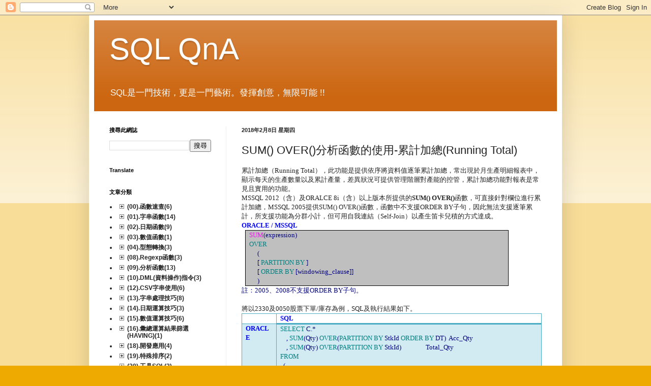

--- FILE ---
content_type: text/html; charset=UTF-8
request_url: http://blog.sqlqna.net/2018/02/sum-over-running-total.html
body_size: 28149
content:
<!DOCTYPE html>
<html class='v2' dir='ltr' xmlns='http://www.w3.org/1999/xhtml' xmlns:b='http://www.google.com/2005/gml/b' xmlns:data='http://www.google.com/2005/gml/data' xmlns:expr='http://www.google.com/2005/gml/expr'>
<head>
<link href='https://www.blogger.com/static/v1/widgets/335934321-css_bundle_v2.css' rel='stylesheet' type='text/css'/>
<meta content='width=1100' name='viewport'/>
<meta content='text/html; charset=UTF-8' http-equiv='Content-Type'/>
<meta content='blogger' name='generator'/>
<link href='http://blog.sqlqna.net/favicon.ico' rel='icon' type='image/x-icon'/>
<link href='http://blog.sqlqna.net/2018/02/sum-over-running-total.html' rel='canonical'/>
<link rel="alternate" type="application/atom+xml" title="SQL QnA - Atom" href="http://blog.sqlqna.net/feeds/posts/default" />
<link rel="alternate" type="application/rss+xml" title="SQL QnA - RSS" href="http://blog.sqlqna.net/feeds/posts/default?alt=rss" />
<link rel="service.post" type="application/atom+xml" title="SQL QnA - Atom" href="https://www.blogger.com/feeds/876791350937229496/posts/default" />

<link rel="alternate" type="application/atom+xml" title="SQL QnA - Atom" href="http://blog.sqlqna.net/feeds/3060462171402335215/comments/default" />
<!--Can't find substitution for tag [blog.ieCssRetrofitLinks]-->
<link href='https://blogger.googleusercontent.com/img/b/R29vZ2xl/AVvXsEg3jpre-sLwgoGeNmdhh4NZmgjyNBOZudGr-S07cqHnqgq-a3VGSSC__qK4UUIeeDt4ns-q9kqA1tQwgUXegkya5IV4MclrgZgByLQwGkjJEuIGm6XeR8ANkS-26ytIlYY5XrxTrfSaKq4/s1600/2018-02-08_233851.png' rel='image_src'/>
<meta content='http://blog.sqlqna.net/2018/02/sum-over-running-total.html' property='og:url'/>
<meta content='SUM() OVER()分析函數的使用-累計加總(Running Total)' property='og:title'/>
<meta content=' 累計加總（ Running Total ），此功能是提供依序將資料值逐筆累計加總，常出現於月生產明細報表中，顯示每天的生產數量以及累計產量，差異狀況可提供管理階層對產能的控管，累計加總功能對報表是常見且實用的功能。   MSSQL 2012 （含）及 ORALCE 8i （含）...' property='og:description'/>
<meta content='https://blogger.googleusercontent.com/img/b/R29vZ2xl/AVvXsEg3jpre-sLwgoGeNmdhh4NZmgjyNBOZudGr-S07cqHnqgq-a3VGSSC__qK4UUIeeDt4ns-q9kqA1tQwgUXegkya5IV4MclrgZgByLQwGkjJEuIGm6XeR8ANkS-26ytIlYY5XrxTrfSaKq4/w1200-h630-p-k-no-nu/2018-02-08_233851.png' property='og:image'/>
<title>SQL QnA: SUM() OVER()分析函數的使用-累計加總(Running Total)</title>
<style id='page-skin-1' type='text/css'><!--
/*
-----------------------------------------------
Blogger Template Style
Name:     Simple
Designer: Blogger
URL:      www.blogger.com
----------------------------------------------- */
/* Variable definitions
====================
<Variable name="keycolor" description="Main Color" type="color" default="#66bbdd"/>
<Group description="Page Text" selector="body">
<Variable name="body.font" description="Font" type="font"
default="normal normal 12px Arial, Tahoma, Helvetica, FreeSans, sans-serif"/>
<Variable name="body.text.color" description="Text Color" type="color" default="#222222"/>
</Group>
<Group description="Backgrounds" selector=".body-fauxcolumns-outer">
<Variable name="body.background.color" description="Outer Background" type="color" default="#66bbdd"/>
<Variable name="content.background.color" description="Main Background" type="color" default="#ffffff"/>
<Variable name="header.background.color" description="Header Background" type="color" default="transparent"/>
</Group>
<Group description="Links" selector=".main-outer">
<Variable name="link.color" description="Link Color" type="color" default="#2288bb"/>
<Variable name="link.visited.color" description="Visited Color" type="color" default="#888888"/>
<Variable name="link.hover.color" description="Hover Color" type="color" default="#33aaff"/>
</Group>
<Group description="Blog Title" selector=".header h1">
<Variable name="header.font" description="Font" type="font"
default="normal normal 60px Arial, Tahoma, Helvetica, FreeSans, sans-serif"/>
<Variable name="header.text.color" description="Title Color" type="color" default="#3399bb" />
</Group>
<Group description="Blog Description" selector=".header .description">
<Variable name="description.text.color" description="Description Color" type="color"
default="#777777" />
</Group>
<Group description="Tabs Text" selector=".tabs-inner .widget li a">
<Variable name="tabs.font" description="Font" type="font"
default="normal normal 14px Arial, Tahoma, Helvetica, FreeSans, sans-serif"/>
<Variable name="tabs.text.color" description="Text Color" type="color" default="#999999"/>
<Variable name="tabs.selected.text.color" description="Selected Color" type="color" default="#000000"/>
</Group>
<Group description="Tabs Background" selector=".tabs-outer .PageList">
<Variable name="tabs.background.color" description="Background Color" type="color" default="#f5f5f5"/>
<Variable name="tabs.selected.background.color" description="Selected Color" type="color" default="#eeeeee"/>
</Group>
<Group description="Post Title" selector="h3.post-title, .comments h4">
<Variable name="post.title.font" description="Font" type="font"
default="normal normal 22px Arial, Tahoma, Helvetica, FreeSans, sans-serif"/>
</Group>
<Group description="Date Header" selector=".date-header">
<Variable name="date.header.color" description="Text Color" type="color"
default="#222222"/>
<Variable name="date.header.background.color" description="Background Color" type="color"
default="transparent"/>
<Variable name="date.header.font" description="Text Font" type="font"
default="normal bold 11px Arial, Tahoma, Helvetica, FreeSans, sans-serif"/>
<Variable name="date.header.padding" description="Date Header Padding" type="string" default="inherit"/>
<Variable name="date.header.letterspacing" description="Date Header Letter Spacing" type="string" default="inherit"/>
<Variable name="date.header.margin" description="Date Header Margin" type="string" default="inherit"/>
</Group>
<Group description="Post Footer" selector=".post-footer">
<Variable name="post.footer.text.color" description="Text Color" type="color" default="#666666"/>
<Variable name="post.footer.background.color" description="Background Color" type="color"
default="#f9f9f9"/>
<Variable name="post.footer.border.color" description="Shadow Color" type="color" default="#eeeeee"/>
</Group>
<Group description="Gadgets" selector="h2">
<Variable name="widget.title.font" description="Title Font" type="font"
default="normal bold 11px Arial, Tahoma, Helvetica, FreeSans, sans-serif"/>
<Variable name="widget.title.text.color" description="Title Color" type="color" default="#000000"/>
<Variable name="widget.alternate.text.color" description="Alternate Color" type="color" default="#999999"/>
</Group>
<Group description="Images" selector=".main-inner">
<Variable name="image.background.color" description="Background Color" type="color" default="#ffffff"/>
<Variable name="image.border.color" description="Border Color" type="color" default="#eeeeee"/>
<Variable name="image.text.color" description="Caption Text Color" type="color" default="#222222"/>
</Group>
<Group description="Accents" selector=".content-inner">
<Variable name="body.rule.color" description="Separator Line Color" type="color" default="#eeeeee"/>
<Variable name="tabs.border.color" description="Tabs Border Color" type="color" default="#eeeeee"/>
</Group>
<Variable name="body.background" description="Body Background" type="background"
color="#eeaa00" default="$(color) none repeat scroll top left"/>
<Variable name="body.background.override" description="Body Background Override" type="string" default=""/>
<Variable name="body.background.gradient.cap" description="Body Gradient Cap" type="url"
default="url(https://resources.blogblog.com/blogblog/data/1kt/simple/gradients_light.png)"/>
<Variable name="body.background.gradient.tile" description="Body Gradient Tile" type="url"
default="url(https://resources.blogblog.com/blogblog/data/1kt/simple/body_gradient_tile_light.png)"/>
<Variable name="content.background.color.selector" description="Content Background Color Selector" type="string" default=".content-inner"/>
<Variable name="content.padding" description="Content Padding" type="length" default="10px" min="0" max="100px"/>
<Variable name="content.padding.horizontal" description="Content Horizontal Padding" type="length" default="10px" min="0" max="100px"/>
<Variable name="content.shadow.spread" description="Content Shadow Spread" type="length" default="40px" min="0" max="100px"/>
<Variable name="content.shadow.spread.webkit" description="Content Shadow Spread (WebKit)" type="length" default="5px" min="0" max="100px"/>
<Variable name="content.shadow.spread.ie" description="Content Shadow Spread (IE)" type="length" default="10px" min="0" max="100px"/>
<Variable name="main.border.width" description="Main Border Width" type="length" default="0" min="0" max="10px"/>
<Variable name="header.background.gradient" description="Header Gradient" type="url" default="none"/>
<Variable name="header.shadow.offset.left" description="Header Shadow Offset Left" type="length" default="-1px" min="-50px" max="50px"/>
<Variable name="header.shadow.offset.top" description="Header Shadow Offset Top" type="length" default="-1px" min="-50px" max="50px"/>
<Variable name="header.shadow.spread" description="Header Shadow Spread" type="length" default="1px" min="0" max="100px"/>
<Variable name="header.padding" description="Header Padding" type="length" default="30px" min="0" max="100px"/>
<Variable name="header.border.size" description="Header Border Size" type="length" default="1px" min="0" max="10px"/>
<Variable name="header.bottom.border.size" description="Header Bottom Border Size" type="length" default="0" min="0" max="10px"/>
<Variable name="header.border.horizontalsize" description="Header Horizontal Border Size" type="length" default="0" min="0" max="10px"/>
<Variable name="description.text.size" description="Description Text Size" type="string" default="140%"/>
<Variable name="tabs.margin.top" description="Tabs Margin Top" type="length" default="0" min="0" max="100px"/>
<Variable name="tabs.margin.side" description="Tabs Side Margin" type="length" default="30px" min="0" max="100px"/>
<Variable name="tabs.background.gradient" description="Tabs Background Gradient" type="url"
default="url(https://resources.blogblog.com/blogblog/data/1kt/simple/gradients_light.png)"/>
<Variable name="tabs.border.width" description="Tabs Border Width" type="length" default="1px" min="0" max="10px"/>
<Variable name="tabs.bevel.border.width" description="Tabs Bevel Border Width" type="length" default="1px" min="0" max="10px"/>
<Variable name="post.margin.bottom" description="Post Bottom Margin" type="length" default="25px" min="0" max="100px"/>
<Variable name="image.border.small.size" description="Image Border Small Size" type="length" default="2px" min="0" max="10px"/>
<Variable name="image.border.large.size" description="Image Border Large Size" type="length" default="5px" min="0" max="10px"/>
<Variable name="page.width.selector" description="Page Width Selector" type="string" default=".region-inner"/>
<Variable name="page.width" description="Page Width" type="string" default="auto"/>
<Variable name="main.section.margin" description="Main Section Margin" type="length" default="15px" min="0" max="100px"/>
<Variable name="main.padding" description="Main Padding" type="length" default="15px" min="0" max="100px"/>
<Variable name="main.padding.top" description="Main Padding Top" type="length" default="30px" min="0" max="100px"/>
<Variable name="main.padding.bottom" description="Main Padding Bottom" type="length" default="30px" min="0" max="100px"/>
<Variable name="paging.background"
color="#ffffff"
description="Background of blog paging area" type="background"
default="transparent none no-repeat scroll top center"/>
<Variable name="footer.bevel" description="Bevel border length of footer" type="length" default="0" min="0" max="10px"/>
<Variable name="mobile.background.overlay" description="Mobile Background Overlay" type="string"
default="transparent none repeat scroll top left"/>
<Variable name="mobile.background.size" description="Mobile Background Size" type="string" default="auto"/>
<Variable name="mobile.button.color" description="Mobile Button Color" type="color" default="#ffffff" />
<Variable name="startSide" description="Side where text starts in blog language" type="automatic" default="left"/>
<Variable name="endSide" description="Side where text ends in blog language" type="automatic" default="right"/>
*/
/* Content
----------------------------------------------- */
body {
font: normal normal 12px Arial, Tahoma, Helvetica, FreeSans, sans-serif;
color: #222222;
background: #eeaa00 none repeat scroll top left;
padding: 0 40px 40px 40px;
}
html body .region-inner {
min-width: 0;
max-width: 100%;
width: auto;
}
h2 {
font-size: 22px;
}
a:link {
text-decoration:none;
color: #cc6611;
}
a:visited {
text-decoration:none;
color: #888888;
}
a:hover {
text-decoration:underline;
color: #ff9900;
}
.body-fauxcolumn-outer .fauxcolumn-inner {
background: transparent url(https://resources.blogblog.com/blogblog/data/1kt/simple/body_gradient_tile_light.png) repeat scroll top left;
_background-image: none;
}
.body-fauxcolumn-outer .cap-top {
position: absolute;
z-index: 1;
height: 400px;
width: 100%;
}
.body-fauxcolumn-outer .cap-top .cap-left {
width: 100%;
background: transparent url(https://resources.blogblog.com/blogblog/data/1kt/simple/gradients_light.png) repeat-x scroll top left;
_background-image: none;
}
.content-outer {
-moz-box-shadow: 0 0 40px rgba(0, 0, 0, .15);
-webkit-box-shadow: 0 0 5px rgba(0, 0, 0, .15);
-goog-ms-box-shadow: 0 0 10px #333333;
box-shadow: 0 0 40px rgba(0, 0, 0, .15);
margin-bottom: 1px;
}
.content-inner {
padding: 10px 10px;
}
.content-inner {
background-color: #ffffff;
}
/* Header
----------------------------------------------- */
.header-outer {
background: #cc6611 url(//www.blogblog.com/1kt/simple/gradients_light.png) repeat-x scroll 0 -400px;
_background-image: none;
}
.Header h1 {
font: normal normal 60px Arial, Tahoma, Helvetica, FreeSans, sans-serif;
color: #ffffff;
text-shadow: 1px 2px 3px rgba(0, 0, 0, .2);
}
.Header h1 a {
color: #ffffff;
}
.Header .description {
font-size: 140%;
color: #ffffff;
}
.header-inner .Header .titlewrapper {
padding: 22px 30px;
}
.header-inner .Header .descriptionwrapper {
padding: 0 30px;
}
/* Tabs
----------------------------------------------- */
.tabs-inner .section:first-child {
border-top: 0 solid #eeeeee;
}
.tabs-inner .section:first-child ul {
margin-top: -0;
border-top: 0 solid #eeeeee;
border-left: 0 solid #eeeeee;
border-right: 0 solid #eeeeee;
}
.tabs-inner .widget ul {
background: #f5f5f5 url(https://resources.blogblog.com/blogblog/data/1kt/simple/gradients_light.png) repeat-x scroll 0 -800px;
_background-image: none;
border-bottom: 1px solid #eeeeee;
margin-top: 0;
margin-left: -30px;
margin-right: -30px;
}
.tabs-inner .widget li a {
display: inline-block;
padding: .6em 1em;
font: normal normal 14px Arial, Tahoma, Helvetica, FreeSans, sans-serif;
color: #999999;
border-left: 1px solid #ffffff;
border-right: 1px solid #eeeeee;
}
.tabs-inner .widget li:first-child a {
border-left: none;
}
.tabs-inner .widget li.selected a, .tabs-inner .widget li a:hover {
color: #000000;
background-color: #eeeeee;
text-decoration: none;
}
/* Columns
----------------------------------------------- */
.main-outer {
border-top: 0 solid #eeeeee;
}
.fauxcolumn-left-outer .fauxcolumn-inner {
border-right: 1px solid #eeeeee;
}
.fauxcolumn-right-outer .fauxcolumn-inner {
border-left: 1px solid #eeeeee;
}
/* Headings
----------------------------------------------- */
div.widget > h2,
div.widget h2.title {
margin: 0 0 1em 0;
font: normal bold 11px Arial, Tahoma, Helvetica, FreeSans, sans-serif;
color: #000000;
}
/* Widgets
----------------------------------------------- */
.widget .zippy {
color: #999999;
text-shadow: 2px 2px 1px rgba(0, 0, 0, .1);
}
.widget .popular-posts ul {
list-style: none;
}
/* Posts
----------------------------------------------- */
h2.date-header {
font: normal bold 11px Arial, Tahoma, Helvetica, FreeSans, sans-serif;
}
.date-header span {
background-color: transparent;
color: #222222;
padding: inherit;
letter-spacing: inherit;
margin: inherit;
}
.main-inner {
padding-top: 30px;
padding-bottom: 30px;
}
.main-inner .column-center-inner {
padding: 0 15px;
}
.main-inner .column-center-inner .section {
margin: 0 15px;
}
.post {
margin: 0 0 25px 0;
}
h3.post-title, .comments h4 {
font: normal normal 22px Arial, Tahoma, Helvetica, FreeSans, sans-serif;
margin: .75em 0 0;
}
.post-body {
font-size: 110%;
line-height: 1.4;
position: relative;
}
.post-body img, .post-body .tr-caption-container, .Profile img, .Image img,
.BlogList .item-thumbnail img {
padding: 2px;
background: #ffffff;
border: 1px solid #eeeeee;
-moz-box-shadow: 1px 1px 5px rgba(0, 0, 0, .1);
-webkit-box-shadow: 1px 1px 5px rgba(0, 0, 0, .1);
box-shadow: 1px 1px 5px rgba(0, 0, 0, .1);
}
.post-body img, .post-body .tr-caption-container {
padding: 5px;
}
.post-body .tr-caption-container {
color: #222222;
}
.post-body .tr-caption-container img {
padding: 0;
background: transparent;
border: none;
-moz-box-shadow: 0 0 0 rgba(0, 0, 0, .1);
-webkit-box-shadow: 0 0 0 rgba(0, 0, 0, .1);
box-shadow: 0 0 0 rgba(0, 0, 0, .1);
}
.post-header {
margin: 0 0 1.5em;
line-height: 1.6;
font-size: 90%;
}
.post-footer {
margin: 20px -2px 0;
padding: 5px 10px;
color: #666666;
background-color: #f9f9f9;
border-bottom: 1px solid #eeeeee;
line-height: 1.6;
font-size: 90%;
}
#comments .comment-author {
padding-top: 1.5em;
border-top: 1px solid #eeeeee;
background-position: 0 1.5em;
}
#comments .comment-author:first-child {
padding-top: 0;
border-top: none;
}
.avatar-image-container {
margin: .2em 0 0;
}
#comments .avatar-image-container img {
border: 1px solid #eeeeee;
}
/* Comments
----------------------------------------------- */
.comments .comments-content .icon.blog-author {
background-repeat: no-repeat;
background-image: url([data-uri]);
}
.comments .comments-content .loadmore a {
border-top: 1px solid #999999;
border-bottom: 1px solid #999999;
}
.comments .comment-thread.inline-thread {
background-color: #f9f9f9;
}
.comments .continue {
border-top: 2px solid #999999;
}
/* Accents
---------------------------------------------- */
.section-columns td.columns-cell {
border-left: 1px solid #eeeeee;
}
.blog-pager {
background: transparent none no-repeat scroll top center;
}
.blog-pager-older-link, .home-link,
.blog-pager-newer-link {
background-color: #ffffff;
padding: 5px;
}
.footer-outer {
border-top: 0 dashed #bbbbbb;
}
/* Mobile
----------------------------------------------- */
body.mobile  {
background-size: auto;
}
.mobile .body-fauxcolumn-outer {
background: transparent none repeat scroll top left;
}
.mobile .body-fauxcolumn-outer .cap-top {
background-size: 100% auto;
}
.mobile .content-outer {
-webkit-box-shadow: 0 0 3px rgba(0, 0, 0, .15);
box-shadow: 0 0 3px rgba(0, 0, 0, .15);
}
.mobile .tabs-inner .widget ul {
margin-left: 0;
margin-right: 0;
}
.mobile .post {
margin: 0;
}
.mobile .main-inner .column-center-inner .section {
margin: 0;
}
.mobile .date-header span {
padding: 0.1em 10px;
margin: 0 -10px;
}
.mobile h3.post-title {
margin: 0;
}
.mobile .blog-pager {
background: transparent none no-repeat scroll top center;
}
.mobile .footer-outer {
border-top: none;
}
.mobile .main-inner, .mobile .footer-inner {
background-color: #ffffff;
}
.mobile-index-contents {
color: #222222;
}
.mobile-link-button {
background-color: #cc6611;
}
.mobile-link-button a:link, .mobile-link-button a:visited {
color: #ffffff;
}
.mobile .tabs-inner .section:first-child {
border-top: none;
}
.mobile .tabs-inner .PageList .widget-content {
background-color: #eeeeee;
color: #000000;
border-top: 1px solid #eeeeee;
border-bottom: 1px solid #eeeeee;
}
.mobile .tabs-inner .PageList .widget-content .pagelist-arrow {
border-left: 1px solid #eeeeee;
}

--></style>
<style id='template-skin-1' type='text/css'><!--
body {
min-width: 930px;
}
.content-outer, .content-fauxcolumn-outer, .region-inner {
min-width: 930px;
max-width: 930px;
_width: 930px;
}
.main-inner .columns {
padding-left: 260px;
padding-right: 0px;
}
.main-inner .fauxcolumn-center-outer {
left: 260px;
right: 0px;
/* IE6 does not respect left and right together */
_width: expression(this.parentNode.offsetWidth -
parseInt("260px") -
parseInt("0px") + 'px');
}
.main-inner .fauxcolumn-left-outer {
width: 260px;
}
.main-inner .fauxcolumn-right-outer {
width: 0px;
}
.main-inner .column-left-outer {
width: 260px;
right: 100%;
margin-left: -260px;
}
.main-inner .column-right-outer {
width: 0px;
margin-right: -0px;
}
#layout {
min-width: 0;
}
#layout .content-outer {
min-width: 0;
width: 800px;
}
#layout .region-inner {
min-width: 0;
width: auto;
}
body#layout div.add_widget {
padding: 8px;
}
body#layout div.add_widget a {
margin-left: 32px;
}
--></style>
<link href='https://www.blogger.com/dyn-css/authorization.css?targetBlogID=876791350937229496&amp;zx=0d106dfe-64b5-4abd-86d4-5b0c540a48d9' media='none' onload='if(media!=&#39;all&#39;)media=&#39;all&#39;' rel='stylesheet'/><noscript><link href='https://www.blogger.com/dyn-css/authorization.css?targetBlogID=876791350937229496&amp;zx=0d106dfe-64b5-4abd-86d4-5b0c540a48d9' rel='stylesheet'/></noscript>
<meta name='google-adsense-platform-account' content='ca-host-pub-1556223355139109'/>
<meta name='google-adsense-platform-domain' content='blogspot.com'/>

<script async src="https://pagead2.googlesyndication.com/pagead/js/adsbygoogle.js?client=ca-pub-9368312212636565&host=ca-host-pub-1556223355139109" crossorigin="anonymous"></script>

<!-- data-ad-client=ca-pub-9368312212636565 -->

</head>
<body class='loading'>
<div class='navbar section' id='navbar' name='導覽列'><div class='widget Navbar' data-version='1' id='Navbar1'><script type="text/javascript">
    function setAttributeOnload(object, attribute, val) {
      if(window.addEventListener) {
        window.addEventListener('load',
          function(){ object[attribute] = val; }, false);
      } else {
        window.attachEvent('onload', function(){ object[attribute] = val; });
      }
    }
  </script>
<div id="navbar-iframe-container"></div>
<script type="text/javascript" src="https://apis.google.com/js/platform.js"></script>
<script type="text/javascript">
      gapi.load("gapi.iframes:gapi.iframes.style.bubble", function() {
        if (gapi.iframes && gapi.iframes.getContext) {
          gapi.iframes.getContext().openChild({
              url: 'https://www.blogger.com/navbar/876791350937229496?po\x3d3060462171402335215\x26origin\x3dhttp://blog.sqlqna.net',
              where: document.getElementById("navbar-iframe-container"),
              id: "navbar-iframe"
          });
        }
      });
    </script><script type="text/javascript">
(function() {
var script = document.createElement('script');
script.type = 'text/javascript';
script.src = '//pagead2.googlesyndication.com/pagead/js/google_top_exp.js';
var head = document.getElementsByTagName('head')[0];
if (head) {
head.appendChild(script);
}})();
</script>
</div></div>
<div class='body-fauxcolumns'>
<div class='fauxcolumn-outer body-fauxcolumn-outer'>
<div class='cap-top'>
<div class='cap-left'></div>
<div class='cap-right'></div>
</div>
<div class='fauxborder-left'>
<div class='fauxborder-right'></div>
<div class='fauxcolumn-inner'>
</div>
</div>
<div class='cap-bottom'>
<div class='cap-left'></div>
<div class='cap-right'></div>
</div>
</div>
</div>
<div class='content'>
<div class='content-fauxcolumns'>
<div class='fauxcolumn-outer content-fauxcolumn-outer'>
<div class='cap-top'>
<div class='cap-left'></div>
<div class='cap-right'></div>
</div>
<div class='fauxborder-left'>
<div class='fauxborder-right'></div>
<div class='fauxcolumn-inner'>
</div>
</div>
<div class='cap-bottom'>
<div class='cap-left'></div>
<div class='cap-right'></div>
</div>
</div>
</div>
<div class='content-outer'>
<div class='content-cap-top cap-top'>
<div class='cap-left'></div>
<div class='cap-right'></div>
</div>
<div class='fauxborder-left content-fauxborder-left'>
<div class='fauxborder-right content-fauxborder-right'></div>
<div class='content-inner'>
<header>
<div class='header-outer'>
<div class='header-cap-top cap-top'>
<div class='cap-left'></div>
<div class='cap-right'></div>
</div>
<div class='fauxborder-left header-fauxborder-left'>
<div class='fauxborder-right header-fauxborder-right'></div>
<div class='region-inner header-inner'>
<div class='header section' id='header' name='標頭'><div class='widget Header' data-version='1' id='Header1'>
<div id='header-inner'>
<div class='titlewrapper'>
<h1 class='title'>
<a href='http://blog.sqlqna.net/'>
SQL QnA
</a>
</h1>
</div>
<div class='descriptionwrapper'>
<p class='description'><span>SQL是一門技術&#65292;更是一門藝術&#12290;發揮創意&#65292;無限可能 !!</span></p>
</div>
</div>
</div></div>
</div>
</div>
<div class='header-cap-bottom cap-bottom'>
<div class='cap-left'></div>
<div class='cap-right'></div>
</div>
</div>
</header>
<div class='tabs-outer'>
<div class='tabs-cap-top cap-top'>
<div class='cap-left'></div>
<div class='cap-right'></div>
</div>
<div class='fauxborder-left tabs-fauxborder-left'>
<div class='fauxborder-right tabs-fauxborder-right'></div>
<div class='region-inner tabs-inner'>
<div class='tabs no-items section' id='crosscol' name='跨欄區'></div>
<div class='tabs no-items section' id='crosscol-overflow' name='Cross-Column 2'></div>
</div>
</div>
<div class='tabs-cap-bottom cap-bottom'>
<div class='cap-left'></div>
<div class='cap-right'></div>
</div>
</div>
<div class='main-outer'>
<div class='main-cap-top cap-top'>
<div class='cap-left'></div>
<div class='cap-right'></div>
</div>
<div class='fauxborder-left main-fauxborder-left'>
<div class='fauxborder-right main-fauxborder-right'></div>
<div class='region-inner main-inner'>
<div class='columns fauxcolumns'>
<div class='fauxcolumn-outer fauxcolumn-center-outer'>
<div class='cap-top'>
<div class='cap-left'></div>
<div class='cap-right'></div>
</div>
<div class='fauxborder-left'>
<div class='fauxborder-right'></div>
<div class='fauxcolumn-inner'>
</div>
</div>
<div class='cap-bottom'>
<div class='cap-left'></div>
<div class='cap-right'></div>
</div>
</div>
<div class='fauxcolumn-outer fauxcolumn-left-outer'>
<div class='cap-top'>
<div class='cap-left'></div>
<div class='cap-right'></div>
</div>
<div class='fauxborder-left'>
<div class='fauxborder-right'></div>
<div class='fauxcolumn-inner'>
</div>
</div>
<div class='cap-bottom'>
<div class='cap-left'></div>
<div class='cap-right'></div>
</div>
</div>
<div class='fauxcolumn-outer fauxcolumn-right-outer'>
<div class='cap-top'>
<div class='cap-left'></div>
<div class='cap-right'></div>
</div>
<div class='fauxborder-left'>
<div class='fauxborder-right'></div>
<div class='fauxcolumn-inner'>
</div>
</div>
<div class='cap-bottom'>
<div class='cap-left'></div>
<div class='cap-right'></div>
</div>
</div>
<!-- corrects IE6 width calculation -->
<div class='columns-inner'>
<div class='column-center-outer'>
<div class='column-center-inner'>
<div class='main section' id='main' name='主版面'><div class='widget Blog' data-version='1' id='Blog1'>
<div class='blog-posts hfeed'>

          <div class="date-outer">
        
<h2 class='date-header'><span>2018年2月8日 星期四</span></h2>

          <div class="date-posts">
        
<div class='post-outer'>
<div class='post hentry uncustomized-post-template' itemprop='blogPost' itemscope='itemscope' itemtype='http://schema.org/BlogPosting'>
<meta content='https://blogger.googleusercontent.com/img/b/R29vZ2xl/AVvXsEg3jpre-sLwgoGeNmdhh4NZmgjyNBOZudGr-S07cqHnqgq-a3VGSSC__qK4UUIeeDt4ns-q9kqA1tQwgUXegkya5IV4MclrgZgByLQwGkjJEuIGm6XeR8ANkS-26ytIlYY5XrxTrfSaKq4/s1600/2018-02-08_233851.png' itemprop='image_url'/>
<meta content='876791350937229496' itemprop='blogId'/>
<meta content='3060462171402335215' itemprop='postId'/>
<a name='3060462171402335215'></a>
<h3 class='post-title entry-title' itemprop='name'>
SUM() OVER()分析函數的使用-累計加總(Running Total)
</h3>
<div class='post-header'>
<div class='post-header-line-1'></div>
</div>
<div class='post-body entry-content' id='post-body-3060462171402335215' itemprop='description articleBody'>
<div class="MsoNormal">
<span style="font-family: &quot;新細明體&quot; , &quot;serif&quot;; mso-ascii-font-family: Consolas; mso-bidi-font-family: Consolas; mso-bidi-font-size: 12.0pt; mso-fareast-font-family: 新細明體; mso-fareast-theme-font: minor-fareast; mso-hansi-font-family: Consolas;">累計加總&#65288;</span><span lang="EN-US" style="font-family: &quot;consolas&quot;; mso-bidi-font-size: 12.0pt;">Running Total</span><span style="font-family: &quot;新細明體&quot; , &quot;serif&quot;; mso-ascii-font-family: Consolas; mso-bidi-font-family: Consolas; mso-bidi-font-size: 12.0pt; mso-fareast-font-family: 新細明體; mso-fareast-theme-font: minor-fareast; mso-hansi-font-family: Consolas;">&#65289;&#65292;此功能是提供依序將資料值逐筆累計加總&#65292;常出現於月生產明細報表中&#65292;顯示每天的生產數量以及累計產量&#65292;差異狀況可提供管理階層對產能的控管&#65292;累計加總功能對報表是常見且實用的功能&#12290;</span><span lang="EN-US" style="font-family: &quot;consolas&quot;; mso-bidi-font-size: 12.0pt;"><o:p></o:p></span></div>
<div class="MsoNormal">
<span lang="EN-US" style="font-family: &quot;consolas&quot;; mso-bidi-font-size: 12.0pt;">MSSQL 2012</span><span style="font-family: &quot;新細明體&quot; , &quot;serif&quot;; mso-ascii-font-family: Consolas; mso-bidi-font-family: Consolas; mso-bidi-font-size: 12.0pt; mso-fareast-font-family: 新細明體; mso-fareast-theme-font: minor-fareast; mso-hansi-font-family: Consolas;">&#65288;含&#65289;及</span><span lang="EN-US" style="font-family: &quot;consolas&quot;; mso-bidi-font-size: 12.0pt;">ORALCE 8i</span><span style="font-family: &quot;新細明體&quot; , &quot;serif&quot;; mso-ascii-font-family: Consolas; mso-bidi-font-family: Consolas; mso-bidi-font-size: 12.0pt; mso-fareast-font-family: 新細明體; mso-fareast-theme-font: minor-fareast; mso-hansi-font-family: Consolas;">&#65288;含&#65289;以上版本所提供的</span><b><span lang="EN-US" style="font-family: &quot;consolas&quot;; mso-bidi-font-size: 12.0pt;">SUM</span></b><!--[if supportFields]><b
style='mso-bidi-font-weight:normal'><span lang=EN-US style='mso-bidi-font-size:
12.0pt;font-family:Consolas'><span style='mso-element:field-begin'></span></span></b><span
lang=EN-US style='mso-bidi-font-size:12.0pt;font-family:Consolas'>xe "SUM<b
style='mso-bidi-font-weight:normal'>:</b>using Over clause with"</span><![endif]--><!--[if supportFields]><b
style='mso-bidi-font-weight:normal'><span lang=EN-US style='mso-bidi-font-size:
12.0pt;font-family:Consolas'><span style='mso-element:field-end'></span></span></b><![endif]--><b><span lang="EN-US" style="font-family: &quot;consolas&quot;; mso-bidi-font-size: 12.0pt;">() OVER()</span></b><span style="font-family: &quot;新細明體&quot; , &quot;serif&quot;; mso-ascii-font-family: Consolas; mso-bidi-font-family: Consolas; mso-bidi-font-size: 12.0pt; mso-fareast-font-family: 新細明體; mso-fareast-theme-font: minor-fareast; mso-hansi-font-family: Consolas;">函數&#65292;可直接針對欄位進行累計加總&#65292;</span><span lang="EN-US" style="font-family: &quot;consolas&quot;; mso-bidi-font-size: 12.0pt;">MSSQL 2005</span><span style="font-family: &quot;新細明體&quot; , &quot;serif&quot;; mso-ascii-font-family: Consolas; mso-bidi-font-family: Consolas; mso-bidi-font-size: 12.0pt; mso-fareast-font-family: 新細明體; mso-fareast-theme-font: minor-fareast; mso-hansi-font-family: Consolas;">提供</span><span lang="EN-US" style="font-family: &quot;consolas&quot;; mso-bidi-font-size: 12.0pt;">SUM() OVER()</span><span style="font-family: &quot;新細明體&quot; , &quot;serif&quot;; mso-ascii-font-family: Consolas; mso-bidi-font-family: Consolas; mso-bidi-font-size: 12.0pt; mso-fareast-font-family: 新細明體; mso-fareast-theme-font: minor-fareast; mso-hansi-font-family: Consolas;">函數&#65292;函數中不支援</span><span lang="EN-US" style="font-family: &quot;consolas&quot;; mso-bidi-font-size: 12.0pt;">ORDER BY</span><span style="font-family: &quot;新細明體&quot; , &quot;serif&quot;; mso-ascii-font-family: Consolas; mso-bidi-font-family: Consolas; mso-bidi-font-size: 12.0pt; mso-fareast-font-family: 新細明體; mso-fareast-theme-font: minor-fareast; mso-hansi-font-family: Consolas;">子句&#65292;因此無法支援逐筆累計&#65292;所支援功能為分群小計&#65292;但可用自我連結&#65288;</span><span lang="EN-US" style="font-family: &quot;consolas&quot;; mso-bidi-font-size: 12.0pt;">Self-Join</span><span style="font-family: &quot;新細明體&quot; , &quot;serif&quot;; mso-ascii-font-family: Consolas; mso-bidi-font-family: Consolas; mso-bidi-font-size: 12.0pt; mso-fareast-font-family: 新細明體; mso-fareast-theme-font: minor-fareast; mso-hansi-font-family: Consolas;">&#65289;以產生笛卡兒積的方式達成&#12290;</span><span lang="EN-US" style="font-family: &quot;consolas&quot;; mso-bidi-font-size: 12.0pt;"><o:p></o:p></span></div>
<div class="MsoNormal">
<b><span lang="EN-US" style="color: blue; font-family: &quot;consolas&quot;; mso-bidi-font-size: 10.0pt; mso-font-kerning: 0pt;">ORACLE / MSSQL<o:p></o:p></span></b></div>
<table border="1" cellpadding="0" cellspacing="0" class="MsoTableGrid" style="background: #BFBFBF; border-collapse: collapse; border: none; margin-left: 5.4pt; mso-background-themecolor: background1; mso-background-themeshade: 191; mso-border-alt: solid windowtext .5pt; mso-padding-alt: 0cm 5.4pt 0cm 5.4pt; mso-yfti-tbllook: 1184;">
 <tbody>
<tr>
  <td style="border: solid windowtext 1.0pt; mso-border-alt: solid windowtext .5pt; padding: 0cm 5.4pt 0cm 5.4pt; width: 375.65pt;" valign="top" width="501"><div class="MsoNormal">
<span lang="EN-US" style="color: magenta; font-family: &quot;consolas&quot;; mso-bidi-font-size: 12.0pt; mso-font-kerning: 0pt;">SUM</span><span lang="EN-US" style="color: navy; font-family: &quot;consolas&quot;; font-size: 10.0pt;">(expression) <o:p></o:p></span></div>
<div class="MsoNormal">
<span lang="EN-US" style="color: teal; font-family: &quot;consolas&quot;; font-size: 10.0pt;">OVER</span><span lang="EN-US" style="color: navy; font-family: &quot;consolas&quot;; font-size: 10.0pt;"><o:p></o:p></span></div>
<div class="MsoNormal" style="layout-grid-mode: char; margin-left: 12.0pt; mso-layout-grid-align: none; mso-para-margin-left: 1.0gd; text-autospace: none;">
<span lang="EN-US" style="color: navy; font-family: &quot;consolas&quot;; font-size: 10.0pt;">(<o:p></o:p></span></div>
<div class="MsoNormal" style="layout-grid-mode: char; margin-left: 12.0pt; mso-layout-grid-align: none; mso-para-margin-left: 1.0gd; text-autospace: none;">
<span lang="EN-US" style="color: navy; font-family: &quot;consolas&quot;; font-size: 10.0pt;">[ </span><span lang="EN-US" style="color: teal; font-family: &quot;consolas&quot;; font-size: 10.0pt;">PARTITION</span><span lang="EN-US" style="color: navy; font-family: &quot;consolas&quot;; font-size: 10.0pt;"> </span><span lang="EN-US" style="color: teal; font-family: &quot;consolas&quot;; font-size: 10.0pt;">BY</span><span lang="EN-US" style="color: navy; font-family: &quot;consolas&quot;; font-size: 10.0pt;"> <expr_list> ]<o:p></o:p></expr_list></span></div>
<div class="MsoNormal" style="layout-grid-mode: char; margin-left: 12.0pt; mso-layout-grid-align: none; mso-para-margin-left: 1.0gd; text-autospace: none;">
<span lang="EN-US" style="color: navy; font-family: &quot;consolas&quot;; font-size: 10.0pt;">[ </span><span lang="EN-US" style="color: teal; font-family: &quot;consolas&quot;; font-size: 10.0pt;">ORDER</span><span lang="EN-US" style="color: navy; font-family: &quot;consolas&quot;; font-size: 10.0pt;"> </span><span lang="EN-US" style="color: teal; font-family: &quot;consolas&quot;; font-size: 10.0pt;">BY</span><span lang="EN-US" style="color: navy; font-family: &quot;consolas&quot;; font-size: 10.0pt;"> <order_list> [windowing_clause]] <o:p></o:p></order_list></span></div>
<div class="MsoNormal" style="layout-grid-mode: char; margin-left: 12.0pt; mso-layout-grid-align: none; mso-para-margin-left: 1.0gd; text-autospace: none;">
<span lang="EN-US" style="color: navy; font-family: &quot;consolas&quot;; font-size: 10.0pt;">)<o:p></o:p></span></div>
</td>
 </tr>
</tbody></table>
<div class="MsoNormal">
<span style="color: navy; font-family: &quot;新細明體&quot; , &quot;serif&quot;; font-size: 10.0pt;">註&#65306;</span><span lang="EN-US" style="color: navy; font-family: &quot;consolas&quot;; font-size: 10.0pt;">2005</span><span style="color: navy; font-family: &quot;新細明體&quot; , &quot;serif&quot;; font-size: 10.0pt;">&#12289;</span><span lang="EN-US" style="color: navy; font-family: &quot;consolas&quot;; font-size: 10.0pt;">2008</span><span style="color: navy; font-family: &quot;新細明體&quot; , &quot;serif&quot;; font-size: 10.0pt;">不支援</span><span lang="EN-US" style="color: navy; font-family: &quot;consolas&quot;; font-size: 10.0pt;">ORDER BY</span><span style="color: navy; font-family: &quot;新細明體&quot; , &quot;serif&quot;; font-size: 10.0pt;">子句&#12290;</span><span lang="EN-US" style="color: navy; font-family: &quot;consolas&quot;; font-size: 10.0pt;"><o:p></o:p></span></div>
<div class="MsoNormal">
<br /></div>
<div class="MsoNormal">
<span style="font-family: , serif;">將以</span><span lang="EN-US" style="font-family: &quot;consolas&quot;;">2330</span><span style="font-family: , serif;">及</span><span lang="EN-US" style="font-family: &quot;consolas&quot;;">0050</span><span style="font-family: , serif;">股票下單</span><span lang="EN-US" style="font-family: &quot;consolas&quot;;">/</span><span style="font-family: , serif;">庫存為例&#65292;</span><span lang="EN-US" style="font-family: &quot;consolas&quot;;">SQL</span><span style="font-family: , serif;">及執行結果如下&#12290;</span><span lang="EN-US" style="font-family: &quot;consolas&quot;;"><o:p></o:p></span></div>
<table border="1" cellpadding="0" cellspacing="0" class="MsoTableLightGridAccent5" style="border-collapse: collapse; border: none; mso-border-alt: solid #4BACC6 1.0pt; mso-border-themecolor: accent5; mso-padding-alt: 0cm 5.4pt 0cm 5.4pt; mso-yfti-tbllook: 1184;">
 <tbody>
<tr>
  <td style="border-bottom: solid #4BACC6 2.25pt; border: solid #4BACC6 1.0pt; mso-border-bottom-themecolor: accent5; mso-border-themecolor: accent5; padding: 0cm 5.4pt 0cm 5.4pt; width: 47.95pt;" valign="top" width="64"><div class="MsoNormal">
<br /></div>
</td>
  <td style="border-bottom: solid #4BACC6 2.25pt; border-left: none; border-right: solid #4BACC6 1.0pt; border-top: solid #4BACC6 1.0pt; mso-border-bottom-themecolor: accent5; mso-border-left-alt: solid #4BACC6 1.0pt; mso-border-left-themecolor: accent5; mso-border-right-themecolor: accent5; mso-border-top-themecolor: accent5; padding: 0cm 5.4pt 0cm 5.4pt; width: 474.85pt;" valign="top" width="633"><div class="MsoNormal">
<b><span lang="EN-US" style="color: blue; font-family: &quot;consolas&quot;; font-size: 10.0pt;">SQL<o:p></o:p></span></b></div>
</td>
 </tr>
<tr>
  <td style="background: #D2EAF1; border-top: none; border: solid #4BACC6 1.0pt; mso-background-themecolor: accent5; mso-background-themetint: 63; mso-border-themecolor: accent5; mso-border-top-alt: solid #4BACC6 1.0pt; mso-border-top-themecolor: accent5; padding: 0cm 5.4pt 0cm 5.4pt; width: 47.95pt;" valign="top" width="64"><div class="MsoNormal">
<b><span lang="EN-US" style="color: blue; font-family: &quot;consolas&quot;; font-size: 10.0pt;">ORACLE<o:p></o:p></span></b></div>
</td>
  <td style="background: #D2EAF1; border-bottom: solid #4BACC6 1.0pt; border-left: none; border-right: solid #4BACC6 1.0pt; border-top: none; mso-background-themecolor: accent5; mso-background-themetint: 63; mso-border-bottom-themecolor: accent5; mso-border-left-alt: solid #4BACC6 1.0pt; mso-border-left-themecolor: accent5; mso-border-right-themecolor: accent5; mso-border-top-alt: solid #4BACC6 1.0pt; mso-border-top-themecolor: accent5; padding: 0cm 5.4pt 0cm 5.4pt; width: 474.85pt;" valign="top" width="633"><div class="MsoNormal">
<span lang="EN-US" style="color: teal; font-family: &quot;consolas&quot;; font-size: 10.0pt;">SELECT</span><span lang="EN-US" style="color: navy; font-family: &quot;consolas&quot;; font-size: 10.0pt;"> C.*<o:p></o:p></span></div>
<div class="MsoNormal">
<span lang="EN-US" style="color: navy; font-family: &quot;consolas&quot;; font-size: 10.0pt;">&nbsp;&nbsp;&nbsp; , </span><span lang="EN-US" style="color: teal; font-family: &quot;consolas&quot;; font-size: 10.0pt;">SUM</span><span lang="EN-US" style="color: navy; font-family: &quot;consolas&quot;; font-size: 10.0pt;">(Qty) </span><span lang="EN-US" style="color: teal; font-family: &quot;consolas&quot;; font-size: 10.0pt;">OVER</span><span lang="EN-US" style="color: navy; font-family: &quot;consolas&quot;; font-size: 10.0pt;">(</span><span lang="EN-US" style="color: teal; font-family: &quot;consolas&quot;; font-size: 10.0pt;">PARTITION</span><span lang="EN-US" style="color: navy; font-family: &quot;consolas&quot;; font-size: 10.0pt;"> </span><span lang="EN-US" style="color: teal; font-family: &quot;consolas&quot;; font-size: 10.0pt;">BY</span><span lang="EN-US" style="color: navy; font-family: &quot;consolas&quot;; font-size: 10.0pt;"> StkId </span><span lang="EN-US" style="color: teal; font-family: &quot;consolas&quot;; font-size: 10.0pt;">ORDER</span><span lang="EN-US" style="color: navy; font-family: &quot;consolas&quot;; font-size: 10.0pt;"> </span><span lang="EN-US" style="color: teal; font-family: &quot;consolas&quot;; font-size: 10.0pt;">BY</span><span lang="EN-US" style="color: navy; font-family: &quot;consolas&quot;; font-size: 10.0pt;"> DT)&nbsp; Acc_Qty<o:p></o:p></span></div>
<div class="MsoNormal">
<span lang="EN-US" style="color: navy; font-family: &quot;consolas&quot;; font-size: 10.0pt;">&nbsp;&nbsp;&nbsp; , </span><span lang="EN-US" style="color: teal; font-family: &quot;consolas&quot;; font-size: 10.0pt;">SUM</span><span lang="EN-US" style="color: navy; font-family: &quot;consolas&quot;; font-size: 10.0pt;">(Qty) </span><span lang="EN-US" style="color: teal; font-family: &quot;consolas&quot;; font-size: 10.0pt;">OVER</span><span lang="EN-US" style="color: navy; font-family: &quot;consolas&quot;; font-size: 10.0pt;">(</span><span lang="EN-US" style="color: teal; font-family: &quot;consolas&quot;; font-size: 10.0pt;">PARTITION</span><span lang="EN-US" style="color: navy; font-family: &quot;consolas&quot;; font-size: 10.0pt;"> </span><span lang="EN-US" style="color: teal; font-family: &quot;consolas&quot;; font-size: 10.0pt;">BY</span><span lang="EN-US" style="color: navy; font-family: &quot;consolas&quot;; font-size: 10.0pt;"> StkId)&nbsp;&nbsp;&nbsp;&nbsp;&nbsp;&nbsp;&nbsp;&nbsp;&nbsp;&nbsp;&nbsp;&nbsp;&nbsp;
  &nbsp;&nbsp;Total_Qty<o:p></o:p></span></div>
<div class="MsoNormal">
<span lang="EN-US" style="color: teal; font-family: &quot;consolas&quot;; font-size: 10.0pt;">FROM</span><span lang="EN-US" style="color: navy; font-family: &quot;consolas&quot;; font-size: 10.0pt;"><o:p></o:p></span></div>
<div class="MsoNormal">
<span lang="EN-US" style="color: navy; font-family: &quot;consolas&quot;; font-size: 10.0pt;">&nbsp; (<o:p></o:p></span></div>
<div class="MsoNormal">
<span lang="EN-US" style="color: navy; font-family: &quot;consolas&quot;; font-size: 10.0pt;">&nbsp; </span><span lang="EN-US" style="color: teal; font-family: &quot;consolas&quot;; font-size: 10.0pt;">SELECT</span><span lang="EN-US" style="color: navy; font-family: &quot;consolas&quot;; font-size: 10.0pt;"> </span><span lang="EN-US" style="color: blue; font-family: &quot;consolas&quot;; font-size: 10.0pt;">'0050'</span><span lang="EN-US" style="color: navy; font-family: &quot;consolas&quot;; font-size: 10.0pt;"> StkId, </span><span lang="EN-US" style="color: blue; font-family: &quot;consolas&quot;; font-size: 10.0pt;">'20180102'</span><span lang="EN-US" style="color: navy; font-family: &quot;consolas&quot;; font-size: 10.0pt;"> Dt, </span><span lang="EN-US" style="color: blue; font-family: &quot;consolas&quot;; font-size: 10.0pt;">1</span><span lang="EN-US" style="color: navy; font-family: &quot;consolas&quot;; font-size: 10.0pt;"> Qty&nbsp; </span><span lang="EN-US" style="color: teal; font-family: &quot;consolas&quot;; font-size: 10.0pt;">FROM</span><span lang="EN-US" style="color: navy; font-family: &quot;consolas&quot;; font-size: 10.0pt;"> DUAL<o:p></o:p></span></div>
<div class="MsoNormal">
<span lang="EN-US" style="color: navy; font-family: &quot;consolas&quot;; font-size: 10.0pt;">&nbsp; </span><span lang="EN-US" style="color: teal; font-family: &quot;consolas&quot;; font-size: 10.0pt;">UNION</span><span lang="EN-US" style="color: navy; font-family: &quot;consolas&quot;; font-size: 10.0pt;"> </span><span lang="EN-US" style="color: teal; font-family: &quot;consolas&quot;; font-size: 10.0pt;">ALL</span><span lang="EN-US" style="color: navy; font-family: &quot;consolas&quot;; font-size: 10.0pt;"><o:p></o:p></span></div>
<div class="MsoNormal">
<span lang="EN-US" style="color: navy; font-family: &quot;consolas&quot;; font-size: 10.0pt;">&nbsp; </span><span lang="EN-US" style="color: teal; font-family: &quot;consolas&quot;; font-size: 10.0pt;">SELECT</span><span lang="EN-US" style="color: navy; font-family: &quot;consolas&quot;; font-size: 10.0pt;"> </span><span lang="EN-US" style="color: blue; font-family: &quot;consolas&quot;; font-size: 10.0pt;">'0050'</span><span lang="EN-US" style="color: navy; font-family: &quot;consolas&quot;; font-size: 10.0pt;"> StkId, </span><span lang="EN-US" style="color: blue; font-family: &quot;consolas&quot;; font-size: 10.0pt;">'20180103'</span><span lang="EN-US" style="color: navy; font-family: &quot;consolas&quot;; font-size: 10.0pt;"> Dt, </span><span lang="EN-US" style="color: blue; font-family: &quot;consolas&quot;; font-size: 10.0pt;">2</span><span lang="EN-US" style="color: navy; font-family: &quot;consolas&quot;; font-size: 10.0pt;"> Qty&nbsp; </span><span lang="EN-US" style="color: teal; font-family: &quot;consolas&quot;; font-size: 10.0pt;">FROM</span><span lang="EN-US" style="color: navy; font-family: &quot;consolas&quot;; font-size: 10.0pt;"> DUAL<o:p></o:p></span></div>
<div class="MsoNormal">
<span lang="EN-US" style="color: navy; font-family: &quot;consolas&quot;; font-size: 10.0pt;">&nbsp; </span><span lang="EN-US" style="color: teal; font-family: &quot;consolas&quot;; font-size: 10.0pt;">UNION</span><span lang="EN-US" style="color: navy; font-family: &quot;consolas&quot;; font-size: 10.0pt;"> </span><span lang="EN-US" style="color: teal; font-family: &quot;consolas&quot;; font-size: 10.0pt;">ALL</span><span lang="EN-US" style="color: navy; font-family: &quot;consolas&quot;; font-size: 10.0pt;"><o:p></o:p></span></div>
<div class="MsoNormal">
<span lang="EN-US" style="color: navy; font-family: &quot;consolas&quot;; font-size: 10.0pt;">&nbsp; </span><span lang="EN-US" style="color: teal; font-family: &quot;consolas&quot;; font-size: 10.0pt;">SELECT</span><span lang="EN-US" style="color: navy; font-family: &quot;consolas&quot;; font-size: 10.0pt;"> </span><span lang="EN-US" style="color: blue; font-family: &quot;consolas&quot;; font-size: 10.0pt;">'0050'</span><span lang="EN-US" style="color: navy; font-family: &quot;consolas&quot;; font-size: 10.0pt;"> StkId, </span><span lang="EN-US" style="color: blue; font-family: &quot;consolas&quot;; font-size: 10.0pt;">'20180104'</span><span lang="EN-US" style="color: navy; font-family: &quot;consolas&quot;; font-size: 10.0pt;"> Dt, </span><span lang="EN-US" style="color: blue; font-family: &quot;consolas&quot;; font-size: 10.0pt;">3</span><span lang="EN-US" style="color: navy; font-family: &quot;consolas&quot;; font-size: 10.0pt;"> Qty&nbsp; </span><span lang="EN-US" style="color: teal; font-family: &quot;consolas&quot;; font-size: 10.0pt;">FROM</span><span lang="EN-US" style="color: navy; font-family: &quot;consolas&quot;; font-size: 10.0pt;"> DUAL<o:p></o:p></span></div>
<div class="MsoNormal">
<span lang="EN-US" style="color: navy; font-family: &quot;consolas&quot;; font-size: 10.0pt;">&nbsp; </span><span lang="EN-US" style="color: teal; font-family: &quot;consolas&quot;; font-size: 10.0pt;">UNION</span><span lang="EN-US" style="color: navy; font-family: &quot;consolas&quot;; font-size: 10.0pt;"> </span><span lang="EN-US" style="color: teal; font-family: &quot;consolas&quot;; font-size: 10.0pt;">ALL</span><span lang="EN-US" style="color: navy; font-family: &quot;consolas&quot;; font-size: 10.0pt;"><o:p></o:p></span></div>
<div class="MsoNormal">
<span lang="EN-US" style="color: navy; font-family: &quot;consolas&quot;; font-size: 10.0pt;">&nbsp; </span><span lang="EN-US" style="color: teal; font-family: &quot;consolas&quot;; font-size: 10.0pt;">SELECT</span><span lang="EN-US" style="color: navy; font-family: &quot;consolas&quot;; font-size: 10.0pt;"> </span><span lang="EN-US" style="color: blue; font-family: &quot;consolas&quot;; font-size: 10.0pt;">'0050'</span><span lang="EN-US" style="color: navy; font-family: &quot;consolas&quot;; font-size: 10.0pt;"> StkId, </span><span lang="EN-US" style="color: blue; font-family: &quot;consolas&quot;; font-size: 10.0pt;">'20180105'</span><span lang="EN-US" style="color: navy; font-family: &quot;consolas&quot;; font-size: 10.0pt;"> Dt, </span><span lang="EN-US" style="color: blue; font-family: &quot;consolas&quot;; font-size: 10.0pt;">4</span><span lang="EN-US" style="color: navy; font-family: &quot;consolas&quot;; font-size: 10.0pt;"> Qty&nbsp; </span><span lang="EN-US" style="color: teal; font-family: &quot;consolas&quot;; font-size: 10.0pt;">FROM</span><span lang="EN-US" style="color: navy; font-family: &quot;consolas&quot;; font-size: 10.0pt;"> DUAL<o:p></o:p></span></div>
<div class="MsoNormal">
<span lang="EN-US" style="color: navy; font-family: &quot;consolas&quot;; font-size: 10.0pt;">&nbsp; </span><span lang="EN-US" style="color: teal; font-family: &quot;consolas&quot;; font-size: 10.0pt;">UNION</span><span lang="EN-US" style="color: navy; font-family: &quot;consolas&quot;; font-size: 10.0pt;"> </span><span lang="EN-US" style="color: teal; font-family: &quot;consolas&quot;; font-size: 10.0pt;">ALL</span><span lang="EN-US" style="color: navy; font-family: &quot;consolas&quot;; font-size: 10.0pt;"><o:p></o:p></span></div>
<div class="MsoNormal">
<span lang="EN-US" style="color: navy; font-family: &quot;consolas&quot;; font-size: 10.0pt;">&nbsp; </span><span lang="EN-US" style="color: teal; font-family: &quot;consolas&quot;; font-size: 10.0pt;">SELECT</span><span lang="EN-US" style="color: navy; font-family: &quot;consolas&quot;; font-size: 10.0pt;"> </span><span lang="EN-US" style="color: blue; font-family: &quot;consolas&quot;; font-size: 10.0pt;">'0050'</span><span lang="EN-US" style="color: navy; font-family: &quot;consolas&quot;; font-size: 10.0pt;"> StkId, </span><span lang="EN-US" style="color: blue; font-family: &quot;consolas&quot;; font-size: 10.0pt;">'20180108'</span><span lang="EN-US" style="color: navy; font-family: &quot;consolas&quot;; font-size: 10.0pt;"> Dt, </span><span lang="EN-US" style="color: blue; font-family: &quot;consolas&quot;; font-size: 10.0pt;">5</span><span lang="EN-US" style="color: navy; font-family: &quot;consolas&quot;; font-size: 10.0pt;"> Qty&nbsp; </span><span lang="EN-US" style="color: teal; font-family: &quot;consolas&quot;; font-size: 10.0pt;">FROM</span><span lang="EN-US" style="color: navy; font-family: &quot;consolas&quot;; font-size: 10.0pt;"> DUAL<o:p></o:p></span></div>
<div class="MsoNormal">
<span lang="EN-US" style="color: navy; font-family: &quot;consolas&quot;; font-size: 10.0pt;">&nbsp; </span><span lang="EN-US" style="color: teal; font-family: &quot;consolas&quot;; font-size: 10.0pt;">UNION</span><span lang="EN-US" style="color: navy; font-family: &quot;consolas&quot;; font-size: 10.0pt;"> </span><span lang="EN-US" style="color: teal; font-family: &quot;consolas&quot;; font-size: 10.0pt;">ALL</span><span lang="EN-US" style="color: navy; font-family: &quot;consolas&quot;; font-size: 10.0pt;"><o:p></o:p></span></div>
<div class="MsoNormal">
<span lang="EN-US" style="color: navy; font-family: &quot;consolas&quot;; font-size: 10.0pt;">&nbsp; </span><span lang="EN-US" style="color: teal; font-family: &quot;consolas&quot;; font-size: 10.0pt;">SELECT</span><span lang="EN-US" style="color: navy; font-family: &quot;consolas&quot;; font-size: 10.0pt;"> </span><span lang="EN-US" style="color: blue; font-family: &quot;consolas&quot;; font-size: 10.0pt;">'2330'</span><span lang="EN-US" style="color: navy; font-family: &quot;consolas&quot;; font-size: 10.0pt;"> StkId, </span><span lang="EN-US" style="color: blue; font-family: &quot;consolas&quot;; font-size: 10.0pt;">'20180102'</span><span lang="EN-US" style="color: navy; font-family: &quot;consolas&quot;; font-size: 10.0pt;"> Dt, </span><span lang="EN-US" style="color: blue; font-family: &quot;consolas&quot;; font-size: 10.0pt;">6</span><span lang="EN-US" style="color: navy; font-family: &quot;consolas&quot;; font-size: 10.0pt;">&nbsp; Qty&nbsp; </span><span lang="EN-US" style="color: teal; font-family: &quot;consolas&quot;; font-size: 10.0pt;">FROM</span><span lang="EN-US" style="color: navy; font-family: &quot;consolas&quot;; font-size: 10.0pt;"> DUAL<o:p></o:p></span></div>
<div class="MsoNormal">
<span lang="EN-US" style="color: navy; font-family: &quot;consolas&quot;; font-size: 10.0pt;">&nbsp; </span><span lang="EN-US" style="color: teal; font-family: &quot;consolas&quot;; font-size: 10.0pt;">UNION</span><span lang="EN-US" style="color: navy; font-family: &quot;consolas&quot;; font-size: 10.0pt;"> </span><span lang="EN-US" style="color: teal; font-family: &quot;consolas&quot;; font-size: 10.0pt;">ALL</span><span lang="EN-US" style="color: navy; font-family: &quot;consolas&quot;; font-size: 10.0pt;"><o:p></o:p></span></div>
<div class="MsoNormal">
<span lang="EN-US" style="color: navy; font-family: &quot;consolas&quot;; font-size: 10.0pt;">&nbsp; </span><span lang="EN-US" style="color: teal; font-family: &quot;consolas&quot;; font-size: 10.0pt;">SELECT</span><span lang="EN-US" style="color: navy; font-family: &quot;consolas&quot;; font-size: 10.0pt;"> </span><span lang="EN-US" style="color: blue; font-family: &quot;consolas&quot;; font-size: 10.0pt;">'2330'</span><span lang="EN-US" style="color: navy; font-family: &quot;consolas&quot;; font-size: 10.0pt;"> StkId, </span><span lang="EN-US" style="color: blue; font-family: &quot;consolas&quot;; font-size: 10.0pt;">'20180103'</span><span lang="EN-US" style="color: navy; font-family: &quot;consolas&quot;; font-size: 10.0pt;"> Dt, </span><span lang="EN-US" style="color: blue; font-family: &quot;consolas&quot;; font-size: 10.0pt;">7</span><span lang="EN-US" style="color: navy; font-family: &quot;consolas&quot;; font-size: 10.0pt;"> Qty&nbsp; </span><span lang="EN-US" style="color: teal; font-family: &quot;consolas&quot;; font-size: 10.0pt;">FROM</span><span lang="EN-US" style="color: navy; font-family: &quot;consolas&quot;; font-size: 10.0pt;"> DUAL<o:p></o:p></span></div>
<div class="MsoNormal">
<span lang="EN-US" style="color: navy; font-family: &quot;consolas&quot;; font-size: 10.0pt;">&nbsp; </span><span lang="EN-US" style="color: teal; font-family: &quot;consolas&quot;; font-size: 10.0pt;">UNION</span><span lang="EN-US" style="color: navy; font-family: &quot;consolas&quot;; font-size: 10.0pt;"> </span><span lang="EN-US" style="color: teal; font-family: &quot;consolas&quot;; font-size: 10.0pt;">ALL</span><span lang="EN-US" style="color: navy; font-family: &quot;consolas&quot;; font-size: 10.0pt;"><o:p></o:p></span></div>
<div class="MsoNormal">
<span lang="EN-US" style="color: navy; font-family: &quot;consolas&quot;; font-size: 10.0pt;">&nbsp; </span><span lang="EN-US" style="color: teal; font-family: &quot;consolas&quot;; font-size: 10.0pt;">SELECT</span><span lang="EN-US" style="color: navy; font-family: &quot;consolas&quot;; font-size: 10.0pt;"> </span><span lang="EN-US" style="color: blue; font-family: &quot;consolas&quot;; font-size: 10.0pt;">'2330'</span><span lang="EN-US" style="color: navy; font-family: &quot;consolas&quot;; font-size: 10.0pt;"> StkId, </span><span lang="EN-US" style="color: blue; font-family: &quot;consolas&quot;; font-size: 10.0pt;">'20180104'</span><span lang="EN-US" style="color: navy; font-family: &quot;consolas&quot;; font-size: 10.0pt;"> Dt, </span><span lang="EN-US" style="color: blue; font-family: &quot;consolas&quot;; font-size: 10.0pt;">8</span><span lang="EN-US" style="color: navy; font-family: &quot;consolas&quot;; font-size: 10.0pt;"> Qty&nbsp; </span><span lang="EN-US" style="color: teal; font-family: &quot;consolas&quot;; font-size: 10.0pt;">FROM</span><span lang="EN-US" style="color: navy; font-family: &quot;consolas&quot;; font-size: 10.0pt;"> DUAL<o:p></o:p></span></div>
<div class="MsoNormal">
<span lang="EN-US" style="color: navy; font-family: &quot;consolas&quot;; font-size: 10.0pt;">&nbsp; </span><span lang="EN-US" style="color: teal; font-family: &quot;consolas&quot;; font-size: 10.0pt;">UNION</span><span lang="EN-US" style="color: navy; font-family: &quot;consolas&quot;; font-size: 10.0pt;"> </span><span lang="EN-US" style="color: teal; font-family: &quot;consolas&quot;; font-size: 10.0pt;">ALL</span><span lang="EN-US" style="color: navy; font-family: &quot;consolas&quot;; font-size: 10.0pt;"><o:p></o:p></span></div>
<div class="MsoNormal">
<span lang="EN-US" style="color: navy; font-family: &quot;consolas&quot;; font-size: 10.0pt;">&nbsp; </span><span lang="EN-US" style="color: teal; font-family: &quot;consolas&quot;; font-size: 10.0pt;">SELECT</span><span lang="EN-US" style="color: navy; font-family: &quot;consolas&quot;; font-size: 10.0pt;"> </span><span lang="EN-US" style="color: blue; font-family: &quot;consolas&quot;; font-size: 10.0pt;">'2330'</span><span lang="EN-US" style="color: navy; font-family: &quot;consolas&quot;; font-size: 10.0pt;"> StkId, </span><span lang="EN-US" style="color: blue; font-family: &quot;consolas&quot;; font-size: 10.0pt;">'20180105'</span><span lang="EN-US" style="color: navy; font-family: &quot;consolas&quot;; font-size: 10.0pt;"> Dt, </span><span lang="EN-US" style="color: blue; font-family: &quot;consolas&quot;; font-size: 10.0pt;">9</span><span lang="EN-US" style="color: navy; font-family: &quot;consolas&quot;; font-size: 10.0pt;"> Qty&nbsp; </span><span lang="EN-US" style="color: teal; font-family: &quot;consolas&quot;; font-size: 10.0pt;">FROM</span><span lang="EN-US" style="color: navy; font-family: &quot;consolas&quot;; font-size: 10.0pt;"> DUAL<o:p></o:p></span></div>
<div class="MsoNormal">
<span lang="EN-US" style="color: navy; font-family: &quot;consolas&quot;; font-size: 10.0pt;">&nbsp; </span><span lang="EN-US" style="color: teal; font-family: &quot;consolas&quot;; font-size: 10.0pt;">UNION</span><span lang="EN-US" style="color: navy; font-family: &quot;consolas&quot;; font-size: 10.0pt;"> </span><span lang="EN-US" style="color: teal; font-family: &quot;consolas&quot;; font-size: 10.0pt;">ALL</span><span lang="EN-US" style="color: navy; font-family: &quot;consolas&quot;; font-size: 10.0pt;"><o:p></o:p></span></div>
<div class="MsoNormal">
<span lang="EN-US" style="color: navy; font-family: &quot;consolas&quot;; font-size: 10.0pt;">&nbsp; </span><span lang="EN-US" style="color: teal; font-family: &quot;consolas&quot;; font-size: 10.0pt;">SELECT</span><span lang="EN-US" style="color: navy; font-family: &quot;consolas&quot;; font-size: 10.0pt;"> </span><span lang="EN-US" style="color: blue; font-family: &quot;consolas&quot;; font-size: 10.0pt;">'2330'</span><span lang="EN-US" style="color: navy; font-family: &quot;consolas&quot;; font-size: 10.0pt;"> StkId, </span><span lang="EN-US" style="color: blue; font-family: &quot;consolas&quot;; font-size: 10.0pt;">'20180108'</span><span lang="EN-US" style="color: navy; font-family: &quot;consolas&quot;; font-size: 10.0pt;"> Dt, </span><span lang="EN-US" style="color: blue; font-family: &quot;consolas&quot;; font-size: 10.0pt;">10</span><span lang="EN-US" style="color: navy; font-family: &quot;consolas&quot;; font-size: 10.0pt;">&nbsp; Qty&nbsp; </span><span lang="EN-US" style="color: teal; font-family: &quot;consolas&quot;; font-size: 10.0pt;">FROM</span><span lang="EN-US" style="color: navy; font-family: &quot;consolas&quot;; font-size: 10.0pt;"> DUAL<o:p></o:p></span></div>
<div class="MsoNormal">
<span lang="EN-US" style="color: navy; font-family: &quot;consolas&quot;; font-size: 10.0pt;">&nbsp; ) C<o:p></o:p></span></div>
</td>
 </tr>
<tr>
  <td style="border-top: none; border: solid #4BACC6 1.0pt; mso-border-themecolor: accent5; mso-border-top-alt: solid #4BACC6 1.0pt; mso-border-top-themecolor: accent5; padding: 0cm 5.4pt 0cm 5.4pt; width: 47.95pt;" valign="top" width="64"><div class="MsoNormal">
<b><span lang="EN-US" style="color: blue; font-family: &quot;consolas&quot;; font-size: 10.0pt;">MSSQL<o:p></o:p></span></b></div>
</td>
  <td style="border-bottom: solid #4BACC6 1.0pt; border-left: none; border-right: solid #4BACC6 1.0pt; border-top: none; mso-border-bottom-themecolor: accent5; mso-border-left-alt: solid #4BACC6 1.0pt; mso-border-left-themecolor: accent5; mso-border-right-themecolor: accent5; mso-border-top-alt: solid #4BACC6 1.0pt; mso-border-top-themecolor: accent5; padding: 0cm 5.4pt 0cm 5.4pt; width: 474.85pt;" valign="top" width="633"><div class="MsoNormal">
<span lang="EN-US" style="color: blue; font-family: &quot;consolas&quot;; font-size: 10.0pt;">SELECT</span><span lang="EN-US" style="font-family: &quot;consolas&quot;; font-size: 10pt;"> STK</span><span lang="EN-US" style="color: grey; font-family: &quot;consolas&quot;; font-size: 10.0pt;">.*</span><span lang="EN-US" style="font-family: &quot;consolas&quot;; font-size: 10pt;"><o:p></o:p></span></div>
<div class="MsoNormal">
<span lang="EN-US" style="font-family: &quot;consolas&quot;; font-size: 10pt;">&nbsp;&nbsp;&nbsp;&nbsp;&nbsp;&nbsp;&nbsp;&nbsp;&nbsp;&nbsp;&nbsp;&nbsp;&nbsp; </span><span lang="EN-US" style="color: grey; font-family: &quot;consolas&quot;; font-size: 10.0pt;">,</span><span lang="EN-US" style="font-family: &quot;consolas&quot;; font-size: 10pt;"> </span><span lang="EN-US" style="color: magenta; font-family: &quot;consolas&quot;; font-size: 10.0pt;">SUM</span><span lang="EN-US" style="color: grey; font-family: &quot;consolas&quot;; font-size: 10.0pt;">(</span><span lang="EN-US" style="font-family: &quot;consolas&quot;; font-size: 10pt;">Qty</span><span lang="EN-US" style="color: grey; font-family: &quot;consolas&quot;; font-size: 10.0pt;">)</span><span lang="EN-US" style="font-family: &quot;consolas&quot;; font-size: 10pt;"> </span><span lang="EN-US" style="color: blue; font-family: &quot;consolas&quot;; font-size: 10.0pt;">OVER</span><span lang="EN-US" style="color: grey; font-family: &quot;consolas&quot;; font-size: 10.0pt;">(</span><span lang="EN-US" style="color: blue; font-family: &quot;consolas&quot;; font-size: 10.0pt;">PARTITION</span><span lang="EN-US" style="font-family: &quot;consolas&quot;; font-size: 10pt;"> </span><span lang="EN-US" style="color: blue; font-family: &quot;consolas&quot;; font-size: 10.0pt;">BY</span><span lang="EN-US" style="font-family: &quot;consolas&quot;; font-size: 10pt;"> StkId </span><span lang="EN-US" style="color: blue; font-family: &quot;consolas&quot;; font-size: 10.0pt;">ORDER</span><span lang="EN-US" style="font-family: &quot;consolas&quot;; font-size: 10pt;"> </span><span lang="EN-US" style="color: blue; font-family: &quot;consolas&quot;; font-size: 10.0pt;">BY</span><span lang="EN-US" style="font-family: &quot;consolas&quot;; font-size: 10pt;"> DT</span><span lang="EN-US" style="color: grey; font-family: &quot;consolas&quot;; font-size: 10.0pt;">)</span><span lang="EN-US" style="font-family: &quot;consolas&quot;; font-size: 10pt;">&nbsp; Acc_Qty<o:p></o:p></span></div>
<div class="MsoNormal">
<span lang="EN-US" style="font-family: &quot;consolas&quot;; font-size: 10pt;">&nbsp;&nbsp;&nbsp;&nbsp;&nbsp;&nbsp;&nbsp;&nbsp;&nbsp;&nbsp;&nbsp;&nbsp;&nbsp; </span><span lang="EN-US" style="color: grey; font-family: &quot;consolas&quot;; font-size: 10.0pt;">,</span><span lang="EN-US" style="font-family: &quot;consolas&quot;; font-size: 10pt;"> </span><span lang="EN-US" style="color: magenta; font-family: &quot;consolas&quot;; font-size: 10.0pt;">SUM</span><span lang="EN-US" style="color: grey; font-family: &quot;consolas&quot;; font-size: 10.0pt;">(</span><span lang="EN-US" style="font-family: &quot;consolas&quot;; font-size: 10pt;">Qty</span><span lang="EN-US" style="color: grey; font-family: &quot;consolas&quot;; font-size: 10.0pt;">)</span><span lang="EN-US" style="font-family: &quot;consolas&quot;; font-size: 10pt;"> </span><span lang="EN-US" style="color: blue; font-family: &quot;consolas&quot;; font-size: 10.0pt;">OVER</span><span lang="EN-US" style="color: grey; font-family: &quot;consolas&quot;; font-size: 10.0pt;">(</span><span lang="EN-US" style="color: blue; font-family: &quot;consolas&quot;; font-size: 10.0pt;">PARTITION</span><span lang="EN-US" style="font-family: &quot;consolas&quot;; font-size: 10pt;"> </span><span lang="EN-US" style="color: blue; font-family: &quot;consolas&quot;; font-size: 10.0pt;">BY</span><span lang="EN-US" style="font-family: &quot;consolas&quot;; font-size: 10pt;"> StkId</span><span lang="EN-US" style="color: grey; font-family: &quot;consolas&quot;; font-size: 10.0pt;">)</span><span lang="EN-US" style="font-family: &quot;consolas&quot;; font-size: 10pt;">&nbsp;&nbsp;&nbsp;&nbsp;&nbsp;&nbsp;&nbsp;&nbsp;&nbsp;&nbsp;&nbsp;&nbsp;&nbsp; Total_Qty<o:p></o:p></span></div>
<div class="MsoNormal">
<span lang="EN-US" style="color: blue; font-family: &quot;consolas&quot;; font-size: 10.0pt;">FROM </span><span lang="EN-US" style="color: grey; font-family: &quot;consolas&quot;; font-size: 10.0pt;">(</span><span lang="EN-US" style="color: blue; font-family: &quot;consolas&quot;; font-size: 10.0pt;">VALUES</span><span lang="EN-US" style="font-family: &quot;consolas&quot;; font-size: 10pt;"><o:p></o:p></span></div>
<div class="MsoNormal">
<span lang="EN-US" style="color: blue; font-family: &quot;consolas&quot;; font-size: 10.0pt;">&nbsp;&nbsp;&nbsp;&nbsp;&nbsp;&nbsp;&nbsp;&nbsp;&nbsp;&nbsp;&nbsp;&nbsp;&nbsp; &nbsp;
  </span><span lang="EN-US" style="color: grey; font-family: &quot;consolas&quot;; font-size: 10.0pt;">(</span><span lang="EN-US" style="color: red; font-family: &quot;consolas&quot;; font-size: 10.0pt;">'0050'</span><span lang="EN-US" style="color: grey; font-family: &quot;consolas&quot;; font-size: 10.0pt;">,</span><span lang="EN-US" style="font-family: &quot;consolas&quot;; font-size: 10pt;"> </span><span lang="EN-US" style="color: red; font-family: &quot;consolas&quot;; font-size: 10.0pt;">'20180102'</span><span lang="EN-US" style="color: grey; font-family: &quot;consolas&quot;; font-size: 10.0pt;">,</span><span lang="EN-US" style="font-family: &quot;consolas&quot;; font-size: 10pt;">&nbsp; 1</span><span lang="EN-US" style="color: grey; font-family: &quot;consolas&quot;; font-size: 10.0pt;">)</span><span lang="EN-US" style="font-family: &quot;consolas&quot;; font-size: 10pt;"><o:p></o:p></span></div>
<div class="MsoNormal">
<span lang="EN-US" style="font-family: &quot;consolas&quot;; font-size: 10pt;">&nbsp;&nbsp;&nbsp;&nbsp;&nbsp;&nbsp;&nbsp;&nbsp;&nbsp;&nbsp;&nbsp;&nbsp;&nbsp; </span><span lang="EN-US" style="color: grey; font-family: &quot;consolas&quot;; font-size: 10.0pt;">,</span><span lang="EN-US" style="color: blue; font-family: &quot;consolas&quot;; font-size: 10.0pt;"> </span><span lang="EN-US" style="color: grey; font-family: &quot;consolas&quot;; font-size: 10.0pt;">(</span><span lang="EN-US" style="color: red; font-family: &quot;consolas&quot;; font-size: 10.0pt;">'0050'</span><span lang="EN-US" style="color: grey; font-family: &quot;consolas&quot;; font-size: 10.0pt;">,</span><span lang="EN-US" style="font-family: &quot;consolas&quot;; font-size: 10pt;"> </span><span lang="EN-US" style="color: red; font-family: &quot;consolas&quot;; font-size: 10.0pt;">'20180103'</span><span lang="EN-US" style="color: grey; font-family: &quot;consolas&quot;; font-size: 10.0pt;">,</span><span lang="EN-US" style="font-family: &quot;consolas&quot;; font-size: 10pt;">&nbsp; 2</span><span lang="EN-US" style="color: grey; font-family: &quot;consolas&quot;; font-size: 10.0pt;">)</span><span lang="EN-US" style="font-family: &quot;consolas&quot;; font-size: 10pt;"><o:p></o:p></span></div>
<div class="MsoNormal">
<span lang="EN-US" style="font-family: &quot;consolas&quot;; font-size: 10pt;">&nbsp;&nbsp;&nbsp;&nbsp;&nbsp;&nbsp;&nbsp;&nbsp;&nbsp;&nbsp;&nbsp;&nbsp;&nbsp; </span><span lang="EN-US" style="color: grey; font-family: &quot;consolas&quot;; font-size: 10.0pt;">,</span><span lang="EN-US" style="color: blue; font-family: &quot;consolas&quot;; font-size: 10.0pt;"> </span><span lang="EN-US" style="color: grey; font-family: &quot;consolas&quot;; font-size: 10.0pt;">(</span><span lang="EN-US" style="color: red; font-family: &quot;consolas&quot;; font-size: 10.0pt;">'0050'</span><span lang="EN-US" style="color: grey; font-family: &quot;consolas&quot;; font-size: 10.0pt;">,</span><span lang="EN-US" style="font-family: &quot;consolas&quot;; font-size: 10pt;"> </span><span lang="EN-US" style="color: red; font-family: &quot;consolas&quot;; font-size: 10.0pt;">'20180104'</span><span lang="EN-US" style="color: grey; font-family: &quot;consolas&quot;; font-size: 10.0pt;">,</span><span lang="EN-US" style="font-family: &quot;consolas&quot;; font-size: 10pt;">&nbsp; 3</span><span lang="EN-US" style="color: grey; font-family: &quot;consolas&quot;; font-size: 10.0pt;">)</span><span lang="EN-US" style="font-family: &quot;consolas&quot;; font-size: 10pt;"><o:p></o:p></span></div>
<div class="MsoNormal">
<span lang="EN-US" style="font-family: &quot;consolas&quot;; font-size: 10pt;">&nbsp;&nbsp;&nbsp;&nbsp;&nbsp;&nbsp;&nbsp;&nbsp;&nbsp;&nbsp;&nbsp;&nbsp;&nbsp; </span><span lang="EN-US" style="color: grey; font-family: &quot;consolas&quot;; font-size: 10.0pt;">,</span><span lang="EN-US" style="color: blue; font-family: &quot;consolas&quot;; font-size: 10.0pt;"> </span><span lang="EN-US" style="color: grey; font-family: &quot;consolas&quot;; font-size: 10.0pt;">(</span><span lang="EN-US" style="color: red; font-family: &quot;consolas&quot;; font-size: 10.0pt;">'0050'</span><span lang="EN-US" style="color: grey; font-family: &quot;consolas&quot;; font-size: 10.0pt;">,</span><span lang="EN-US" style="font-family: &quot;consolas&quot;; font-size: 10pt;"> </span><span lang="EN-US" style="color: red; font-family: &quot;consolas&quot;; font-size: 10.0pt;">'20180105'</span><span lang="EN-US" style="color: grey; font-family: &quot;consolas&quot;; font-size: 10.0pt;">,</span><span lang="EN-US" style="font-family: &quot;consolas&quot;; font-size: 10pt;">&nbsp; 4</span><span lang="EN-US" style="color: grey; font-family: &quot;consolas&quot;; font-size: 10.0pt;">)</span><span lang="EN-US" style="font-family: &quot;consolas&quot;; font-size: 10pt;"><o:p></o:p></span></div>
<div class="MsoNormal">
<span lang="EN-US" style="font-family: &quot;consolas&quot;; font-size: 10pt;">&nbsp;&nbsp;&nbsp;&nbsp;&nbsp;&nbsp;&nbsp;&nbsp;&nbsp;&nbsp;&nbsp;&nbsp;&nbsp; </span><span lang="EN-US" style="color: grey; font-family: &quot;consolas&quot;; font-size: 10.0pt;">,</span><span lang="EN-US" style="color: blue; font-family: &quot;consolas&quot;; font-size: 10.0pt;"> </span><span lang="EN-US" style="color: grey; font-family: &quot;consolas&quot;; font-size: 10.0pt;">(</span><span lang="EN-US" style="color: red; font-family: &quot;consolas&quot;; font-size: 10.0pt;">'0050'</span><span lang="EN-US" style="color: grey; font-family: &quot;consolas&quot;; font-size: 10.0pt;">,</span><span lang="EN-US" style="font-family: &quot;consolas&quot;; font-size: 10pt;"> </span><span lang="EN-US" style="color: red; font-family: &quot;consolas&quot;; font-size: 10.0pt;">'20180108'</span><span lang="EN-US" style="color: grey; font-family: &quot;consolas&quot;; font-size: 10.0pt;">,</span><span lang="EN-US" style="font-family: &quot;consolas&quot;; font-size: 10pt;">&nbsp; 5</span><span lang="EN-US" style="color: grey; font-family: &quot;consolas&quot;; font-size: 10.0pt;">)</span><span lang="EN-US" style="font-family: &quot;consolas&quot;; font-size: 10pt;"><o:p></o:p></span></div>
<div class="MsoNormal">
<span lang="EN-US" style="font-family: &quot;consolas&quot;; font-size: 10pt;">&nbsp;&nbsp;&nbsp;&nbsp;&nbsp;&nbsp;&nbsp;&nbsp;&nbsp;&nbsp;&nbsp;&nbsp;&nbsp; </span><span lang="EN-US" style="color: green; font-family: &quot;consolas&quot;; font-size: 10.0pt;">--------</span><span lang="EN-US" style="font-family: &quot;consolas&quot;; font-size: 10pt;"><o:p></o:p></span></div>
<div class="MsoNormal">
<span lang="EN-US" style="font-family: &quot;consolas&quot;; font-size: 10pt;">&nbsp; &nbsp; &nbsp; &nbsp; &nbsp; &nbsp; &nbsp;&nbsp;</span><span lang="EN-US" style="color: grey; font-family: &quot;consolas&quot;; font-size: 10.0pt;">,</span><span lang="EN-US" style="color: blue; font-family: &quot;consolas&quot;; font-size: 10.0pt;"> </span><span lang="EN-US" style="color: grey; font-family: &quot;consolas&quot;; font-size: 10.0pt;">(</span><span lang="EN-US" style="color: red; font-family: &quot;consolas&quot;; font-size: 10.0pt;">'2330'</span><span lang="EN-US" style="color: grey; font-family: &quot;consolas&quot;; font-size: 10.0pt;">,</span><span lang="EN-US" style="font-family: &quot;consolas&quot;; font-size: 10pt;"> </span><span lang="EN-US" style="color: red; font-family: &quot;consolas&quot;; font-size: 10.0pt;">'20180102'</span><span lang="EN-US" style="color: grey; font-family: &quot;consolas&quot;; font-size: 10.0pt;">,</span><span lang="EN-US" style="font-family: &quot;consolas&quot;; font-size: 10pt;">&nbsp; 6</span><span lang="EN-US" style="color: grey; font-family: &quot;consolas&quot;; font-size: 10.0pt;">)</span><span lang="EN-US" style="font-family: &quot;consolas&quot;; font-size: 10pt;"><o:p></o:p></span></div>
<div class="MsoNormal">
<span lang="EN-US" style="font-family: &quot;consolas&quot;; font-size: 10pt;">&nbsp;&nbsp;&nbsp;&nbsp;&nbsp;&nbsp;&nbsp;&nbsp;&nbsp;&nbsp;&nbsp;&nbsp;&nbsp; </span><span lang="EN-US" style="color: grey; font-family: &quot;consolas&quot;; font-size: 10.0pt;">,</span><span lang="EN-US" style="color: blue; font-family: &quot;consolas&quot;; font-size: 10.0pt;"> </span><span lang="EN-US" style="color: grey; font-family: &quot;consolas&quot;; font-size: 10.0pt;">(</span><span lang="EN-US" style="color: red; font-family: &quot;consolas&quot;; font-size: 10.0pt;">'2330'</span><span lang="EN-US" style="color: grey; font-family: &quot;consolas&quot;; font-size: 10.0pt;">,</span><span lang="EN-US" style="font-family: &quot;consolas&quot;; font-size: 10pt;"> </span><span lang="EN-US" style="color: red; font-family: &quot;consolas&quot;; font-size: 10.0pt;">'20180103'</span><span lang="EN-US" style="color: grey; font-family: &quot;consolas&quot;; font-size: 10.0pt;">,</span><span lang="EN-US" style="font-family: &quot;consolas&quot;; font-size: 10pt;">&nbsp; 7</span><span lang="EN-US" style="color: grey; font-family: &quot;consolas&quot;; font-size: 10.0pt;">)</span><span lang="EN-US" style="font-family: &quot;consolas&quot;; font-size: 10pt;"><o:p></o:p></span></div>
<div class="MsoNormal">
<span lang="EN-US" style="font-family: &quot;consolas&quot;; font-size: 10pt;">&nbsp;&nbsp;&nbsp;&nbsp;&nbsp;&nbsp;&nbsp;&nbsp;&nbsp;&nbsp;&nbsp;&nbsp;&nbsp; </span><span lang="EN-US" style="color: grey; font-family: &quot;consolas&quot;; font-size: 10.0pt;">,</span><span lang="EN-US" style="color: blue; font-family: &quot;consolas&quot;; font-size: 10.0pt;"> </span><span lang="EN-US" style="color: grey; font-family: &quot;consolas&quot;; font-size: 10.0pt;">(</span><span lang="EN-US" style="color: red; font-family: &quot;consolas&quot;; font-size: 10.0pt;">'2330'</span><span lang="EN-US" style="color: grey; font-family: &quot;consolas&quot;; font-size: 10.0pt;">,</span><span lang="EN-US" style="font-family: &quot;consolas&quot;; font-size: 10pt;"> </span><span lang="EN-US" style="color: red; font-family: &quot;consolas&quot;; font-size: 10.0pt;">'20180104'</span><span lang="EN-US" style="color: grey; font-family: &quot;consolas&quot;; font-size: 10.0pt;">,</span><span lang="EN-US" style="font-family: &quot;consolas&quot;; font-size: 10pt;">&nbsp; 8</span><span lang="EN-US" style="color: grey; font-family: &quot;consolas&quot;; font-size: 10.0pt;">)</span><span lang="EN-US" style="font-family: &quot;consolas&quot;; font-size: 10pt;"><o:p></o:p></span></div>
<div class="MsoNormal">
<span lang="EN-US" style="font-family: &quot;consolas&quot;; font-size: 10pt;">&nbsp;&nbsp;&nbsp;&nbsp;&nbsp;&nbsp;&nbsp;&nbsp;&nbsp;&nbsp;&nbsp;&nbsp;&nbsp; </span><span lang="EN-US" style="color: grey; font-family: &quot;consolas&quot;; font-size: 10.0pt;">,</span><span lang="EN-US" style="color: blue; font-family: &quot;consolas&quot;; font-size: 10.0pt;"> </span><span lang="EN-US" style="color: grey; font-family: &quot;consolas&quot;; font-size: 10.0pt;">(</span><span lang="EN-US" style="color: red; font-family: &quot;consolas&quot;; font-size: 10.0pt;">'2330'</span><span lang="EN-US" style="color: grey; font-family: &quot;consolas&quot;; font-size: 10.0pt;">,</span><span lang="EN-US" style="font-family: &quot;consolas&quot;; font-size: 10pt;"> </span><span lang="EN-US" style="color: red; font-family: &quot;consolas&quot;; font-size: 10.0pt;">'20180105'</span><span lang="EN-US" style="color: grey; font-family: &quot;consolas&quot;; font-size: 10.0pt;">,</span><span lang="EN-US" style="font-family: &quot;consolas&quot;; font-size: 10pt;">&nbsp; 9</span><span lang="EN-US" style="color: grey; font-family: &quot;consolas&quot;; font-size: 10.0pt;">)</span><span lang="EN-US" style="font-family: &quot;consolas&quot;; font-size: 10pt;"><o:p></o:p></span></div>
<div class="MsoNormal">
<span lang="EN-US" style="font-family: &quot;consolas&quot;; font-size: 10pt;">&nbsp;&nbsp;&nbsp;&nbsp;&nbsp;&nbsp;&nbsp;&nbsp;&nbsp;&nbsp;&nbsp;&nbsp;&nbsp; </span><span lang="EN-US" style="color: grey; font-family: &quot;consolas&quot;; font-size: 10.0pt;">,</span><span lang="EN-US" style="color: blue; font-family: &quot;consolas&quot;; font-size: 10.0pt;"> </span><span lang="EN-US" style="color: grey; font-family: &quot;consolas&quot;; font-size: 10.0pt;">(</span><span lang="EN-US" style="color: red; font-family: &quot;consolas&quot;; font-size: 10.0pt;">'2330'</span><span lang="EN-US" style="color: grey; font-family: &quot;consolas&quot;; font-size: 10.0pt;">,</span><span lang="EN-US" style="font-family: &quot;consolas&quot;; font-size: 10pt;"> </span><span lang="EN-US" style="color: red; font-family: &quot;consolas&quot;; font-size: 10.0pt;">'20180108'</span><span lang="EN-US" style="color: grey; font-family: &quot;consolas&quot;; font-size: 10.0pt;">,</span><span lang="EN-US" style="font-family: &quot;consolas&quot;; font-size: 10pt;">&nbsp; 10</span><span lang="EN-US" style="color: grey; font-family: &quot;consolas&quot;; font-size: 10.0pt;">)</span><span lang="EN-US" style="font-family: &quot;consolas&quot;; font-size: 10pt;"><o:p></o:p></span></div>
<div class="MsoNormal">
<span lang="EN-US" style="color: grey; font-family: &quot;consolas&quot;; font-size: 10.0pt;">)</span><span lang="EN-US" style="font-family: &quot;consolas&quot;; font-size: 10pt;"> STK</span><span lang="EN-US" style="color: grey; font-family: &quot;consolas&quot;; font-size: 10.0pt;">(</span><span lang="EN-US" style="font-family: &quot;consolas&quot;; font-size: 10pt;">StkId</span><span lang="EN-US" style="color: grey; font-family: &quot;consolas&quot;; font-size: 10.0pt;">,</span><span lang="EN-US" style="font-family: &quot;consolas&quot;; font-size: 10pt;"> Dt</span><span lang="EN-US" style="color: grey; font-family: &quot;consolas&quot;; font-size: 10.0pt;">,</span><span lang="EN-US" style="font-family: &quot;consolas&quot;; font-size: 10pt;"> Qty</span><span lang="EN-US" style="color: grey; font-family: &quot;consolas&quot;; font-size: 10.0pt;">)</span><span lang="EN-US" style="font-family: &quot;consolas&quot;; font-size: 10pt;"><o:p></o:p></span></div>
<div class="MsoNormal">
<span lang="EN-US" style="color: blue; font-family: &quot;consolas&quot;; font-size: 10.0pt;">ORDER</span><span lang="EN-US" style="font-family: &quot;consolas&quot;; font-size: 10pt;"> </span><span lang="EN-US" style="color: blue; font-family: &quot;consolas&quot;; font-size: 10.0pt;">BY</span><span lang="EN-US" style="font-family: &quot;consolas&quot;; font-size: 10pt;"> StkId</span><span lang="EN-US" style="color: grey; font-family: &quot;consolas&quot;; font-size: 10.0pt;">,</span><span lang="EN-US" style="font-family: &quot;consolas&quot;; font-size: 10pt;"> Dt</span><span lang="EN-US" style="color: blue; font-family: &quot;consolas&quot;; font-size: 10.0pt;"><o:p></o:p></span></div>
</td>
 </tr>
</tbody></table>
<div class="MsoNormal">
<span lang="EN-US"><!--[if gte vml 1]><v:shapetype id="_x0000_t75"
 coordsize="21600,21600" o:spt="75" o:preferrelative="t" path="m@4@5l@4@11@9@11@9@5xe"
 filled="f" stroked="f">
 <v:stroke joinstyle="miter"/>
 <v:formulas>
  <v:f eqn="if lineDrawn pixelLineWidth 0"/>
  <v:f eqn="sum @0 1 0"/>
  <v:f eqn="sum 0 0 @1"/>
  <v:f eqn="prod @2 1 2"/>
  <v:f eqn="prod @3 21600 pixelWidth"/>
  <v:f eqn="prod @3 21600 pixelHeight"/>
  <v:f eqn="sum @0 0 1"/>
  <v:f eqn="prod @6 1 2"/>
  <v:f eqn="prod @7 21600 pixelWidth"/>
  <v:f eqn="sum @8 21600 0"/>
  <v:f eqn="prod @7 21600 pixelHeight"/>
  <v:f eqn="sum @10 21600 0"/>
 </v:formulas>
 <v:path o:extrusionok="f" gradientshapeok="t" o:connecttype="rect"/>
 <o:lock v:ext="edit" aspectratio="t"/>
</v:shapetype><v:shape id="圖片_x0020_8" o:spid="_x0000_i1025" type="#_x0000_t75"
 style='width:237.75pt;height:201.75pt;visibility:visible;mso-wrap-style:square'>
 <v:imagedata src="file:///C:\Users\80885\AppData\Local\Temp\msohtmlclip1\01\clip_image001.png"
  o:title=""/>
</v:shape><![endif]--><!--[if !vml]--><img border="0" data-original-height="269" data-original-width="317" src="https://blogger.googleusercontent.com/img/b/R29vZ2xl/AVvXsEg3jpre-sLwgoGeNmdhh4NZmgjyNBOZudGr-S07cqHnqgq-a3VGSSC__qK4UUIeeDt4ns-q9kqA1tQwgUXegkya5IV4MclrgZgByLQwGkjJEuIGm6XeR8ANkS-26ytIlYY5XrxTrfSaKq4/s1600/2018-02-08_233851.png" /><!--[endif]--></span><span lang="EN-US" style="font-family: &quot;consolas&quot;;"><o:p></o:p></span></div>
<div class="MsoNormal">
<div class="MsoNormal">
<span style="font-family: , serif;">執行結果如上所示&#65292;</span><span lang="EN-US" style="font-family: &quot;consolas&quot;;">Acc_Qty</span><span style="font-family: , serif;">為各檔股票數量之<b>逐日</b></span><span style="font-family: &quot;新細明體&quot; , &quot;serif&quot;; mso-ascii-font-family: Consolas; mso-bidi-font-family: Consolas; mso-bidi-font-size: 12.0pt; mso-fareast-font-family: 新細明體; mso-fareast-theme-font: minor-fareast; mso-hansi-font-family: Consolas;">累計加總&#65288;</span><span lang="EN-US" style="font-family: &quot;consolas&quot;; mso-bidi-font-size: 12.0pt;">ORDER BY</span><span style="font-family: &quot;新細明體&quot; , &quot;serif&quot;; mso-ascii-font-family: Consolas; mso-bidi-font-family: Consolas; mso-bidi-font-size: 12.0pt; mso-fareast-font-family: 新細明體; mso-fareast-theme-font: minor-fareast; mso-hansi-font-family: Consolas;">&#65289;&#65292;而</span><span lang="EN-US" style="font-family: &quot;consolas&quot;; mso-bidi-font-size: 12.0pt;">Total_Qty</span><span style="font-family: &quot;新細明體&quot; , &quot;serif&quot;; mso-ascii-font-family: Consolas; mso-bidi-font-family: Consolas; mso-bidi-font-size: 12.0pt; mso-fareast-font-family: 新細明體; mso-fareast-theme-font: minor-fareast; mso-hansi-font-family: Consolas;">則為各檔股票數量加總</span><span lang="EN-US" style="font-family: &quot;consolas&quot;; mso-bidi-font-size: 12.0pt;">(</span><span style="font-family: &quot;新細明體&quot; , &quot;serif&quot;; mso-ascii-font-family: Consolas; mso-bidi-font-family: Consolas; mso-bidi-font-size: 12.0pt; mso-fareast-font-family: 新細明體; mso-fareast-theme-font: minor-fareast; mso-hansi-font-family: Consolas;">小計</span><span lang="EN-US" style="font-family: &quot;consolas&quot;; mso-bidi-font-size: 12.0pt;">)</span><span style="font-family: &quot;新細明體&quot; , &quot;serif&quot;; mso-ascii-font-family: Consolas; mso-bidi-font-family: Consolas; mso-bidi-font-size: 12.0pt; mso-fareast-font-family: 新細明體; mso-fareast-theme-font: minor-fareast; mso-hansi-font-family: Consolas;">&#65292;欄位整理如下表&#12290;</span><span lang="EN-US" style="font-family: &quot;consolas&quot;;"><o:p></o:p></span></div>
<table border="1" cellpadding="0" cellspacing="0" class="MsoTableLightGridAccent5" style="border-collapse: collapse; border: none; mso-border-alt: solid #4BACC6 1.0pt; mso-border-themecolor: accent5; mso-padding-alt: 0cm 5.4pt 0cm 5.4pt; mso-yfti-tbllook: 1184;">
 <tbody>
<tr>
  <td style="border-bottom: solid #4BACC6 2.25pt; border: solid #4BACC6 1.0pt; mso-border-bottom-themecolor: accent5; mso-border-themecolor: accent5; padding: 0cm 5.4pt 0cm 5.4pt; width: 76.3pt;" valign="top" width="102"><div class="MsoNormal">
<b><span style="font-family: , serif; font-size: 10pt;">欄位</span></b><b><span lang="EN-US" style="font-family: &quot;consolas&quot;; font-size: 10pt;"><o:p></o:p></span></b></div>
</td>
  <td style="border-bottom: solid #4BACC6 2.25pt; border-left: none; border-right: solid #4BACC6 1.0pt; border-top: solid #4BACC6 1.0pt; mso-border-bottom-themecolor: accent5; mso-border-left-alt: solid #4BACC6 1.0pt; mso-border-left-themecolor: accent5; mso-border-right-themecolor: accent5; mso-border-top-themecolor: accent5; padding: 0cm 5.4pt 0cm 5.4pt; width: 7.0cm;" valign="top" width="265"><div class="MsoNormal">
<b><span lang="EN-US" style="font-family: &quot;consolas&quot;; font-size: 10pt;">SQL<o:p></o:p></span></b></div>
</td>
  <td style="border-bottom: solid #4BACC6 2.25pt; border-left: none; border-right: solid #4BACC6 1.0pt; border-top: solid #4BACC6 1.0pt; mso-border-bottom-themecolor: accent5; mso-border-left-alt: solid #4BACC6 1.0pt; mso-border-left-themecolor: accent5; mso-border-right-themecolor: accent5; mso-border-top-themecolor: accent5; padding: 0cm 5.4pt 0cm 5.4pt; width: 240.95pt;" valign="top" width="321"><div class="MsoNormal">
<b><span style="font-family: , serif; font-size: 10pt;">說明</span></b><b><span lang="EN-US" style="font-family: &quot;consolas&quot;; font-size: 10pt;"><o:p></o:p></span></b></div>
</td>
 </tr>
<tr>
  <td style="background: #D2EAF1; border-top: none; border: solid #4BACC6 1.0pt; mso-background-themecolor: accent5; mso-background-themetint: 63; mso-border-themecolor: accent5; mso-border-top-alt: solid #4BACC6 1.0pt; mso-border-top-themecolor: accent5; padding: 0cm 5.4pt 0cm 5.4pt; width: 76.3pt;" valign="top" width="102"><div class="MsoNormal">
<b><span lang="EN-US" style="font-family: &quot;consolas&quot;; font-size: 10pt;">Total_Qty<o:p></o:p></span></b></div>
<div class="MsoNormal">
<br /></div>
</td>
  <td style="background: #D2EAF1; border-bottom: solid #4BACC6 1.0pt; border-left: none; border-right: solid #4BACC6 1.0pt; border-top: none; mso-background-themecolor: accent5; mso-background-themetint: 63; mso-border-bottom-themecolor: accent5; mso-border-left-alt: solid #4BACC6 1.0pt; mso-border-left-themecolor: accent5; mso-border-right-themecolor: accent5; mso-border-top-alt: solid #4BACC6 1.0pt; mso-border-top-themecolor: accent5; padding: 0cm 5.4pt 0cm 5.4pt; width: 7.0cm;" valign="top" width="265"><div class="MsoNormal">
<span lang="EN-US" style="color: teal; font-family: &quot;consolas&quot;; font-size: 10.0pt;">SUM</span><span lang="EN-US" style="color: navy; font-family: &quot;consolas&quot;; font-size: 10.0pt;">(Qty) </span><span lang="EN-US" style="color: teal; font-family: &quot;consolas&quot;; font-size: 10.0pt;">OVER</span><span lang="EN-US" style="color: navy; font-family: &quot;consolas&quot;; font-size: 10.0pt;">(</span><u><span lang="EN-US" style="color: teal; font-family: &quot;consolas&quot;; font-size: 10.0pt;">PARTITION</span></u><u><span lang="EN-US" style="color: navy; font-family: &quot;consolas&quot;; font-size: 10.0pt;"> </span></u><u><span lang="EN-US" style="color: teal; font-family: &quot;consolas&quot;; font-size: 10.0pt;">BY</span></u><u><span lang="EN-US" style="color: navy; font-family: &quot;consolas&quot;; font-size: 10.0pt;"> StkId</span></u><span lang="EN-US" style="color: navy; font-family: &quot;consolas&quot;; font-size: 10.0pt;">)<o:p></o:p></span></div>
</td>
  <td style="background: #D2EAF1; border-bottom: solid #4BACC6 1.0pt; border-left: none; border-right: solid #4BACC6 1.0pt; border-top: none; mso-background-themecolor: accent5; mso-background-themetint: 63; mso-border-bottom-themecolor: accent5; mso-border-left-alt: solid #4BACC6 1.0pt; mso-border-left-themecolor: accent5; mso-border-right-themecolor: accent5; mso-border-top-alt: solid #4BACC6 1.0pt; mso-border-top-themecolor: accent5; padding: 0cm 5.4pt 0cm 5.4pt; width: 240.95pt;" valign="top" width="321"><div class="MsoNormal">
<span style="font-family: , serif; font-size: 10pt;">不具</span><span lang="EN-US" style="font-family: &quot;consolas&quot;; font-size: 10pt;">ORDER</span><span style="font-family: , serif; font-size: 10pt;">子句&#65292;僅可達成資料分割區之合計&#12290;</span><span lang="EN-US" style="font-family: &quot;consolas&quot;; font-size: 10pt;">(2005)<o:p></o:p></span></div>
</td>
 </tr>
<tr>
  <td style="border-top: none; border: solid #4BACC6 1.0pt; mso-border-themecolor: accent5; mso-border-top-alt: solid #4BACC6 1.0pt; mso-border-top-themecolor: accent5; padding: 0cm 5.4pt 0cm 5.4pt; width: 76.3pt;" valign="top" width="102"><div class="MsoNormal">
<b><span lang="EN-US" style="font-family: &quot;consolas&quot;; font-size: 10pt;">Acc_Qty<o:p></o:p></span></b></div>
<div class="MsoNormal">
<br /></div>
</td>
  <td style="border-bottom: solid #4BACC6 1.0pt; border-left: none; border-right: solid #4BACC6 1.0pt; border-top: none; mso-border-bottom-themecolor: accent5; mso-border-left-alt: solid #4BACC6 1.0pt; mso-border-left-themecolor: accent5; mso-border-right-themecolor: accent5; mso-border-top-alt: solid #4BACC6 1.0pt; mso-border-top-themecolor: accent5; padding: 0cm 5.4pt 0cm 5.4pt; width: 7.0cm;" valign="top" width="265"><div class="MsoNormal">
<span lang="EN-US" style="color: teal; font-family: &quot;consolas&quot;; font-size: 10.0pt;">SUM</span><span lang="EN-US" style="color: navy; font-family: &quot;consolas&quot;; font-size: 10.0pt;">(Qty) </span><span lang="EN-US" style="color: teal; font-family: &quot;consolas&quot;; font-size: 10.0pt;">OVER</span><span lang="EN-US" style="color: navy; font-family: &quot;consolas&quot;; font-size: 10.0pt;">(</span><u><span lang="EN-US" style="color: teal; font-family: &quot;consolas&quot;; font-size: 10.0pt;">PARTITION</span></u><u><span lang="EN-US" style="color: navy; font-family: &quot;consolas&quot;; font-size: 10.0pt;"> </span></u><u><span lang="EN-US" style="color: teal; font-family: &quot;consolas&quot;; font-size: 10.0pt;">BY</span></u><u><span lang="EN-US" style="color: navy; font-family: &quot;consolas&quot;; font-size: 10.0pt;"> StkId</span></u><span lang="EN-US" style="color: navy; font-family: &quot;consolas&quot;; font-size: 10.0pt;"><o:p></o:p></span></div>
<div class="MsoNormal" style="mso-char-indent-count: 8.5; mso-layout-grid-align: none; mso-yfti-cnfc: 128; text-autospace: none; text-indent: 85.1pt;">
<span lang="EN-US" style="background: yellow; color: teal; font-family: &quot;consolas&quot;; font-size: 10.0pt;">ORDER</span><span lang="EN-US" style="background: yellow; color: navy; font-family: &quot;consolas&quot;; font-size: 10.0pt;"> </span><span lang="EN-US" style="background: yellow; color: teal; font-family: &quot;consolas&quot;; font-size: 10.0pt;">BY</span><span lang="EN-US" style="background: yellow; color: navy; font-family: &quot;consolas&quot;; font-size: 10.0pt;"> DT</span><span lang="EN-US" style="color: navy; font-family: &quot;consolas&quot;; font-size: 10.0pt;">)<o:p></o:p></span></div>
</td>
  <td style="border-bottom: solid #4BACC6 1.0pt; border-left: none; border-right: solid #4BACC6 1.0pt; border-top: none; mso-border-bottom-themecolor: accent5; mso-border-left-alt: solid #4BACC6 1.0pt; mso-border-left-themecolor: accent5; mso-border-right-themecolor: accent5; mso-border-top-alt: solid #4BACC6 1.0pt; mso-border-top-themecolor: accent5; padding: 0cm 5.4pt 0cm 5.4pt; width: 240.95pt;" valign="top" width="321"><div class="MsoNormal">
<span style="font-family: , serif; font-size: 10pt;">具有</span><span lang="EN-US" style="font-family: &quot;consolas&quot;; font-size: 10pt;">ORDER BY</span><span style="font-family: , serif; font-size: 10pt;">子句&#65292;可達成資料分割區中逐日&#65288;筆&#65289;累計&#12290;</span><span lang="EN-US" style="font-family: &quot;consolas&quot;; font-size: 10pt;">(2012)<o:p></o:p></span></div>
</td>
 </tr>
</tbody></table>
<div class="MsoNormal">
<span lang="EN-US" style="font-family: &quot;consolas&quot;;">Acc_Qty</span><span style="font-family: , serif;">運算中額外搭配</span><span lang="EN-US" style="font-family: &quot;consolas&quot;;">ORDER BY</span><span style="font-family: , serif;">子句&#65292;即代表採用視窗框架&#65288;</span><span lang="EN-US" style="font-family: &quot;consolas&quot;;">WINDOW</span><span style="font-family: , serif;">&#65289;並引用其</span><span style="font-family: , serif;">預設值</span><span lang="EN-US" style="font-family: &quot;consolas&quot;;">RANGE BETWEEN UNBOUNDED PRECEDING AND CURRENT ROW (</span><span style="font-family: , serif;">自資料分割中的第一筆資料列</span><span lang="EN-US" style="font-family: &quot;consolas&quot;;">(Row)</span><span style="font-family: , serif;">為起始點&#65292;至<b>目前資料列為結束點</b></span><span lang="EN-US" style="font-family: &quot;consolas&quot;;">)</span><span style="font-family: , serif;">&#65292;即達成逐日&#65288;筆&#65289;累計&#65292;可參考</span><span style="font-family: &quot;新細明體&quot; , &quot;serif&quot;; mso-ascii-font-family: Consolas; mso-bidi-font-family: Consolas; mso-bidi-font-size: 12.0pt; mso-fareast-font-family: 新細明體; mso-fareast-theme-font: minor-fareast; mso-font-kerning: 0pt; mso-hansi-font-family: Consolas; mso-no-proof: yes;">&#12298;</span><span lang="EN-US" style="font-family: &quot;consolas&quot;;"><a href="http://sqlqna.blogspot.tw/2018/02/firstvaluelastvalue.html">FIRST_VALUE<span lang="EN-US" style="font-family: &quot;新細明體&quot; , &quot;serif&quot;; mso-ascii-font-family: Consolas; mso-bidi-font-family: Consolas; mso-fareast-font-family: 新細明體; mso-fareast-theme-font: minor-fareast; mso-hansi-font-family: Consolas;"><span lang="EN-US">及</span></span>LAST_VALUE<span lang="EN-US" style="font-family: &quot;新細明體&quot; , &quot;serif&quot;; mso-ascii-font-family: Consolas; mso-bidi-font-family: Consolas; mso-fareast-font-family: 新細明體; mso-fareast-theme-font: minor-fareast; mso-hansi-font-family: Consolas;"><span lang="EN-US">分析函數的使用</span></span></a></span><span style="font-family: &quot;新細明體&quot; , &quot;serif&quot;; mso-ascii-font-family: Consolas; mso-bidi-font-family: Consolas; mso-bidi-font-size: 12.0pt; mso-fareast-font-family: 新細明體; mso-fareast-theme-font: minor-fareast; mso-font-kerning: 0pt; mso-hansi-font-family: Consolas; mso-no-proof: yes;">&#12299;</span><span style="font-family: , serif;">所探討&#12290;</span><span lang="EN-US" style="font-family: &quot;consolas&quot;;"><o:p></o:p></span></div>
<div class="MsoNormal">
<span style="font-family: , serif;"><br /></span></div>
<div class="MsoNormal">
<span lang="EN-US" style="font-family: &quot;consolas&quot;;">2012</span><span style="font-family: , serif;">以下版本則可改用子查詢方式&#65292;執行結果同上&#12290;</span><span lang="EN-US" style="font-family: &quot;consolas&quot;;"><o:p></o:p></span></div>
<table border="1" cellpadding="0" cellspacing="0" class="MsoTableGrid" style="background: #D9D9D9; border-collapse: collapse; border: none; mso-background-themecolor: background1; mso-background-themeshade: 217; mso-border-alt: solid windowtext .5pt; mso-padding-alt: 0cm 5.4pt 0cm 5.4pt; mso-yfti-tbllook: 1184;">
 <tbody>
<tr>
  <td style="border: solid windowtext 1.0pt; mso-border-alt: solid windowtext .5pt; padding: 0cm 5.4pt 0cm 5.4pt; width: 366.9pt;" valign="top" width="489"><div class="MsoNormal">
<span lang="EN-US" style="color: blue; font-family: &quot;consolas&quot;; font-size: 10.0pt;">SELECT</span><span lang="EN-US" style="font-family: &quot;consolas&quot;; font-size: 10.0pt;"> <span style="color: teal;">C</span><span style="color: grey;">.*<o:p></o:p></span></span></div>
<div class="MsoNormal">
<span lang="EN-US" style="font-family: &quot;consolas&quot;; font-size: 10.0pt;">&nbsp;&nbsp;&nbsp;&nbsp; <span style="color: grey;">, </span><span style="color: teal;">R</span><span style="color: grey;">.</span><span style="color: teal;">Acc_Qty<o:p></o:p></span></span></div>
<div class="MsoNormal">
<span lang="EN-US" style="font-family: &quot;consolas&quot;; font-size: 10pt;">&nbsp;&nbsp;&nbsp;&nbsp; </span><span lang="EN-US" style="color: grey; font-family: &quot;consolas&quot;; font-size: 10.0pt;">,</span><span lang="EN-US" style="font-family: &quot;consolas&quot;; font-size: 10pt;"> </span><span lang="EN-US" style="color: magenta; font-family: &quot;consolas&quot;; font-size: 10.0pt;">SUM</span><span lang="EN-US" style="color: grey; font-family: &quot;consolas&quot;; font-size: 10.0pt;">(</span><span lang="EN-US" style="font-family: &quot;consolas&quot;; font-size: 10pt;">Qty</span><span lang="EN-US" style="color: grey; font-family: &quot;consolas&quot;; font-size: 10.0pt;">)</span><span lang="EN-US" style="font-family: &quot;consolas&quot;; font-size: 10pt;"> </span><span lang="EN-US" style="color: blue; font-family: &quot;consolas&quot;; font-size: 10.0pt;">OVER</span><span lang="EN-US" style="color: grey; font-family: &quot;consolas&quot;; font-size: 10.0pt;">(</span><span lang="EN-US" style="color: blue; font-family: &quot;consolas&quot;; font-size: 10.0pt;">PARTITION</span><span lang="EN-US" style="font-family: &quot;consolas&quot;; font-size: 10pt;"> </span><span lang="EN-US" style="color: blue; font-family: &quot;consolas&quot;; font-size: 10.0pt;">BY</span><span lang="EN-US" style="font-family: &quot;consolas&quot;; font-size: 10pt;"> StkId</span><span lang="EN-US" style="color: grey; font-family: &quot;consolas&quot;; font-size: 10.0pt;">)</span><span lang="EN-US" style="font-family: &quot;consolas&quot;; font-size: 10pt;"> Total_Qty</span><span lang="EN-US" style="color: teal; font-family: &quot;consolas&quot;; font-size: 10.0pt;"><o:p></o:p></span></div>
<div class="MsoNormal">
<span lang="EN-US" style="color: blue; font-family: &quot;consolas&quot;; font-size: 10.0pt;">FROM</span><span lang="EN-US" style="font-family: &quot;consolas&quot;; font-size: 10.0pt;"> <span style="color: teal;">#Stk</span> <span style="color: teal;">C<o:p></o:p></span></span></div>
<div class="MsoNormal">
<span lang="EN-US" style="font-family: &quot;consolas&quot;; font-size: 10.0pt;">&nbsp;&nbsp;&nbsp;&nbsp; <span style="color: grey;">CROSS</span> <span style="color: grey;">APPLY<o:p></o:p></span></span></div>
<div class="MsoNormal">
<span lang="EN-US" style="color: blue; font-family: &quot;consolas&quot;; font-size: 10.0pt;">&nbsp;&nbsp;&nbsp;&nbsp;
  </span><span lang="EN-US" style="color: grey; font-family: &quot;consolas&quot;; font-size: 10.0pt;">(<o:p></o:p></span></div>
<div class="MsoNormal">
<span lang="EN-US" style="font-family: &quot;consolas&quot;; font-size: 10.0pt;">&nbsp;&nbsp;&nbsp;&nbsp; <span style="color: blue;">SELECT</span> <span style="color: magenta;">SUM</span><span style="color: grey;">(</span><span style="color: teal;">R</span><span style="color: grey;">.</span><span style="color: teal;">Qty</span><span style="color: grey;">)<o:p></o:p></span></span></div>
<div class="MsoNormal">
<span lang="EN-US" style="font-family: &quot;consolas&quot;; font-size: 10.0pt;">&nbsp;&nbsp;&nbsp;&nbsp; <span style="color: blue;">FROM</span> <span style="color: teal;">#Stk</span> <span style="color: teal;">R<o:p></o:p></span></span></div>
<div class="MsoNormal">
<span lang="EN-US" style="font-family: &quot;consolas&quot;; font-size: 10.0pt;">&nbsp;&nbsp;&nbsp;&nbsp; <span style="color: blue;">WHERE</span> 1<span style="color: grey;">=</span>1<o:p></o:p></span></div>
<div class="MsoNormal">
<span lang="EN-US" style="font-family: &quot;consolas&quot;; font-size: 10.0pt;">&nbsp;&nbsp;&nbsp;&nbsp;&nbsp;&nbsp; &nbsp;&nbsp;&nbsp;&nbsp;&nbsp; <span style="color: grey;">AND</span> <span style="color: teal;">C</span><span style="color: grey;">.</span><span style="color: teal;">StkId</span> <span style="color: grey;">=</span> <span style="color: teal;">R</span><span style="color: grey;">.</span><span style="color: teal;">StkId</span> <span style="color: green;">--1. </span></span><span style="color: green; font-family: &quot;新細明體&quot; , &quot;serif&quot;; font-size: 10.0pt;">資料分割</span><span lang="EN-US" style="color: green; font-family: &quot;consolas&quot;; font-size: 10.0pt;">: PARTITION BY<o:p></o:p></span></div>
<div class="MsoNormal">
<span lang="EN-US" style="font-family: &quot;consolas&quot;; font-size: 10.0pt;">&nbsp;&nbsp;&nbsp;&nbsp;&nbsp;&nbsp; &nbsp;&nbsp;&nbsp;&nbsp;&nbsp; <span style="color: grey;">AND</span> <span style="color: teal;">R</span><span style="color: grey;">.</span><span style="color: teal;">Dt</span> <span style="color: grey;">&lt;=</span> <span style="color: teal;">C</span><span style="color: grey;">.</span><span style="color: teal;">Dt</span>&nbsp;&nbsp;&nbsp;&nbsp;&nbsp; &nbsp;<span style="color: green;">--2. </span></span><span style="color: green; font-family: &quot;新細明體&quot; , &quot;serif&quot;; font-size: 10.0pt;">資料滾動</span><span lang="EN-US" style="color: green; font-family: &quot;consolas&quot;; font-size: 10.0pt;">: ORDER BY <o:p></o:p></span></div>
<div class="MsoNormal">
<span lang="EN-US" style="font-family: &quot;consolas&quot;; font-size: 10.0pt;">&nbsp;&nbsp;&nbsp;&nbsp;&nbsp;&nbsp; &nbsp;<span style="color: grey;">)</span> <span style="color: teal;">R</span><span style="color: blue;"> </span><span style="color: grey;">(</span><span style="color: teal;">Acc_Qty</span><span style="color: grey;">)<o:p></o:p></span></span></div>
<div class="MsoNormal">
<span lang="EN-US" style="color: blue; font-family: &quot;consolas&quot;; font-size: 10.0pt;">ORDER</span><span lang="EN-US" style="font-family: &quot;consolas&quot;; font-size: 10.0pt;"> <span style="color: blue;">BY</span> <span style="color: teal;">c</span><span style="color: grey;">.</span><span style="color: teal;">StkId</span><span style="color: grey;">,</span> <span style="color: teal;">c</span><span style="color: grey;">.</span><span style="color: teal;">Dt</span></span><span lang="EN-US" style="font-family: &quot;consolas&quot;;"><o:p></o:p></span></div>
<div class="MsoNormal">
<br /></div>
</td>
 </tr>
</tbody></table>
<div class="MsoNormal">
<br /></div>
<div class="MsoNormal">
<span lang="EN-US" style="color: green; font-family: &quot;consolas&quot;; font-size: 10.0pt;">--0. </span><span style="color: green; font-family: &quot;新細明體&quot; , &quot;serif&quot;; font-size: 10.0pt;">建立暫存資料</span><span lang="EN-US" style="color: blue; font-family: &quot;consolas&quot;; font-size: 9.5pt;"><o:p></o:p></span></div>
<div class="MsoNormal">
<span lang="EN-US" style="color: blue; font-family: &quot;consolas&quot;; font-size: 10.0pt;">SELECT</span><span lang="EN-US" style="font-family: &quot;consolas&quot;; font-size: 10.0pt;"> <span style="color: teal;">STK</span><span style="color: grey;">.*</span> <span style="color: blue;">INTO</span> <span style="color: teal;">#Stk<o:p></o:p></span></span></div>
<div class="MsoNormal">
<span lang="EN-US" style="color: blue; font-family: &quot;consolas&quot;; font-size: 10.0pt;">FROM </span><span lang="EN-US" style="color: grey; font-family: &quot;consolas&quot;; font-size: 10.0pt;">(</span><span lang="EN-US" style="color: blue; font-family: &quot;consolas&quot;; font-size: 10.0pt;">VALUES<o:p></o:p></span></div>
<div class="MsoNormal">
<span lang="EN-US" style="color: blue; font-family: &quot;consolas&quot;; font-size: 10.0pt;">&nbsp;&nbsp;&nbsp;&nbsp;&nbsp;&nbsp;&nbsp;&nbsp;&nbsp;&nbsp;&nbsp;&nbsp;&nbsp; &nbsp; </span><span lang="EN-US" style="color: grey; font-family: &quot;consolas&quot;; font-size: 10.0pt;">(</span><span lang="EN-US" style="color: red; font-family: &quot;consolas&quot;; font-size: 10.0pt;">'0050'</span><span lang="EN-US" style="color: grey; font-family: &quot;consolas&quot;; font-size: 10.0pt;">,</span><span lang="EN-US" style="font-family: &quot;consolas&quot;; font-size: 10.0pt;"> <span style="color: red;">'20180102'</span><span style="color: grey;">,</span>&nbsp; 1<span style="color: grey;">)<o:p></o:p></span></span></div>
<div class="MsoNormal">
<span lang="EN-US" style="font-family: &quot;consolas&quot;; font-size: 10.0pt;">&nbsp;&nbsp;&nbsp;&nbsp;&nbsp;&nbsp;&nbsp;&nbsp;&nbsp;&nbsp;&nbsp;&nbsp;&nbsp; <span style="color: grey;">,</span><span style="color: blue;"> </span><span style="color: grey;">(</span><span style="color: red;">'0050'</span><span style="color: grey;">,</span> <span style="color: red;">'20180103'</span><span style="color: grey;">,</span>&nbsp; 2<span style="color: grey;">)<o:p></o:p></span></span></div>
<div class="MsoNormal">
<span lang="EN-US" style="font-family: &quot;consolas&quot;; font-size: 10.0pt;">&nbsp;&nbsp;&nbsp;&nbsp;&nbsp;&nbsp;&nbsp;&nbsp;&nbsp;&nbsp;&nbsp;&nbsp;&nbsp; <span style="color: grey;">,</span><span style="color: blue;"> </span><span style="color: grey;">(</span><span style="color: red;">'0050'</span><span style="color: grey;">,</span> <span style="color: red;">'20180104'</span><span style="color: grey;">,</span>&nbsp; 3<span style="color: grey;">)<o:p></o:p></span></span></div>
<div class="MsoNormal">
<span lang="EN-US" style="font-family: &quot;consolas&quot;; font-size: 10.0pt;">&nbsp;&nbsp;&nbsp;&nbsp;&nbsp;&nbsp;&nbsp;&nbsp;&nbsp;&nbsp;&nbsp;&nbsp;&nbsp; <span style="color: grey;">,</span><span style="color: blue;"> </span><span style="color: grey;">(</span><span style="color: red;">'0050'</span><span style="color: grey;">,</span> <span style="color: red;">'20180105'</span><span style="color: grey;">,</span>&nbsp; 4<span style="color: grey;">)<o:p></o:p></span></span></div>
<div class="MsoNormal">
<span lang="EN-US" style="font-family: &quot;consolas&quot;; font-size: 10.0pt;">&nbsp;&nbsp;&nbsp;&nbsp;&nbsp;&nbsp;&nbsp;&nbsp;&nbsp;&nbsp;&nbsp;&nbsp;&nbsp; <span style="color: grey;">,</span><span style="color: blue;"> </span><span style="color: grey;">(</span><span style="color: red;">'0050'</span><span style="color: grey;">,</span> <span style="color: red;">'20180108'</span><span style="color: grey;">,</span>&nbsp; 5<span style="color: grey;">)<o:p></o:p></span></span></div>
<div class="MsoNormal">
<span lang="EN-US" style="font-family: &quot;consolas&quot;; font-size: 10.0pt;">&nbsp;&nbsp;&nbsp;&nbsp;&nbsp;&nbsp;&nbsp;&nbsp;&nbsp;&nbsp;&nbsp;&nbsp;&nbsp; <span style="color: green;">--------<o:p></o:p></span></span></div>
<div class="MsoNormal">
<span lang="EN-US" style="font-family: &quot;consolas&quot;; font-size: 10.0pt;">&nbsp; &nbsp; &nbsp; &nbsp; &nbsp; &nbsp; &nbsp;&nbsp;<span style="color: grey;">,</span><span style="color: blue;"> </span><span style="color: grey;">(</span><span style="color: red;">'2330'</span><span style="color: grey;">,</span> <span style="color: red;">'20180102'</span><span style="color: grey;">,</span>&nbsp; 6<span style="color: grey;">)<o:p></o:p></span></span></div>
<div class="MsoNormal">
<span lang="EN-US" style="font-family: &quot;consolas&quot;; font-size: 10.0pt;">&nbsp;&nbsp;&nbsp;&nbsp;&nbsp;&nbsp;&nbsp;&nbsp;&nbsp;&nbsp;&nbsp;&nbsp;&nbsp; <span style="color: grey;">,</span><span style="color: blue;"> </span><span style="color: grey;">(</span><span style="color: red;">'2330'</span><span style="color: grey;">,</span> <span style="color: red;">'20180103'</span><span style="color: grey;">,</span>&nbsp; 7<span style="color: grey;">)<o:p></o:p></span></span></div>
<div class="MsoNormal">
<span lang="EN-US" style="font-family: &quot;consolas&quot;; font-size: 10.0pt;">&nbsp;&nbsp;&nbsp;&nbsp;&nbsp;&nbsp;&nbsp;&nbsp;&nbsp;&nbsp;&nbsp;&nbsp;&nbsp; <span style="color: grey;">,</span><span style="color: blue;"> </span><span style="color: grey;">(</span><span style="color: red;">'2330'</span><span style="color: grey;">,</span> <span style="color: red;">'20180104'</span><span style="color: grey;">,</span>&nbsp; 8<span style="color: grey;">)<o:p></o:p></span></span></div>
<div class="MsoNormal">
<span lang="EN-US" style="font-family: &quot;consolas&quot;; font-size: 10.0pt;">&nbsp;&nbsp;&nbsp;&nbsp;&nbsp;&nbsp;&nbsp;&nbsp;&nbsp;&nbsp;&nbsp;&nbsp;&nbsp; <span style="color: grey;">,</span><span style="color: blue;"> </span><span style="color: grey;">(</span><span style="color: red;">'2330'</span><span style="color: grey;">,</span> <span style="color: red;">'20180105'</span><span style="color: grey;">,</span>&nbsp; 9<span style="color: grey;">)<o:p></o:p></span></span></div>
<div class="MsoNormal">
<span lang="EN-US" style="font-family: &quot;consolas&quot;; font-size: 10.0pt;">&nbsp;&nbsp;&nbsp;&nbsp;&nbsp;&nbsp;&nbsp;&nbsp;&nbsp;&nbsp;&nbsp;&nbsp;&nbsp; <span style="color: grey;">,</span><span style="color: blue;"> </span><span style="color: grey;">(</span><span style="color: red;">'2330'</span><span style="color: grey;">,</span> <span style="color: red;">'20180108'</span><span style="color: grey;">,</span>&nbsp; 10<span style="color: grey;">)<o:p></o:p></span></span></div>
<br />
<div class="MsoNormal">
<span lang="EN-US" style="font-family: &quot;consolas&quot;; font-size: 10.0pt;">&nbsp;&nbsp;&nbsp;&nbsp; <span style="color: grey;">)</span> <span style="color: teal;">STK</span><span style="color: grey;">(</span><span style="color: teal;">StkId</span><span style="color: grey;">,</span> <span style="color: teal;">Dt</span><span style="color: grey;">,</span> <span style="color: teal;">Qty</span><span style="color: grey;">)</span></span><span lang="EN-US" style="font-family: &quot;consolas&quot;; font-size: 9.5pt;"><o:p></o:p></span></div>
</div>
<div style='clear: both;'></div>
</div>
<div class='post-footer'>
<div class='post-footer-line post-footer-line-1'>
<span class='post-author vcard'>
張貼者&#65306;
<span class='fn' itemprop='author' itemscope='itemscope' itemtype='http://schema.org/Person'>
<meta content='https://www.blogger.com/profile/14340005814129176962' itemprop='url'/>
<a class='g-profile' href='https://www.blogger.com/profile/14340005814129176962' rel='author' title='author profile'>
<span itemprop='name'>Hsu, Harry</span>
</a>
</span>
</span>
<span class='post-timestamp'>
於
<meta content='http://blog.sqlqna.net/2018/02/sum-over-running-total.html' itemprop='url'/>
<a class='timestamp-link' href='http://blog.sqlqna.net/2018/02/sum-over-running-total.html' rel='bookmark' title='permanent link'><abbr class='published' itemprop='datePublished' title='2018-02-08T23:02:00+08:00'>晚上11:02</abbr></a>
</span>
<span class='post-comment-link'>
</span>
<span class='post-icons'>
<span class='item-control blog-admin pid-1736936789'>
<a href='https://www.blogger.com/post-edit.g?blogID=876791350937229496&postID=3060462171402335215&from=pencil' title='編輯文章'>
<img alt='' class='icon-action' height='18' src='https://resources.blogblog.com/img/icon18_edit_allbkg.gif' width='18'/>
</a>
</span>
</span>
<div class='post-share-buttons goog-inline-block'>
<a class='goog-inline-block share-button sb-email' href='https://www.blogger.com/share-post.g?blogID=876791350937229496&postID=3060462171402335215&target=email' target='_blank' title='以電子郵件傳送這篇文章'><span class='share-button-link-text'>以電子郵件傳送這篇文章</span></a><a class='goog-inline-block share-button sb-blog' href='https://www.blogger.com/share-post.g?blogID=876791350937229496&postID=3060462171402335215&target=blog' onclick='window.open(this.href, "_blank", "height=270,width=475"); return false;' target='_blank' title='BlogThis！'><span class='share-button-link-text'>BlogThis&#65281;</span></a><a class='goog-inline-block share-button sb-twitter' href='https://www.blogger.com/share-post.g?blogID=876791350937229496&postID=3060462171402335215&target=twitter' target='_blank' title='分享至 X'><span class='share-button-link-text'>分享至 X</span></a><a class='goog-inline-block share-button sb-facebook' href='https://www.blogger.com/share-post.g?blogID=876791350937229496&postID=3060462171402335215&target=facebook' onclick='window.open(this.href, "_blank", "height=430,width=640"); return false;' target='_blank' title='分享至 Facebook'><span class='share-button-link-text'>分享至 Facebook</span></a><a class='goog-inline-block share-button sb-pinterest' href='https://www.blogger.com/share-post.g?blogID=876791350937229496&postID=3060462171402335215&target=pinterest' target='_blank' title='分享到 Pinterest'><span class='share-button-link-text'>分享到 Pinterest</span></a>
</div>
</div>
<div class='post-footer-line post-footer-line-2'>
<span class='post-labels'>
標籤&#65306;
<a href='http://blog.sqlqna.net/search/label/%5B%2809%29.%E5%88%86%E6%9E%90%E5%87%BD%E6%95%B8%5DSUM%28%29%20OVER%28%29%E7%B4%AF%E8%A8%88%E5%8A%A0%E7%B8%BD%28Running%20Total%29' rel='tag'>[(09).分析函數]SUM() OVER()累計加總(Running Total)</a>,
<a href='http://blog.sqlqna.net/search/label/%5B%2881%29.MSSQL%E7%89%B9%E6%AE%8A%E8%AA%9E%E6%B3%95%5DCross%28Outer%29%20Apply%E6%87%89%E7%94%A8' rel='tag'>[(81).MSSQL特殊語法]Cross(Outer) Apply應用</a>
</span>
</div>
<div class='post-footer-line post-footer-line-3'>
<span class='post-location'>
</span>
</div>
</div>
</div>
<div class='comments' id='comments'>
<a name='comments'></a>
<h4>沒有留言:</h4>
<div id='Blog1_comments-block-wrapper'>
<dl class='avatar-comment-indent' id='comments-block'>
</dl>
</div>
<p class='comment-footer'>
<div class='comment-form'>
<a name='comment-form'></a>
<h4 id='comment-post-message'>張貼留言</h4>
<p>
</p>
<a href='https://www.blogger.com/comment/frame/876791350937229496?po=3060462171402335215&hl=zh-TW&saa=85391&origin=http://blog.sqlqna.net' id='comment-editor-src'></a>
<iframe allowtransparency='true' class='blogger-iframe-colorize blogger-comment-from-post' frameborder='0' height='410px' id='comment-editor' name='comment-editor' src='' width='100%'></iframe>
<script src='https://www.blogger.com/static/v1/jsbin/2830521187-comment_from_post_iframe.js' type='text/javascript'></script>
<script type='text/javascript'>
      BLOG_CMT_createIframe('https://www.blogger.com/rpc_relay.html');
    </script>
</div>
</p>
</div>
</div>

        </div></div>
      
</div>
<div class='blog-pager' id='blog-pager'>
<span id='blog-pager-newer-link'>
<a class='blog-pager-newer-link' href='http://blog.sqlqna.net/2018/02/blog-post.html' id='Blog1_blog-pager-newer-link' title='較新的文章'>較新的文章</a>
</span>
<span id='blog-pager-older-link'>
<a class='blog-pager-older-link' href='http://blog.sqlqna.net/2018/02/full-outer-joincoalesce.html' id='Blog1_blog-pager-older-link' title='較舊的文章'>較舊的文章</a>
</span>
<a class='home-link' href='http://blog.sqlqna.net/'>首頁</a>
</div>
<div class='clear'></div>
<div class='post-feeds'>
<div class='feed-links'>
訂閱&#65306;
<a class='feed-link' href='http://blog.sqlqna.net/feeds/3060462171402335215/comments/default' target='_blank' type='application/atom+xml'>張貼留言 (Atom)</a>
</div>
</div>
</div></div>
</div>
</div>
<div class='column-left-outer'>
<div class='column-left-inner'>
<aside>
<div class='sidebar section' id='sidebar-left-1'><div class='widget BlogSearch' data-version='1' id='BlogSearch1'>
<h2 class='title'>搜尋此網誌</h2>
<div class='widget-content'>
<div id='BlogSearch1_form'>
<form action='http://blog.sqlqna.net/search' class='gsc-search-box' target='_top'>
<table cellpadding='0' cellspacing='0' class='gsc-search-box'>
<tbody>
<tr>
<td class='gsc-input'>
<input autocomplete='off' class='gsc-input' name='q' size='10' title='search' type='text' value=''/>
</td>
<td class='gsc-search-button'>
<input class='gsc-search-button' title='search' type='submit' value='搜尋'/>
</td>
</tr>
</tbody>
</table>
</form>
</div>
</div>
<div class='clear'></div>
</div><div class='widget Translate' data-version='1' id='Translate1'>
<h2 class='title'>Translate</h2>
<div id='google_translate_element'></div>
<script>
    function googleTranslateElementInit() {
      new google.translate.TranslateElement({
        pageLanguage: 'zh',
        autoDisplay: 'true',
        layout: google.translate.TranslateElement.InlineLayout.VERTICAL
      }, 'google_translate_element');
    }
  </script>
<script src='//translate.google.com/translate_a/element.js?cb=googleTranslateElementInit'></script>
<div class='clear'></div>
</div><div class='widget Label' data-version='1' id='Label1'>
<h2>文章分類</h2>
<div class='widget-content list-label-widget-content'>
<script>
var label_tree= new Object();

function tn(tag)
{
    return tag.substring(1,tag.length-1);
}

function build_node(tree,idx,cnt)
{
    if(!tree[idx[0]]){
        tree[idx[0]]=new Object();
        tree[idx[0]]['_cnt']=0;
        tree[idx[0]]['_item']=new Array();
    }
    tree[idx[0]]['_cnt'] = parseInt(tree[idx[0]]['_cnt']) + parseInt(cnt);      
    if(idx.length==1){
        return tree[idx[0]];      
    }
    return build_node(tree[idx[0]],idx.slice(1),cnt);
}
function add_label(_name,_cnt,_url,_dir)
{
    var e1 = new RegExp("\\[(.+?)\\]","g");
    var e = new RegExp("\\[(.+)\\]","g");
    var m = _name.match(e);
    var tag = _name;
   
    var obj=new Object();
    obj['tag']=_name;
    obj['cnt']=_cnt;
    obj['dir']=_dir;
    obj['url']=_url;
    if(m){
        obj['tag']= _name.substring(m[0].length,_name.length);              
        var m1 = _name.match(e1);
        if(m1){
            node=build_node(label_tree,m1,_cnt);
            if(node){          
                node['_item'].push(obj);
            }
        }      
    }
    else{
        if(!label_tree['_item']){
            label_tree['_item']=new Array();
        }
        label_tree['_item'].push(obj);
    }
}
function menu_exp(id)
{
        var ul=document.getElementById("ul_"+id);
        var li=document.getElementById("li_"+id);
        if (ul.style.display=="none"){
            ul.style.display="block"
            li.style.backgroundImage="url(http://lh4.ggpht.com/_aunFc5EDRyI/S1u5viwK6ZI/AAAAAAAAAIE/gntN8IjNtQY/minus.gif)"
        }
        else {
            ul.style.display="none"
            li.style.backgroundImage="url(http://lh4.ggpht.com/_aunFc5EDRyI/S1u5tkkq3uI/AAAAAAAAAH8/L3MD-dRtmkY/plus.gif)"
        }      
}
function draw_obj(obj)
{
    document.write("<li style='padding-left: 0px>'");
    document.write("<img src='http://3.bp.blogspot.com/_WoCJXgXotb8/SsBGEeZ7m-I/AAAAAAAAAJg/9imBipUIe7Q/s1600/icon-yellow-bullet.png' /><a dir='"+obj['dir']+"' href='"+obj['url']+"'>"+obj['tag']+"</a>");
    document.write("<span dir='"+obj['dir']+"'>("+obj['cnt']+")</span>");
    document.write("</li>\n");
}
function draw_tree(tree)
{
    for(var tag in tree){
        if(tag!='_item'&& tag!='_cnt'){
            var rid = Math.random();
            document.write("<li class=submenu id=li_"+rid+" onclick=menu_exp('"+rid+"'); style='font-weight:bold;padding-left: 20px;background: url(http://lh4.ggpht.com/_aunFc5EDRyI/S1u5tkkq3uI/AAAAAAAAAH8/L3MD-dRtmkY/plus.gif) no-repeat left 0px;cursor: pointer'>");
            document.write(tn(tag));
            document.write("("+tree[tag]['_cnt']+")");
            document.write("</li>");
            document.write("<ul id=ul_"+rid+" style='display:none;padding-left: 20px'>");
            draw_tree(tree[tag]);
            document.write("</ul>\n");
        }
    }
    if(tree['_item']){
        for(var i=0;i < tree['_item'].length;i++){
            draw_obj(tree['_item'][i]);
        }
    }
       
}
</script>
<script>
    add_label('[(00).函數速查]日期函數','1','http://blog.sqlqna.net/search/label/%5B%2800%29.%E5%87%BD%E6%95%B8%E9%80%9F%E6%9F%A5%5D%E6%97%A5%E6%9C%9F%E5%87%BD%E6%95%B8','ltr');
</script>
<script>
    add_label('[(00).函數速查]字串函數','1','http://blog.sqlqna.net/search/label/%5B%2800%29.%E5%87%BD%E6%95%B8%E9%80%9F%E6%9F%A5%5D%E5%AD%97%E4%B8%B2%E5%87%BD%E6%95%B8','ltr');
</script>
<script>
    add_label('[(00).函數速查]數值函數','1','http://blog.sqlqna.net/search/label/%5B%2800%29.%E5%87%BD%E6%95%B8%E9%80%9F%E6%9F%A5%5D%E6%95%B8%E5%80%BC%E5%87%BD%E6%95%B8','ltr');
</script>
<script>
    add_label('[(00).函數速查]線上測試網站','2','http://blog.sqlqna.net/search/label/%5B%2800%29.%E5%87%BD%E6%95%B8%E9%80%9F%E6%9F%A5%5D%E7%B7%9A%E4%B8%8A%E6%B8%AC%E8%A9%A6%E7%B6%B2%E7%AB%99','ltr');
</script>
<script>
    add_label('[(00).函數速查]MSSQL2012以上版本函數','1','http://blog.sqlqna.net/search/label/%5B%2800%29.%E5%87%BD%E6%95%B8%E9%80%9F%E6%9F%A5%5DMSSQL2012%E4%BB%A5%E4%B8%8A%E7%89%88%E6%9C%AC%E5%87%BD%E6%95%B8','ltr');
</script>
<script>
    add_label('[(01).字串函數] 01.字串函數','1','http://blog.sqlqna.net/search/label/%5B%2801%29.%E5%AD%97%E4%B8%B2%E5%87%BD%E6%95%B8%5D%2001.%E5%AD%97%E4%B8%B2%E5%87%BD%E6%95%B8','ltr');
</script>
<script>
    add_label('[(01).字串函數][MSSQL]FORMAT','1','http://blog.sqlqna.net/search/label/%5B%2801%29.%E5%AD%97%E4%B8%B2%E5%87%BD%E6%95%B8%5D%5BMSSQL%5DFORMAT','ltr');
</script>
<script>
    add_label('[(01).字串函數][MSSQL]FORMATMESSAGE','1','http://blog.sqlqna.net/search/label/%5B%2801%29.%E5%AD%97%E4%B8%B2%E5%87%BD%E6%95%B8%5D%5BMSSQL%5DFORMATMESSAGE','ltr');
</script>
<script>
    add_label('[(01).字串函數][MSSQL]ParseName函數','1','http://blog.sqlqna.net/search/label/%5B%2801%29.%E5%AD%97%E4%B8%B2%E5%87%BD%E6%95%B8%5D%5BMSSQL%5DParseName%E5%87%BD%E6%95%B8','ltr');
</script>
<script>
    add_label('[(01).字串函數][MSSQL]STRING_AGG','1','http://blog.sqlqna.net/search/label/%5B%2801%29.%E5%AD%97%E4%B8%B2%E5%87%BD%E6%95%B8%5D%5BMSSQL%5DSTRING_AGG','ltr');
</script>
<script>
    add_label('[(01).字串函數][MSSQL]STUFF','1','http://blog.sqlqna.net/search/label/%5B%2801%29.%E5%AD%97%E4%B8%B2%E5%87%BD%E6%95%B8%5D%5BMSSQL%5DSTUFF','ltr');
</script>
<script>
    add_label('[(01).字串函數][ORACLE]REGEXP_REPLACE','1','http://blog.sqlqna.net/search/label/%5B%2801%29.%E5%AD%97%E4%B8%B2%E5%87%BD%E6%95%B8%5D%5BORACLE%5DREGEXP_REPLACE','ltr');
</script>
<script>
    add_label('[(01).字串函數]字串出現位置','1','http://blog.sqlqna.net/search/label/%5B%2801%29.%E5%AD%97%E4%B8%B2%E5%87%BD%E6%95%B8%5D%E5%AD%97%E4%B8%B2%E5%87%BA%E7%8F%BE%E4%BD%8D%E7%BD%AE','ltr');
</script>
<script>
    add_label('[(01).字串函數]字串取代','1','http://blog.sqlqna.net/search/label/%5B%2801%29.%E5%AD%97%E4%B8%B2%E5%87%BD%E6%95%B8%5D%E5%AD%97%E4%B8%B2%E5%8F%96%E4%BB%A3','ltr');
</script>
<script>
    add_label('[(01).字串函數]字串填補(Pad)','1','http://blog.sqlqna.net/search/label/%5B%2801%29.%E5%AD%97%E4%B8%B2%E5%87%BD%E6%95%B8%5D%E5%AD%97%E4%B8%B2%E5%A1%AB%E8%A3%9C%28Pad%29','ltr');
</script>
<script>
    add_label('[(01).字串函數]取得字串長度','1','http://blog.sqlqna.net/search/label/%5B%2801%29.%E5%AD%97%E4%B8%B2%E5%87%BD%E6%95%B8%5D%E5%8F%96%E5%BE%97%E5%AD%97%E4%B8%B2%E9%95%B7%E5%BA%A6','ltr');
</script>
<script>
    add_label('[(01).字串函數]取得部分字串','1','http://blog.sqlqna.net/search/label/%5B%2801%29.%E5%AD%97%E4%B8%B2%E5%87%BD%E6%95%B8%5D%E5%8F%96%E5%BE%97%E9%83%A8%E5%88%86%E5%AD%97%E4%B8%B2','ltr');
</script>
<script>
    add_label('[(01).字串函數]移除前後空白(或特定字元)','1','http://blog.sqlqna.net/search/label/%5B%2801%29.%E5%AD%97%E4%B8%B2%E5%87%BD%E6%95%B8%5D%E7%A7%BB%E9%99%A4%E5%89%8D%E5%BE%8C%E7%A9%BA%E7%99%BD%28%E6%88%96%E7%89%B9%E5%AE%9A%E5%AD%97%E5%85%83%29','ltr');
</script>
<script>
    add_label('[(01).字串函數]TRANSLATE函數','1','http://blog.sqlqna.net/search/label/%5B%2801%29.%E5%AD%97%E4%B8%B2%E5%87%BD%E6%95%B8%5DTRANSLATE%E5%87%BD%E6%95%B8','ltr');
</script>
<script>
    add_label('[(02).日期函數]日期/時間加減運算','1','http://blog.sqlqna.net/search/label/%5B%2802%29.%E6%97%A5%E6%9C%9F%E5%87%BD%E6%95%B8%5D%E6%97%A5%E6%9C%9F%2F%E6%99%82%E9%96%93%E5%8A%A0%E6%B8%9B%E9%81%8B%E7%AE%97','ltr');
</script>
<script>
    add_label('[(02).日期函數]日期/時間差','1','http://blog.sqlqna.net/search/label/%5B%2802%29.%E6%97%A5%E6%9C%9F%E5%87%BD%E6%95%B8%5D%E6%97%A5%E6%9C%9F%2F%E6%99%82%E9%96%93%E5%B7%AE','ltr');
</script>
<script>
    add_label('[(02).日期函數]日期函數','1','http://blog.sqlqna.net/search/label/%5B%2802%29.%E6%97%A5%E6%9C%9F%E5%87%BD%E6%95%B8%5D%E6%97%A5%E6%9C%9F%E5%87%BD%E6%95%B8','ltr');
</script>
<script>
    add_label('[(02).日期函數]日期運算概念','1','http://blog.sqlqna.net/search/label/%5B%2802%29.%E6%97%A5%E6%9C%9F%E5%87%BD%E6%95%B8%5D%E6%97%A5%E6%9C%9F%E9%81%8B%E7%AE%97%E6%A6%82%E5%BF%B5','ltr');
</script>
<script>
    add_label('[(02).日期函數]取得下一個週五的日期','1','http://blog.sqlqna.net/search/label/%5B%2802%29.%E6%97%A5%E6%9C%9F%E5%87%BD%E6%95%B8%5D%E5%8F%96%E5%BE%97%E4%B8%8B%E4%B8%80%E5%80%8B%E9%80%B1%E4%BA%94%E7%9A%84%E6%97%A5%E6%9C%9F','ltr');
</script>
<script>
    add_label('[(02).日期函數]取得日期資料部分資訊','1','http://blog.sqlqna.net/search/label/%5B%2802%29.%E6%97%A5%E6%9C%9F%E5%87%BD%E6%95%B8%5D%E5%8F%96%E5%BE%97%E6%97%A5%E6%9C%9F%E8%B3%87%E6%96%99%E9%83%A8%E5%88%86%E8%B3%87%E8%A8%8A','ltr');
</script>
<script>
    add_label('[(02).日期函數]取得特定日期','1','http://blog.sqlqna.net/search/label/%5B%2802%29.%E6%97%A5%E6%9C%9F%E5%87%BD%E6%95%B8%5D%E5%8F%96%E5%BE%97%E7%89%B9%E5%AE%9A%E6%97%A5%E6%9C%9F','ltr');
</script>
<script>
    add_label('[(02).日期函數]格式轉換函數','1','http://blog.sqlqna.net/search/label/%5B%2802%29.%E6%97%A5%E6%9C%9F%E5%87%BD%E6%95%B8%5D%E6%A0%BC%E5%BC%8F%E8%BD%89%E6%8F%9B%E5%87%BD%E6%95%B8','ltr');
</script>
<script>
    add_label('[(02).日期函數]DATEADD及ADD_MONTHS函數比較','1','http://blog.sqlqna.net/search/label/%5B%2802%29.%E6%97%A5%E6%9C%9F%E5%87%BD%E6%95%B8%5DDATEADD%E5%8F%8AADD_MONTHS%E5%87%BD%E6%95%B8%E6%AF%94%E8%BC%83','ltr');
</script>
<script>
    add_label('[(03).數值函數]數值函數','1','http://blog.sqlqna.net/search/label/%5B%2803%29.%E6%95%B8%E5%80%BC%E5%87%BD%E6%95%B8%5D%E6%95%B8%E5%80%BC%E5%87%BD%E6%95%B8','ltr');
</script>
<script>
    add_label('[(04).型態轉換][MSSQL]FORMAT','1','http://blog.sqlqna.net/search/label/%5B%2804%29.%E5%9E%8B%E6%85%8B%E8%BD%89%E6%8F%9B%5D%5BMSSQL%5DFORMAT','ltr');
</script>
<script>
    add_label('[(04).型態轉換][MSSQL]FORMATMESSAGE','1','http://blog.sqlqna.net/search/label/%5B%2804%29.%E5%9E%8B%E6%85%8B%E8%BD%89%E6%8F%9B%5D%5BMSSQL%5DFORMATMESSAGE','ltr');
</script>
<script>
    add_label('[(04).型態轉換]型態轉換函數','1','http://blog.sqlqna.net/search/label/%5B%2804%29.%E5%9E%8B%E6%85%8B%E8%BD%89%E6%8F%9B%5D%E5%9E%8B%E6%85%8B%E8%BD%89%E6%8F%9B%E5%87%BD%E6%95%B8','ltr');
</script>
<script>
    add_label('[(08).Regexp函數]以產品代碼第一碼為查詢條件(取代OR)','1','http://blog.sqlqna.net/search/label/%5B%2808%29.Regexp%E5%87%BD%E6%95%B8%5D%E4%BB%A5%E7%94%A2%E5%93%81%E4%BB%A3%E7%A2%BC%E7%AC%AC%E4%B8%80%E7%A2%BC%E7%82%BA%E6%9F%A5%E8%A9%A2%E6%A2%9D%E4%BB%B6%28%E5%8F%96%E4%BB%A3OR%29','ltr');
</script>
<script>
    add_label('[(08).Regexp函數]ORACLE-REGEXP_LIKE','1','http://blog.sqlqna.net/search/label/%5B%2808%29.Regexp%E5%87%BD%E6%95%B8%5DORACLE-REGEXP_LIKE','ltr');
</script>
<script>
    add_label('[(08).Regexp函數]ORACLE-REGEXP_REPLACE','1','http://blog.sqlqna.net/search/label/%5B%2808%29.Regexp%E5%87%BD%E6%95%B8%5DORACLE-REGEXP_REPLACE','ltr');
</script>
<script>
    add_label('[(09).分析函數][MSSQL] STRING_AGG','1','http://blog.sqlqna.net/search/label/%5B%2809%29.%E5%88%86%E6%9E%90%E5%87%BD%E6%95%B8%5D%5BMSSQL%5D%20STRING_AGG','ltr');
</script>
<script>
    add_label('[(09).分析函數][ORACLE]MATCH_RECOGNIZE子句使用','1','http://blog.sqlqna.net/search/label/%5B%2809%29.%E5%88%86%E6%9E%90%E5%87%BD%E6%95%B8%5D%5BORACLE%5DMATCH_RECOGNIZE%E5%AD%90%E5%8F%A5%E4%BD%BF%E7%94%A8','ltr');
</script>
<script>
    add_label('[(09).分析函數][ORACLE]NTH_VALUE','1','http://blog.sqlqna.net/search/label/%5B%2809%29.%E5%88%86%E6%9E%90%E5%87%BD%E6%95%B8%5D%5BORACLE%5DNTH_VALUE','ltr');
</script>
<script>
    add_label('[(09).分析函數][ORACLE]RATIO_TO_REPORT總數占比','1','http://blog.sqlqna.net/search/label/%5B%2809%29.%E5%88%86%E6%9E%90%E5%87%BD%E6%95%B8%5D%5BORACLE%5DRATIO_TO_REPORT%E7%B8%BD%E6%95%B8%E5%8D%A0%E6%AF%94','ltr');
</script>
<script>
    add_label('[(09).分析函數]分析函數概念-以股票5日均線(MA5)為例','1','http://blog.sqlqna.net/search/label/%5B%2809%29.%E5%88%86%E6%9E%90%E5%87%BD%E6%95%B8%5D%E5%88%86%E6%9E%90%E5%87%BD%E6%95%B8%E6%A6%82%E5%BF%B5-%E4%BB%A5%E8%82%A1%E7%A5%A85%E6%97%A5%E5%9D%87%E7%B7%9A%28MA5%29%E7%82%BA%E4%BE%8B','ltr');
</script>
<script>
    add_label('[(09).分析函數]如何剔除STRING_AGG&#12289;LISTAGG字串重複值','1','http://blog.sqlqna.net/search/label/%5B%2809%29.%E5%88%86%E6%9E%90%E5%87%BD%E6%95%B8%5D%E5%A6%82%E4%BD%95%E5%89%94%E9%99%A4STRING_AGG%E3%80%81LISTAGG%E5%AD%97%E4%B8%B2%E9%87%8D%E8%A4%87%E5%80%BC','ltr');
</script>
<script>
    add_label('[(09).分析函數]次序函數','1','http://blog.sqlqna.net/search/label/%5B%2809%29.%E5%88%86%E6%9E%90%E5%87%BD%E6%95%B8%5D%E6%AC%A1%E5%BA%8F%E5%87%BD%E6%95%B8','ltr');
</script>
<script>
    add_label('[(09).分析函數]常用分析函數列表','1','http://blog.sqlqna.net/search/label/%5B%2809%29.%E5%88%86%E6%9E%90%E5%87%BD%E6%95%B8%5D%E5%B8%B8%E7%94%A8%E5%88%86%E6%9E%90%E5%87%BD%E6%95%B8%E5%88%97%E8%A1%A8','ltr');
</script>
<script>
    add_label('[(09).分析函數]FIRST_VALUE及LAST_VALUE','1','http://blog.sqlqna.net/search/label/%5B%2809%29.%E5%88%86%E6%9E%90%E5%87%BD%E6%95%B8%5DFIRST_VALUE%E5%8F%8ALAST_VALUE','ltr');
</script>
<script>
    add_label('[(09).分析函數]FIRST_VALUE及LAST_VALUE函數IGNORE NULLS關鍵字使用','1','http://blog.sqlqna.net/search/label/%5B%2809%29.%E5%88%86%E6%9E%90%E5%87%BD%E6%95%B8%5DFIRST_VALUE%E5%8F%8ALAST_VALUE%E5%87%BD%E6%95%B8IGNORE%20NULLS%E9%97%9C%E9%8D%B5%E5%AD%97%E4%BD%BF%E7%94%A8','ltr');
</script>
<script>
    add_label('[(09).分析函數]LAG/LEAD-基金漲跌幅計算為例','1','http://blog.sqlqna.net/search/label/%5B%2809%29.%E5%88%86%E6%9E%90%E5%87%BD%E6%95%B8%5DLAG%2FLEAD-%E5%9F%BA%E9%87%91%E6%BC%B2%E8%B7%8C%E5%B9%85%E8%A8%88%E7%AE%97%E7%82%BA%E4%BE%8B','ltr');
</script>
<script>
    add_label('[(09).分析函數]LEAD&#12289;LAG分析函數-以連續3筆異常即發出告警為例','1','http://blog.sqlqna.net/search/label/%5B%2809%29.%E5%88%86%E6%9E%90%E5%87%BD%E6%95%B8%5DLEAD%E3%80%81LAG%E5%88%86%E6%9E%90%E5%87%BD%E6%95%B8-%E4%BB%A5%E9%80%A3%E7%BA%8C3%E7%AD%86%E7%95%B0%E5%B8%B8%E5%8D%B3%E7%99%BC%E5%87%BA%E5%91%8A%E8%AD%A6%E7%82%BA%E4%BE%8B','ltr');
</script>
<script>
    add_label('[(09).分析函數]SUM() OVER()累計加總(Running Total)','1','http://blog.sqlqna.net/search/label/%5B%2809%29.%E5%88%86%E6%9E%90%E5%87%BD%E6%95%B8%5DSUM%28%29%20OVER%28%29%E7%B4%AF%E8%A8%88%E5%8A%A0%E7%B8%BD%28Running%20Total%29','ltr');
</script>
<script>
    add_label('[(10).DML(資料操作)指令]刪除重複資料','1','http://blog.sqlqna.net/search/label/%5B%2810%29.DML%28%E8%B3%87%E6%96%99%E6%93%8D%E4%BD%9C%29%E6%8C%87%E4%BB%A4%5D%E5%88%AA%E9%99%A4%E9%87%8D%E8%A4%87%E8%B3%87%E6%96%99','ltr');
</script>
<script>
    add_label('[(10).DML(資料操作)指令]MERGE INTO','1','http://blog.sqlqna.net/search/label/%5B%2810%29.DML%28%E8%B3%87%E6%96%99%E6%93%8D%E4%BD%9C%29%E6%8C%87%E4%BB%A4%5DMERGE%20INTO','ltr');
</script>
<script>
    add_label('[(10).DML(資料操作)指令]Status欄位異動','1','http://blog.sqlqna.net/search/label/%5B%2810%29.DML%28%E8%B3%87%E6%96%99%E6%93%8D%E4%BD%9C%29%E6%8C%87%E4%BB%A4%5DStatus%E6%AC%84%E4%BD%8D%E7%95%B0%E5%8B%95','ltr');
</script>
<script>
    add_label('[(12).CSV字串使用][拆解CSV字串]多欄位','1','http://blog.sqlqna.net/search/label/%5B%2812%29.CSV%E5%AD%97%E4%B8%B2%E4%BD%BF%E7%94%A8%5D%5B%E6%8B%86%E8%A7%A3CSV%E5%AD%97%E4%B8%B2%5D%E5%A4%9A%E6%AC%84%E4%BD%8D','ltr');
</script>
<script>
    add_label('[(12).CSV字串使用][拆解CSV字串]單一欄位','1','http://blog.sqlqna.net/search/label/%5B%2812%29.CSV%E5%AD%97%E4%B8%B2%E4%BD%BF%E7%94%A8%5D%5B%E6%8B%86%E8%A7%A3CSV%E5%AD%97%E4%B8%B2%5D%E5%96%AE%E4%B8%80%E6%AC%84%E4%BD%8D','ltr');
</script>
<script>
    add_label('[(12).CSV字串使用][產生CSV字串]如何剔除STRING_AGG&#12289;LISTAGG字串重複值','1','http://blog.sqlqna.net/search/label/%5B%2812%29.CSV%E5%AD%97%E4%B8%B2%E4%BD%BF%E7%94%A8%5D%5B%E7%94%A2%E7%94%9FCSV%E5%AD%97%E4%B8%B2%5D%E5%A6%82%E4%BD%95%E5%89%94%E9%99%A4STRING_AGG%E3%80%81LISTAGG%E5%AD%97%E4%B8%B2%E9%87%8D%E8%A4%87%E5%80%BC','ltr');
</script>
<script>
    add_label('[(12).CSV字串使用][產生CSV字串]MSSQL-XML(舊版)','1','http://blog.sqlqna.net/search/label/%5B%2812%29.CSV%E5%AD%97%E4%B8%B2%E4%BD%BF%E7%94%A8%5D%5B%E7%94%A2%E7%94%9FCSV%E5%AD%97%E4%B8%B2%5DMSSQL-XML%28%E8%88%8A%E7%89%88%29','ltr');
</script>
<script>
    add_label('[(12).CSV字串使用][產生CSV字串]ORACLE-LISTAGG','1','http://blog.sqlqna.net/search/label/%5B%2812%29.CSV%E5%AD%97%E4%B8%B2%E4%BD%BF%E7%94%A8%5D%5B%E7%94%A2%E7%94%9FCSV%E5%AD%97%E4%B8%B2%5DORACLE-LISTAGG','ltr');
</script>
<script>
    add_label('[(12).CSV字串使用][產生CSV字串]ORACLE-wmsys.wm_concat','1','http://blog.sqlqna.net/search/label/%5B%2812%29.CSV%E5%AD%97%E4%B8%B2%E4%BD%BF%E7%94%A8%5D%5B%E7%94%A2%E7%94%9FCSV%E5%AD%97%E4%B8%B2%5DORACLE-wmsys.wm_concat','ltr');
</script>
<script>
    add_label('[(13).字串處理技巧]找出最後一碼為小寫字母之資料','1','http://blog.sqlqna.net/search/label/%5B%2813%29.%E5%AD%97%E4%B8%B2%E8%99%95%E7%90%86%E6%8A%80%E5%B7%A7%5D%E6%89%BE%E5%87%BA%E6%9C%80%E5%BE%8C%E4%B8%80%E7%A2%BC%E7%82%BA%E5%B0%8F%E5%AF%AB%E5%AD%97%E6%AF%8D%E4%B9%8B%E8%B3%87%E6%96%99','ltr');
</script>
<script>
    add_label('[(13).字串處理技巧]空白字串處理原則/差異','1','http://blog.sqlqna.net/search/label/%5B%2813%29.%E5%AD%97%E4%B8%B2%E8%99%95%E7%90%86%E6%8A%80%E5%B7%A7%5D%E7%A9%BA%E7%99%BD%E5%AD%97%E4%B8%B2%E8%99%95%E7%90%86%E5%8E%9F%E5%89%87%2F%E5%B7%AE%E7%95%B0','ltr');
</script>
<script>
    add_label('[(13).字串處理技巧]前置補0至固定長度','1','http://blog.sqlqna.net/search/label/%5B%2813%29.%E5%AD%97%E4%B8%B2%E8%99%95%E7%90%86%E6%8A%80%E5%B7%A7%5D%E5%89%8D%E7%BD%AE%E8%A3%9C0%E8%87%B3%E5%9B%BA%E5%AE%9A%E9%95%B7%E5%BA%A6','ltr');
</script>
<script>
    add_label('[(13).字串處理技巧]剔除地址全形數字字元','1','http://blog.sqlqna.net/search/label/%5B%2813%29.%E5%AD%97%E4%B8%B2%E8%99%95%E7%90%86%E6%8A%80%E5%B7%A7%5D%E5%89%94%E9%99%A4%E5%9C%B0%E5%9D%80%E5%85%A8%E5%BD%A2%E6%95%B8%E5%AD%97%E5%AD%97%E5%85%83','ltr');
</script>
<script>
    add_label('[(13).字串處理技巧]剔除前置0&#65288;左側&#65289;字元','1','http://blog.sqlqna.net/search/label/%5B%2813%29.%E5%AD%97%E4%B8%B2%E8%99%95%E7%90%86%E6%8A%80%E5%B7%A7%5D%E5%89%94%E9%99%A4%E5%89%8D%E7%BD%AE0%EF%BC%88%E5%B7%A6%E5%81%B4%EF%BC%89%E5%AD%97%E5%85%83','ltr');
</script>
<script>
    add_label('[(13).字串處理技巧]捨棄最右方空白後字串(Bloomberg簡碼)','1','http://blog.sqlqna.net/search/label/%5B%2813%29.%E5%AD%97%E4%B8%B2%E8%99%95%E7%90%86%E6%8A%80%E5%B7%A7%5D%E6%8D%A8%E6%A3%84%E6%9C%80%E5%8F%B3%E6%96%B9%E7%A9%BA%E7%99%BD%E5%BE%8C%E5%AD%97%E4%B8%B2%28Bloomberg%E7%B0%A1%E7%A2%BC%29','ltr');
</script>
<script>
    add_label('[(13).字串處理技巧]MSSQL-FORMATMESSAGE','1','http://blog.sqlqna.net/search/label/%5B%2813%29.%E5%AD%97%E4%B8%B2%E8%99%95%E7%90%86%E6%8A%80%E5%B7%A7%5DMSSQL-FORMATMESSAGE','ltr');
</script>
<script>
    add_label('[(13).字串處理技巧]MSSQL]-QUOTED_IDENTIFIER參數使用','1','http://blog.sqlqna.net/search/label/%5B%2813%29.%E5%AD%97%E4%B8%B2%E8%99%95%E7%90%86%E6%8A%80%E5%B7%A7%5DMSSQL%5D-QUOTED_IDENTIFIER%E5%8F%83%E6%95%B8%E4%BD%BF%E7%94%A8','ltr');
</script>
<script>
    add_label('[(14).日期運算技巧]民國西元年轉換處理','1','http://blog.sqlqna.net/search/label/%5B%2814%29.%E6%97%A5%E6%9C%9F%E9%81%8B%E7%AE%97%E6%8A%80%E5%B7%A7%5D%E6%B0%91%E5%9C%8B%E8%A5%BF%E5%85%83%E5%B9%B4%E8%BD%89%E6%8F%9B%E8%99%95%E7%90%86','ltr');
</script>
<script>
    add_label('[(14).日期運算技巧]取得本月第三個週三 (期貨轉倉日)','1','http://blog.sqlqna.net/search/label/%5B%2814%29.%E6%97%A5%E6%9C%9F%E9%81%8B%E7%AE%97%E6%8A%80%E5%B7%A7%5D%E5%8F%96%E5%BE%97%E6%9C%AC%E6%9C%88%E7%AC%AC%E4%B8%89%E5%80%8B%E9%80%B1%E4%B8%89%20%28%E6%9C%9F%E8%B2%A8%E8%BD%89%E5%80%89%E6%97%A5%29','ltr');
</script>
<script>
    add_label('[(14).日期運算技巧]應用agent_datetime函數將日期&#12289;時間兩欄位合併轉換','1','http://blog.sqlqna.net/search/label/%5B%2814%29.%E6%97%A5%E6%9C%9F%E9%81%8B%E7%AE%97%E6%8A%80%E5%B7%A7%5D%E6%87%89%E7%94%A8agent_datetime%E5%87%BD%E6%95%B8%E5%B0%87%E6%97%A5%E6%9C%9F%E3%80%81%E6%99%82%E9%96%93%E5%85%A9%E6%AC%84%E4%BD%8D%E5%90%88%E4%BD%B5%E8%BD%89%E6%8F%9B','ltr');
</script>
<script>
    add_label('[(15).數值運算技巧]找出欄位值中最小(大)值','1','http://blog.sqlqna.net/search/label/%5B%2815%29.%E6%95%B8%E5%80%BC%E9%81%8B%E7%AE%97%E6%8A%80%E5%B7%A7%5D%E6%89%BE%E5%87%BA%E6%AC%84%E4%BD%8D%E5%80%BC%E4%B8%AD%E6%9C%80%E5%B0%8F%28%E5%A4%A7%29%E5%80%BC','ltr');
</script>
<script>
    add_label('[(15).數值運算技巧]重覆數字','2','http://blog.sqlqna.net/search/label/%5B%2815%29.%E6%95%B8%E5%80%BC%E9%81%8B%E7%AE%97%E6%8A%80%E5%B7%A7%5D%E9%87%8D%E8%A6%86%E6%95%B8%E5%AD%97','ltr');
</script>
<script>
    add_label('[(15).數值運算技巧]資料區間分群統計作法','1','http://blog.sqlqna.net/search/label/%5B%2815%29.%E6%95%B8%E5%80%BC%E9%81%8B%E7%AE%97%E6%8A%80%E5%B7%A7%5D%E8%B3%87%E6%96%99%E5%8D%80%E9%96%93%E5%88%86%E7%BE%A4%E7%B5%B1%E8%A8%88%E4%BD%9C%E6%B3%95','ltr');
</script>
<script>
    add_label('[(15).數值運算技巧]MSSQL數值運算精度不如Excel問題分析','1','http://blog.sqlqna.net/search/label/%5B%2815%29.%E6%95%B8%E5%80%BC%E9%81%8B%E7%AE%97%E6%8A%80%E5%B7%A7%5DMSSQL%E6%95%B8%E5%80%BC%E9%81%8B%E7%AE%97%E7%B2%BE%E5%BA%A6%E4%B8%8D%E5%A6%82Excel%E5%95%8F%E9%A1%8C%E5%88%86%E6%9E%90','ltr');
</script>
<script>
    add_label('[(15).數值運算技巧]MSSQL數學運算應注意事項','1','http://blog.sqlqna.net/search/label/%5B%2815%29.%E6%95%B8%E5%80%BC%E9%81%8B%E7%AE%97%E6%8A%80%E5%B7%A7%5DMSSQL%E6%95%B8%E5%AD%B8%E9%81%8B%E7%AE%97%E6%87%89%E6%B3%A8%E6%84%8F%E4%BA%8B%E9%A0%85','ltr');
</script>
<script>
    add_label('[(16).彙總運算結果篩選(HAVING)]替代IF-ELSE判斷式','1','http://blog.sqlqna.net/search/label/%5B%2816%29.%E5%BD%99%E7%B8%BD%E9%81%8B%E7%AE%97%E7%B5%90%E6%9E%9C%E7%AF%A9%E9%81%B8%28HAVING%29%5D%E6%9B%BF%E4%BB%A3IF-ELSE%E5%88%A4%E6%96%B7%E5%BC%8F','ltr');
</script>
<script>
    add_label('[(18).開發應用]以SQL產生並寄送HTML Table寄件','1','http://blog.sqlqna.net/search/label/%5B%2818%29.%E9%96%8B%E7%99%BC%E6%87%89%E7%94%A8%5D%E4%BB%A5SQL%E7%94%A2%E7%94%9F%E4%B8%A6%E5%AF%84%E9%80%81HTML%20Table%E5%AF%84%E4%BB%B6','ltr');
</script>
<script>
    add_label('[(18).開發應用]以SQL產生HTML Table-Rowspan作法','1','http://blog.sqlqna.net/search/label/%5B%2818%29.%E9%96%8B%E7%99%BC%E6%87%89%E7%94%A8%5D%E4%BB%A5SQL%E7%94%A2%E7%94%9FHTML%20Table-Rowspan%E4%BD%9C%E6%B3%95','ltr');
</script>
<script>
    add_label('[(18).開發應用]如何將資料存入Oracle的CLOB型態欄位','1','http://blog.sqlqna.net/search/label/%5B%2818%29.%E9%96%8B%E7%99%BC%E6%87%89%E7%94%A8%5D%E5%A6%82%E4%BD%95%E5%B0%87%E8%B3%87%E6%96%99%E5%AD%98%E5%85%A5Oracle%E7%9A%84CLOB%E5%9E%8B%E6%85%8B%E6%AC%84%E4%BD%8D','ltr');
</script>
<script>
    add_label('[(18).開發應用]取得目前自動編號值','1','http://blog.sqlqna.net/search/label/%5B%2818%29.%E9%96%8B%E7%99%BC%E6%87%89%E7%94%A8%5D%E5%8F%96%E5%BE%97%E7%9B%AE%E5%89%8D%E8%87%AA%E5%8B%95%E7%B7%A8%E8%99%9F%E5%80%BC','ltr');
</script>
<script>
    add_label('[(19).特殊排序]特殊排序','2','http://blog.sqlqna.net/search/label/%5B%2819%29.%E7%89%B9%E6%AE%8A%E6%8E%92%E5%BA%8F%5D%E7%89%B9%E6%AE%8A%E6%8E%92%E5%BA%8F','ltr');
</script>
<script>
    add_label('[(20).工具SQL]找出含有特定字串之物件','1','http://blog.sqlqna.net/search/label/%5B%2820%29.%E5%B7%A5%E5%85%B7SQL%5D%E6%89%BE%E5%87%BA%E5%90%AB%E6%9C%89%E7%89%B9%E5%AE%9A%E5%AD%97%E4%B8%B2%E4%B9%8B%E7%89%A9%E4%BB%B6','ltr');
</script>
<script>
    add_label('[(20).工具SQL]找到含有特定字串的Stored Procedure','1','http://blog.sqlqna.net/search/label/%5B%2820%29.%E5%B7%A5%E5%85%B7SQL%5D%E6%89%BE%E5%88%B0%E5%90%AB%E6%9C%89%E7%89%B9%E5%AE%9A%E5%AD%97%E4%B8%B2%E7%9A%84Stored%20Procedure','ltr');
</script>
<script>
    add_label('[(21).中文相關處理]中文排序 (筆劃&#12289;部首&#12289;拼音)','1','http://blog.sqlqna.net/search/label/%5B%2821%29.%E4%B8%AD%E6%96%87%E7%9B%B8%E9%97%9C%E8%99%95%E7%90%86%5D%E4%B8%AD%E6%96%87%E6%8E%92%E5%BA%8F%20%28%E7%AD%86%E5%8A%83%E3%80%81%E9%83%A8%E9%A6%96%E3%80%81%E6%8B%BC%E9%9F%B3%29','ltr');
</script>
<script>
    add_label('[(21).中文相關處理]民國西元年轉換處理','1','http://blog.sqlqna.net/search/label/%5B%2821%29.%E4%B8%AD%E6%96%87%E7%9B%B8%E9%97%9C%E8%99%95%E7%90%86%5D%E6%B0%91%E5%9C%8B%E8%A5%BF%E5%85%83%E5%B9%B4%E8%BD%89%E6%8F%9B%E8%99%95%E7%90%86','ltr');
</script>
<script>
    add_label('[(22).特殊應用][亂數(Random)] 字元亂數','1','http://blog.sqlqna.net/search/label/%5B%2822%29.%E7%89%B9%E6%AE%8A%E6%87%89%E7%94%A8%5D%5B%E4%BA%82%E6%95%B8%28Random%29%5D%20%E5%AD%97%E5%85%83%E4%BA%82%E6%95%B8','ltr');
</script>
<script>
    add_label('[(22).特殊應用]亂數(Random)','1','http://blog.sqlqna.net/search/label/%5B%2822%29.%E7%89%B9%E6%AE%8A%E6%87%89%E7%94%A8%5D%E4%BA%82%E6%95%B8%28Random%29','ltr');
</script>
<script>
    add_label('[(30).集合&#65288;Set&#65289;運算]排序注意事項','1','http://blog.sqlqna.net/search/label/%5B%2830%29.%E9%9B%86%E5%90%88%EF%BC%88Set%EF%BC%89%E9%81%8B%E7%AE%97%5D%E6%8E%92%E5%BA%8F%E6%B3%A8%E6%84%8F%E4%BA%8B%E9%A0%85','ltr');
</script>
<script>
    add_label('[(30).集合&#65288;Set&#65289;運算]UNION / UNION ALL使用與差異','1','http://blog.sqlqna.net/search/label/%5B%2830%29.%E9%9B%86%E5%90%88%EF%BC%88Set%EF%BC%89%E9%81%8B%E7%AE%97%5DUNION%20%2F%20UNION%20ALL%E4%BD%BF%E7%94%A8%E8%88%87%E5%B7%AE%E7%95%B0','ltr');
</script>
<script>
    add_label('[(31).一般表格運算式(CTE)]WITH應用','3','http://blog.sqlqna.net/search/label/%5B%2831%29.%E4%B8%80%E8%88%AC%E8%A1%A8%E6%A0%BC%E9%81%8B%E7%AE%97%E5%BC%8F%28CTE%29%5DWITH%E6%87%89%E7%94%A8','ltr');
</script>
<script>
    add_label('[(32).資料轉置]PIVOT(Row2Col)','2','http://blog.sqlqna.net/search/label/%5B%2832%29.%E8%B3%87%E6%96%99%E8%BD%89%E7%BD%AE%5DPIVOT%28Row2Col%29','ltr');
</script>
<script>
    add_label('[(32).資料轉置]UNPIVOT(Col2Row)','3','http://blog.sqlqna.net/search/label/%5B%2832%29.%E8%B3%87%E6%96%99%E8%BD%89%E7%BD%AE%5DUNPIVOT%28Col2Row%29','ltr');
</script>
<script>
    add_label('[(70).進階函數][(71).ROW_NUMBER]查詢股票最近庫存數量&#65292;若有則傳回&#65292;否則傳回0','1','http://blog.sqlqna.net/search/label/%5B%2870%29.%E9%80%B2%E9%9A%8E%E5%87%BD%E6%95%B8%5D%5B%2871%29.ROW_NUMBER%5D%E6%9F%A5%E8%A9%A2%E8%82%A1%E7%A5%A8%E6%9C%80%E8%BF%91%E5%BA%AB%E5%AD%98%E6%95%B8%E9%87%8F%EF%BC%8C%E8%8B%A5%E6%9C%89%E5%89%87%E5%82%B3%E5%9B%9E%EF%BC%8C%E5%90%A6%E5%89%87%E5%82%B3%E5%9B%9E0','ltr');
</script>
<script>
    add_label('[(70).進階函數][(71).ROW_NUMBER]基金漲跌計算(模擬LAG/LEAD函數)','1','http://blog.sqlqna.net/search/label/%5B%2870%29.%E9%80%B2%E9%9A%8E%E5%87%BD%E6%95%B8%5D%5B%2871%29.ROW_NUMBER%5D%E5%9F%BA%E9%87%91%E6%BC%B2%E8%B7%8C%E8%A8%88%E7%AE%97%28%E6%A8%A1%E6%93%ACLAG%2FLEAD%E5%87%BD%E6%95%B8%29','ltr');
</script>
<script>
    add_label('[(70).進階函數][(71).ROW_NUMBER]無適當ORDER BY條件下使用','1','http://blog.sqlqna.net/search/label/%5B%2870%29.%E9%80%B2%E9%9A%8E%E5%87%BD%E6%95%B8%5D%5B%2871%29.ROW_NUMBER%5D%E7%84%A1%E9%81%A9%E7%95%B6ORDER%20BY%E6%A2%9D%E4%BB%B6%E4%B8%8B%E4%BD%BF%E7%94%A8','ltr');
</script>
<script>
    add_label('[(70).進階函數][(71).ROW_NUMBER]資料缺補替代','1','http://blog.sqlqna.net/search/label/%5B%2870%29.%E9%80%B2%E9%9A%8E%E5%87%BD%E6%95%B8%5D%5B%2871%29.ROW_NUMBER%5D%E8%B3%87%E6%96%99%E7%BC%BA%E8%A3%9C%E6%9B%BF%E4%BB%A3','ltr');
</script>
<script>
    add_label('[(80).應用數學概念](1).餘數的應用-判斷是否為整數','1','http://blog.sqlqna.net/search/label/%5B%2880%29.%E6%87%89%E7%94%A8%E6%95%B8%E5%AD%B8%E6%A6%82%E5%BF%B5%5D%281%29.%E9%A4%98%E6%95%B8%E7%9A%84%E6%87%89%E7%94%A8-%E5%88%A4%E6%96%B7%E6%98%AF%E5%90%A6%E7%82%BA%E6%95%B4%E6%95%B8','ltr');
</script>
<script>
    add_label('[(80).應用數學概念](2).指數對數(logarithm)應用-多筆資料乘積彙總運算(累計報酬)','1','http://blog.sqlqna.net/search/label/%5B%2880%29.%E6%87%89%E7%94%A8%E6%95%B8%E5%AD%B8%E6%A6%82%E5%BF%B5%5D%282%29.%E6%8C%87%E6%95%B8%E5%B0%8D%E6%95%B8%28logarithm%29%E6%87%89%E7%94%A8-%E5%A4%9A%E7%AD%86%E8%B3%87%E6%96%99%E4%B9%98%E7%A9%8D%E5%BD%99%E7%B8%BD%E9%81%8B%E7%AE%97%28%E7%B4%AF%E8%A8%88%E5%A0%B1%E9%85%AC%29','ltr');
</script>
<script>
    add_label('[(80).應用數學概念](3).狄摩根定理(DeMorgan&#8217;s  Theorem)應用-區間查詢','1','http://blog.sqlqna.net/search/label/%5B%2880%29.%E6%87%89%E7%94%A8%E6%95%B8%E5%AD%B8%E6%A6%82%E5%BF%B5%5D%283%29.%E7%8B%84%E6%91%A9%E6%A0%B9%E5%AE%9A%E7%90%86%28DeMorgan%E2%80%99s%20%20Theorem%29%E6%87%89%E7%94%A8-%E5%8D%80%E9%96%93%E6%9F%A5%E8%A9%A2','ltr');
</script>
<script>
    add_label('[(80).應用數學概念](4).直線方程式共線概念-連續異常判斷(SPC應用)','1','http://blog.sqlqna.net/search/label/%5B%2880%29.%E6%87%89%E7%94%A8%E6%95%B8%E5%AD%B8%E6%A6%82%E5%BF%B5%5D%284%29.%E7%9B%B4%E7%B7%9A%E6%96%B9%E7%A8%8B%E5%BC%8F%E5%85%B1%E7%B7%9A%E6%A6%82%E5%BF%B5-%E9%80%A3%E7%BA%8C%E7%95%B0%E5%B8%B8%E5%88%A4%E6%96%B7%28SPC%E6%87%89%E7%94%A8%29','ltr');
</script>
<script>
    add_label('[(80).應用數學概念](4).對數應用-零存整付複利報酬','1','http://blog.sqlqna.net/search/label/%5B%2880%29.%E6%87%89%E7%94%A8%E6%95%B8%E5%AD%B8%E6%A6%82%E5%BF%B5%5D%284%29.%E5%B0%8D%E6%95%B8%E6%87%89%E7%94%A8-%E9%9B%B6%E5%AD%98%E6%95%B4%E4%BB%98%E8%A4%87%E5%88%A9%E5%A0%B1%E9%85%AC','ltr');
</script>
<script>
    add_label('[(81).MSSQL特殊語法]Cross(Outer) Apply應用','7','http://blog.sqlqna.net/search/label/%5B%2881%29.MSSQL%E7%89%B9%E6%AE%8A%E8%AA%9E%E6%B3%95%5DCross%28Outer%29%20Apply%E6%87%89%E7%94%A8','ltr');
</script>
<script>
    add_label('[(81).MSSQL特殊語法]sp_executesql動態執行SQL指令','1','http://blog.sqlqna.net/search/label/%5B%2881%29.MSSQL%E7%89%B9%E6%AE%8A%E8%AA%9E%E6%B3%95%5Dsp_executesql%E5%8B%95%E6%85%8B%E5%9F%B7%E8%A1%8CSQL%E6%8C%87%E4%BB%A4','ltr');
</script>
<script>
    add_label('[(81).MSSQL特殊語法]VALUES','1','http://blog.sqlqna.net/search/label/%5B%2881%29.MSSQL%E7%89%B9%E6%AE%8A%E8%AA%9E%E6%B3%95%5DVALUES','ltr');
</script>
<script>
    add_label('[(82).資料空間展開][數值序列(Tally)]九九乘法表','1','http://blog.sqlqna.net/search/label/%5B%2882%29.%E8%B3%87%E6%96%99%E7%A9%BA%E9%96%93%E5%B1%95%E9%96%8B%5D%5B%E6%95%B8%E5%80%BC%E5%BA%8F%E5%88%97%28Tally%29%5D%E4%B9%9D%E4%B9%9D%E4%B9%98%E6%B3%95%E8%A1%A8','ltr');
</script>
<script>
    add_label('[(82).資料空間展開][數值序列(Tally)]序(數)列建立','1','http://blog.sqlqna.net/search/label/%5B%2882%29.%E8%B3%87%E6%96%99%E7%A9%BA%E9%96%93%E5%B1%95%E9%96%8B%5D%5B%E6%95%B8%E5%80%BC%E5%BA%8F%E5%88%97%28Tally%29%5D%E5%BA%8F%28%E6%95%B8%29%E5%88%97%E5%BB%BA%E7%AB%8B','ltr');
</script>
<script>
    add_label('[(82).資料空間展開][數值序列(Tally)]建立日曆','1','http://blog.sqlqna.net/search/label/%5B%2882%29.%E8%B3%87%E6%96%99%E7%A9%BA%E9%96%93%E5%B1%95%E9%96%8B%5D%5B%E6%95%B8%E5%80%BC%E5%BA%8F%E5%88%97%28Tally%29%5D%E5%BB%BA%E7%AB%8B%E6%97%A5%E6%9B%86','ltr');
</script>
<script>
    add_label('[(83).判斷式(CASE WHEN)]CASE WHEN應用','3','http://blog.sqlqna.net/search/label/%5B%2883%29.%E5%88%A4%E6%96%B7%E5%BC%8F%28CASE%20WHEN%29%5DCASE%20WHEN%E6%87%89%E7%94%A8','ltr');
</script>
<script>
    add_label('[(89).ORACLE特殊應用]ROWNUM概念/使用','1','http://blog.sqlqna.net/search/label/%5B%2889%29.ORACLE%E7%89%B9%E6%AE%8A%E6%87%89%E7%94%A8%5DROWNUM%E6%A6%82%E5%BF%B5%2F%E4%BD%BF%E7%94%A8','ltr');
</script>
<script>
    add_label('[(90).SQL基本概念][自動編號]SEQUENCE物件','1','http://blog.sqlqna.net/search/label/%5B%2890%29.SQL%E5%9F%BA%E6%9C%AC%E6%A6%82%E5%BF%B5%5D%5B%E8%87%AA%E5%8B%95%E7%B7%A8%E8%99%9F%5DSEQUENCE%E7%89%A9%E4%BB%B6','ltr');
</script>
<script>
    add_label('[(90).SQL基本概念][集合(SET)運算]集合&#65288;SET&#65289;運算概念','1','http://blog.sqlqna.net/search/label/%5B%2890%29.SQL%E5%9F%BA%E6%9C%AC%E6%A6%82%E5%BF%B5%5D%5B%E9%9B%86%E5%90%88%28SET%29%E9%81%8B%E7%AE%97%5D%E9%9B%86%E5%90%88%EF%BC%88SET%EF%BC%89%E9%81%8B%E7%AE%97%E6%A6%82%E5%BF%B5','ltr');
</script>
<script>
    add_label('[(90).SQL基本概念][SELECT語法]基本SQL語法','1','http://blog.sqlqna.net/search/label/%5B%2890%29.SQL%E5%9F%BA%E6%9C%AC%E6%A6%82%E5%BF%B5%5D%5BSELECT%E8%AA%9E%E6%B3%95%5D%E5%9F%BA%E6%9C%ACSQL%E8%AA%9E%E6%B3%95','ltr');
</script>
<script>
    add_label('[(90).SQL基本概念][Table Join]Table Join)概念','1','http://blog.sqlqna.net/search/label/%5B%2890%29.SQL%E5%9F%BA%E6%9C%AC%E6%A6%82%E5%BF%B5%5D%5BTable%20Join%5DTable%20Join%29%E6%A6%82%E5%BF%B5','ltr');
</script>
<script>
    add_label('[(90).SQL基本概念]分析函數基本概念-以股票MA5為例','1','http://blog.sqlqna.net/search/label/%5B%2890%29.SQL%E5%9F%BA%E6%9C%AC%E6%A6%82%E5%BF%B5%5D%E5%88%86%E6%9E%90%E5%87%BD%E6%95%B8%E5%9F%BA%E6%9C%AC%E6%A6%82%E5%BF%B5-%E4%BB%A5%E8%82%A1%E7%A5%A8MA5%E7%82%BA%E4%BE%8B','ltr');
</script>
<script>
    add_label('[(90).SQL基本概念]CASE運算式','1','http://blog.sqlqna.net/search/label/%5B%2890%29.SQL%E5%9F%BA%E6%9C%AC%E6%A6%82%E5%BF%B5%5DCASE%E9%81%8B%E7%AE%97%E5%BC%8F','ltr');
</script>
<script>
    add_label('[(90).SQL基本概念]HAVING語法的使用','1','http://blog.sqlqna.net/search/label/%5B%2890%29.SQL%E5%9F%BA%E6%9C%AC%E6%A6%82%E5%BF%B5%5DHAVING%E8%AA%9E%E6%B3%95%E7%9A%84%E4%BD%BF%E7%94%A8','ltr');
</script>
<script>
    add_label('[(91).系統資料表]取得資料表之筆數及所用空間','1','http://blog.sqlqna.net/search/label/%5B%2891%29.%E7%B3%BB%E7%B5%B1%E8%B3%87%E6%96%99%E8%A1%A8%5D%E5%8F%96%E5%BE%97%E8%B3%87%E6%96%99%E8%A1%A8%E4%B9%8B%E7%AD%86%E6%95%B8%E5%8F%8A%E6%89%80%E7%94%A8%E7%A9%BA%E9%96%93','ltr');
</script>
<script>
    add_label('[(91).系統資料表]取得Table Schema','1','http://blog.sqlqna.net/search/label/%5B%2891%29.%E7%B3%BB%E7%B5%B1%E8%B3%87%E6%96%99%E8%A1%A8%5D%E5%8F%96%E5%BE%97Table%20Schema','ltr');
</script>
<script>
    add_label('[{23).NULL概念與應用]由指定倉庫優先出貨','1','http://blog.sqlqna.net/search/label/%5B%7B23%29.NULL%E6%A6%82%E5%BF%B5%E8%88%87%E6%87%89%E7%94%A8%5D%E7%94%B1%E6%8C%87%E5%AE%9A%E5%80%89%E5%BA%AB%E5%84%AA%E5%85%88%E5%87%BA%E8%B2%A8','ltr');
</script>
<script>
    add_label('[{23).NULL概念與應用]如何避免除0錯誤-NULLIF函數之應用','1','http://blog.sqlqna.net/search/label/%5B%7B23%29.NULL%E6%A6%82%E5%BF%B5%E8%88%87%E6%87%89%E7%94%A8%5D%E5%A6%82%E4%BD%95%E9%81%BF%E5%85%8D%E9%99%A40%E9%8C%AF%E8%AA%A4-NULLIF%E5%87%BD%E6%95%B8%E4%B9%8B%E6%87%89%E7%94%A8','ltr');
</script>
<script>
    add_label('[{23).NULL概念與應用]NULL處理應注意事項及常用函數','1','http://blog.sqlqna.net/search/label/%5B%7B23%29.NULL%E6%A6%82%E5%BF%B5%E8%88%87%E6%87%89%E7%94%A8%5DNULL%E8%99%95%E7%90%86%E6%87%89%E6%B3%A8%E6%84%8F%E4%BA%8B%E9%A0%85%E5%8F%8A%E5%B8%B8%E7%94%A8%E5%87%BD%E6%95%B8','ltr');
</script>
<script>
    add_label('[{23).NULL概念與應用]NULL對運算上之影響','1','http://blog.sqlqna.net/search/label/%5B%7B23%29.NULL%E6%A6%82%E5%BF%B5%E8%88%87%E6%87%89%E7%94%A8%5DNULL%E5%B0%8D%E9%81%8B%E7%AE%97%E4%B8%8A%E4%B9%8B%E5%BD%B1%E9%9F%BF','ltr');
</script>
<script>
    add_label('[{23).NULL概念與應用]ORACLE- LNNVL函數','1','http://blog.sqlqna.net/search/label/%5B%7B23%29.NULL%E6%A6%82%E5%BF%B5%E8%88%87%E6%87%89%E7%94%A8%5DORACLE-%20LNNVL%E5%87%BD%E6%95%B8','ltr');
</script>
<script>
    add_label('[ORACLE12C]MATCH_RECOGNIZE子句使用','1','http://blog.sqlqna.net/search/label/%5BORACLE12C%5DMATCH_RECOGNIZE%E5%AD%90%E5%8F%A5%E4%BD%BF%E7%94%A8','ltr');
</script>
<script>
    add_label('其他','1','http://blog.sqlqna.net/search/label/%E5%85%B6%E4%BB%96','ltr');
</script>
<script>
    add_label('MSSQL','10','http://blog.sqlqna.net/search/label/MSSQL','ltr');
</script>
<script>
    add_label('ORACLE','12','http://blog.sqlqna.net/search/label/ORACLE','ltr');
</script>
<script>
    add_label('SQL2008','2','http://blog.sqlqna.net/search/label/SQL2008','ltr');
</script>
<script>
    add_label('SQL2012','4','http://blog.sqlqna.net/search/label/SQL2012','ltr');
</script>
<script>
    add_label('SQL2016','3','http://blog.sqlqna.net/search/label/SQL2016','ltr');
</script>
<script>
    add_label('SQL2017','3','http://blog.sqlqna.net/search/label/SQL2017','ltr');
</script>
<ul>
<script>
          draw_tree(label_tree);
      </script>
</ul>
<div class='clear'></div>
</div>
</div><div class='widget FeaturedPost' data-version='1' id='FeaturedPost1'>
<h2 class='title'>精選文章</h2>
<div class='post-summary'>
<h3><a href='http://blog.sqlqna.net/2020/07/Rollup.html'>Summarizing(總計資料)</a></h3>
<p>
  先前文章曾介紹使用 GROUP BY 指令可針對特定群組進行資料總計&#65292;若在多群組條件時需計算各群組小計或全部總計時&#65292;則需使用多組 SQL 再配合 UNION ALL 指令才得以實現 ( 方法 1) &#12290;     本文將介紹 GROUP BY 指令的延伸功能 ROLLUP 及 C...
</p>
</div>
<style type='text/css'>
    .image {
      width: 100%;
    }
  </style>
<div class='clear'></div>
</div><div class='widget PopularPosts' data-version='1' id='PopularPosts1'>
<h2>熱門文章</h2>
<div class='widget-content popular-posts'>
<ul>
<li>
<div class='item-content'>
<div class='item-title'><a href='http://blog.sqlqna.net/2020/07/Rollup.html'>Summarizing(總計資料)</a></div>
<div class='item-snippet'>  先前文章曾介紹使用 GROUP BY 指令可針對特定群組進行資料總計&#65292;若在多群組條件時需計算各群組小計或全部總計時&#65292;則需使用多組 SQL 再配合 UNION ALL 指令才得以實現 ( 方法 1) &#12290;     本文將介紹 GROUP BY 指令的延伸功能 ROLLUP 及 C...</div>
</div>
<div style='clear: both;'></div>
</li>
<li>
<div class='item-content'>
<div class='item-title'><a href='http://blog.sqlqna.net/2020/07/unpivotmultiple-columns.html'>資料反轉置-UNPIVOT(Multiple -columns)</a></div>
<div class='item-snippet'>先前 &#12298; 資料反轉置 (UNPIVOT) &#12299; 文章提到資料反轉置概念並介紹 UNPIVOT 指令用法&#65292;另一篇 &#12298; 資料反轉置 (UNPIVOT)- 應用 CROSS APPLY &#12299; 則是透過 CROSS APPLY 作法&#65292;前述案例一種屬性資料內容例進行反轉置&#65292;以下將介紹兩種資料內...</div>
</div>
<div style='clear: both;'></div>
</li>
<li>
<div class='item-content'>
<div class='item-title'><a href='http://blog.sqlqna.net/2018/01/CTE.html'>一般表格運算式(Common Table Expression: CTE)</a></div>
<div class='item-snippet'> 本文將探討一般表格運算式&#65288; Common Table Expression &#65307; CTE &#65289;的應用&#65292; MSSQL 及 ORACLE 遵循 SQL-99 規範中所提供一種新的語法 WITH &#65292;以是否為遞迴&#65288; Recursive &#65289;運算區分成 &#12300; 查詢暫存 &#12301; 及 &#12300; 遞迴呼叫 &#12301; ...</div>
</div>
<div style='clear: both;'></div>
</li>
<li>
<div class='item-content'>
<div class='item-title'><a href='http://blog.sqlqna.net/2020/06/REPLACE.html'>[字串函數]字串取代</a></div>
<div class='item-snippet'>  以新字串取代目標字串中的特定&#65288; 舊&#65289; 字串&#65292;依功能區分成&#65306;   (1). 符合字串 - 置換 (REPLACE)   (2). 字元對應 - 置換 (TRANSLATE)   (2). 位置置換 / 填入 / 移除 (STUFF) &#65306; MSSQL 提供   (4). 正規表示...</div>
</div>
<div style='clear: both;'></div>
</li>
<li>
<div class='item-content'>
<div class='item-title'><a href='http://blog.sqlqna.net/2018/02/null.html'>NULL處理應注意事項及常用函數</a></div>
<div class='item-snippet'> 1. &#160; NULL 意義   現實生活中許多情況無法確知結果或資料值&#65292;如員工的離職日期&#65292;無法於就任時得知&#65292;需待離職生效後才能確定&#65292;資料庫對於此種 未知&#65288; Unknown &#65289; &#12289; 不明 &#12289; 未定義 或類似意義的資料&#65292;用 NULL 定義表示 &#12290;     l &#160;&#160; NULL 值的比較...</div>
</div>
<div style='clear: both;'></div>
</li>
</ul>
<div class='clear'></div>
</div>
</div><div class='widget Followers' data-version='1' id='Followers1'>
<h2 class='title'>追蹤者</h2>
<div class='widget-content'>
<div id='Followers1-wrapper'>
<div style='margin-right:2px;'>
<div><script type="text/javascript" src="https://apis.google.com/js/platform.js"></script>
<div id="followers-iframe-container"></div>
<script type="text/javascript">
    window.followersIframe = null;
    function followersIframeOpen(url) {
      gapi.load("gapi.iframes", function() {
        if (gapi.iframes && gapi.iframes.getContext) {
          window.followersIframe = gapi.iframes.getContext().openChild({
            url: url,
            where: document.getElementById("followers-iframe-container"),
            messageHandlersFilter: gapi.iframes.CROSS_ORIGIN_IFRAMES_FILTER,
            messageHandlers: {
              '_ready': function(obj) {
                window.followersIframe.getIframeEl().height = obj.height;
              },
              'reset': function() {
                window.followersIframe.close();
                followersIframeOpen("https://www.blogger.com/followers/frame/876791350937229496?colors\x3dCgt0cmFuc3BhcmVudBILdHJhbnNwYXJlbnQaByMyMjIyMjIiByNjYzY2MTEqByNmZmZmZmYyByMwMDAwMDA6ByMyMjIyMjJCByNjYzY2MTFKByM5OTk5OTlSByNjYzY2MTFaC3RyYW5zcGFyZW50\x26pageSize\x3d21\x26hl\x3dzh-TW\x26origin\x3dhttp://blog.sqlqna.net");
              },
              'open': function(url) {
                window.followersIframe.close();
                followersIframeOpen(url);
              }
            }
          });
        }
      });
    }
    followersIframeOpen("https://www.blogger.com/followers/frame/876791350937229496?colors\x3dCgt0cmFuc3BhcmVudBILdHJhbnNwYXJlbnQaByMyMjIyMjIiByNjYzY2MTEqByNmZmZmZmYyByMwMDAwMDA6ByMyMjIyMjJCByNjYzY2MTFKByM5OTk5OTlSByNjYzY2MTFaC3RyYW5zcGFyZW50\x26pageSize\x3d21\x26hl\x3dzh-TW\x26origin\x3dhttp://blog.sqlqna.net");
  </script></div>
</div>
</div>
<div class='clear'></div>
</div>
</div><div class='widget BlogArchive' data-version='1' id='BlogArchive1'>
<h2>網誌存檔</h2>
<div class='widget-content'>
<div id='ArchiveList'>
<div id='BlogArchive1_ArchiveList'>
<ul class='hierarchy'>
<li class='archivedate collapsed'>
<a class='toggle' href='javascript:void(0)'>
<span class='zippy'>

        &#9658;&#160;
      
</span>
</a>
<a class='post-count-link' href='http://blog.sqlqna.net/2020/'>
2020
</a>
<span class='post-count' dir='ltr'>(34)</span>
<ul class='hierarchy'>
<li class='archivedate collapsed'>
<a class='toggle' href='javascript:void(0)'>
<span class='zippy'>

        &#9658;&#160;
      
</span>
</a>
<a class='post-count-link' href='http://blog.sqlqna.net/2020/07/'>
7月
</a>
<span class='post-count' dir='ltr'>(5)</span>
</li>
</ul>
<ul class='hierarchy'>
<li class='archivedate collapsed'>
<a class='toggle' href='javascript:void(0)'>
<span class='zippy'>

        &#9658;&#160;
      
</span>
</a>
<a class='post-count-link' href='http://blog.sqlqna.net/2020/06/'>
6月
</a>
<span class='post-count' dir='ltr'>(14)</span>
</li>
</ul>
<ul class='hierarchy'>
<li class='archivedate collapsed'>
<a class='toggle' href='javascript:void(0)'>
<span class='zippy'>

        &#9658;&#160;
      
</span>
</a>
<a class='post-count-link' href='http://blog.sqlqna.net/2020/05/'>
5月
</a>
<span class='post-count' dir='ltr'>(12)</span>
</li>
</ul>
<ul class='hierarchy'>
<li class='archivedate collapsed'>
<a class='toggle' href='javascript:void(0)'>
<span class='zippy'>

        &#9658;&#160;
      
</span>
</a>
<a class='post-count-link' href='http://blog.sqlqna.net/2020/04/'>
4月
</a>
<span class='post-count' dir='ltr'>(3)</span>
</li>
</ul>
</li>
</ul>
<ul class='hierarchy'>
<li class='archivedate expanded'>
<a class='toggle' href='javascript:void(0)'>
<span class='zippy toggle-open'>

        &#9660;&#160;
      
</span>
</a>
<a class='post-count-link' href='http://blog.sqlqna.net/2018/'>
2018
</a>
<span class='post-count' dir='ltr'>(45)</span>
<ul class='hierarchy'>
<li class='archivedate collapsed'>
<a class='toggle' href='javascript:void(0)'>
<span class='zippy'>

        &#9658;&#160;
      
</span>
</a>
<a class='post-count-link' href='http://blog.sqlqna.net/2018/03/'>
3月
</a>
<span class='post-count' dir='ltr'>(10)</span>
</li>
</ul>
<ul class='hierarchy'>
<li class='archivedate expanded'>
<a class='toggle' href='javascript:void(0)'>
<span class='zippy toggle-open'>

        &#9660;&#160;
      
</span>
</a>
<a class='post-count-link' href='http://blog.sqlqna.net/2018/02/'>
2月
</a>
<span class='post-count' dir='ltr'>(17)</span>
<ul class='posts'>
<li><a href='http://blog.sqlqna.net/2018/02/demorgans-theorem.html'>查詢期間內休假人員(區間查詢)-應用狄摩根定理(DeMorgan&#8217;s  Theorem)</a></li>
<li><a href='http://blog.sqlqna.net/2018/02/sqlsql-fiddle.html'>常用資料庫SQL語法免費測試網站(SQL Fiddle)</a></li>
<li><a href='http://blog.sqlqna.net/2018/02/blog-post_26.html'>資料區間分群統計作法</a></li>
<li><a href='http://blog.sqlqna.net/2018/02/mssql-2-numericexcel_24.html'>[MSSQL] 數值運算應注意事項-2 (numeric)精度為何比Excel差</a></li>
<li><a href='http://blog.sqlqna.net/2018/02/mssql-spexecutesqlsql.html'>[MSSQL] sp_executesql動態執行SQL語法之指令</a></li>
<li><a href='http://blog.sqlqna.net/2018/02/mssql-quotedidentifier.html'>[MSSQL] QUOTED_IDENTIFIER參數使用-解決Dynamic SQL使用兩個單引號問題</a></li>
<li><a href='http://blog.sqlqna.net/2018/02/tally.html'>九九乘法表-內建數值序列(Tally)功能之使用</a></li>
<li><a href='http://blog.sqlqna.net/2018/02/oracle-nthvalue.html'>[ORACLE] NTH_VALUE分析函數</a></li>
<li><a href='http://blog.sqlqna.net/2018/02/2005-sqlhtml-table-rowspan.html'>[2005] 以SQL直接產生HTML Table-Rowspan作法</a></li>
<li><a href='http://blog.sqlqna.net/2018/02/blog-post.html'>判斷是否為整數-餘數的應用</a></li>
<li><a href='http://blog.sqlqna.net/2018/02/sum-over-running-total.html'>SUM() OVER()分析函數的使用-累計加總(Running Total)</a></li>
<li><a href='http://blog.sqlqna.net/2018/02/full-outer-joincoalesce.html'>優先由倉庫出貨&#65292;如缺貨則改由分店-利用FULL OUTER JOIN特性搭配COALESCE函數應用</a></li>
<li><a href='http://blog.sqlqna.net/2018/02/null.html'>NULL處理應注意事項及常用函數</a></li>
<li><a href='http://blog.sqlqna.net/2018/02/view-stored-procedure-function.html'>找出含有&#12302;特定字串&#12303;的自訂物件(View, Stored Procedure,  Function等)</a></li>
<li><a href='http://blog.sqlqna.net/2018/02/firstvaluelastvalueignore-nulls.html'>FIRST_VALUE及LAST_VALUE函數IGNORE NULLS關鍵字用途-取得最後結算匯率為例</a></li>
<li><a href='http://blog.sqlqna.net/2018/02/5ma5.html'>以股票5日均線(MA5)為例-說明分析函數基本概念</a></li>
<li><a href='http://blog.sqlqna.net/2018/02/firstvaluelastvalue.html'>FIRST_VALUE及LAST_VALUE分析函數的使用</a></li>
</ul>
</li>
</ul>
<ul class='hierarchy'>
<li class='archivedate collapsed'>
<a class='toggle' href='javascript:void(0)'>
<span class='zippy'>

        &#9658;&#160;
      
</span>
</a>
<a class='post-count-link' href='http://blog.sqlqna.net/2018/01/'>
1月
</a>
<span class='post-count' dir='ltr'>(18)</span>
</li>
</ul>
</li>
</ul>
<ul class='hierarchy'>
<li class='archivedate collapsed'>
<a class='toggle' href='javascript:void(0)'>
<span class='zippy'>

        &#9658;&#160;
      
</span>
</a>
<a class='post-count-link' href='http://blog.sqlqna.net/2017/'>
2017
</a>
<span class='post-count' dir='ltr'>(2)</span>
<ul class='hierarchy'>
<li class='archivedate collapsed'>
<a class='toggle' href='javascript:void(0)'>
<span class='zippy'>

        &#9658;&#160;
      
</span>
</a>
<a class='post-count-link' href='http://blog.sqlqna.net/2017/12/'>
12月
</a>
<span class='post-count' dir='ltr'>(1)</span>
</li>
</ul>
<ul class='hierarchy'>
<li class='archivedate collapsed'>
<a class='toggle' href='javascript:void(0)'>
<span class='zippy'>

        &#9658;&#160;
      
</span>
</a>
<a class='post-count-link' href='http://blog.sqlqna.net/2017/04/'>
4月
</a>
<span class='post-count' dir='ltr'>(1)</span>
</li>
</ul>
</li>
</ul>
<ul class='hierarchy'>
<li class='archivedate collapsed'>
<a class='toggle' href='javascript:void(0)'>
<span class='zippy'>

        &#9658;&#160;
      
</span>
</a>
<a class='post-count-link' href='http://blog.sqlqna.net/2014/'>
2014
</a>
<span class='post-count' dir='ltr'>(2)</span>
<ul class='hierarchy'>
<li class='archivedate collapsed'>
<a class='toggle' href='javascript:void(0)'>
<span class='zippy'>

        &#9658;&#160;
      
</span>
</a>
<a class='post-count-link' href='http://blog.sqlqna.net/2014/05/'>
5月
</a>
<span class='post-count' dir='ltr'>(2)</span>
</li>
</ul>
</li>
</ul>
<ul class='hierarchy'>
<li class='archivedate collapsed'>
<a class='toggle' href='javascript:void(0)'>
<span class='zippy'>

        &#9658;&#160;
      
</span>
</a>
<a class='post-count-link' href='http://blog.sqlqna.net/2013/'>
2013
</a>
<span class='post-count' dir='ltr'>(43)</span>
<ul class='hierarchy'>
<li class='archivedate collapsed'>
<a class='toggle' href='javascript:void(0)'>
<span class='zippy'>

        &#9658;&#160;
      
</span>
</a>
<a class='post-count-link' href='http://blog.sqlqna.net/2013/11/'>
11月
</a>
<span class='post-count' dir='ltr'>(2)</span>
</li>
</ul>
<ul class='hierarchy'>
<li class='archivedate collapsed'>
<a class='toggle' href='javascript:void(0)'>
<span class='zippy'>

        &#9658;&#160;
      
</span>
</a>
<a class='post-count-link' href='http://blog.sqlqna.net/2013/10/'>
10月
</a>
<span class='post-count' dir='ltr'>(11)</span>
</li>
</ul>
<ul class='hierarchy'>
<li class='archivedate collapsed'>
<a class='toggle' href='javascript:void(0)'>
<span class='zippy'>

        &#9658;&#160;
      
</span>
</a>
<a class='post-count-link' href='http://blog.sqlqna.net/2013/09/'>
9月
</a>
<span class='post-count' dir='ltr'>(18)</span>
</li>
</ul>
<ul class='hierarchy'>
<li class='archivedate collapsed'>
<a class='toggle' href='javascript:void(0)'>
<span class='zippy'>

        &#9658;&#160;
      
</span>
</a>
<a class='post-count-link' href='http://blog.sqlqna.net/2013/08/'>
8月
</a>
<span class='post-count' dir='ltr'>(12)</span>
</li>
</ul>
</li>
</ul>
<ul class='hierarchy'>
<li class='archivedate collapsed'>
<a class='toggle' href='javascript:void(0)'>
<span class='zippy'>

        &#9658;&#160;
      
</span>
</a>
<a class='post-count-link' href='http://blog.sqlqna.net/2009/'>
2009
</a>
<span class='post-count' dir='ltr'>(1)</span>
<ul class='hierarchy'>
<li class='archivedate collapsed'>
<a class='toggle' href='javascript:void(0)'>
<span class='zippy'>

        &#9658;&#160;
      
</span>
</a>
<a class='post-count-link' href='http://blog.sqlqna.net/2009/07/'>
7月
</a>
<span class='post-count' dir='ltr'>(1)</span>
</li>
</ul>
</li>
</ul>
</div>
</div>
<div class='clear'></div>
</div>
</div><div class='widget Profile' data-version='1' id='Profile1'>
<h2>關於我自己</h2>
<div class='widget-content'>
<dl class='profile-datablock'>
<dt class='profile-data'>
<a class='profile-name-link g-profile' href='https://www.blogger.com/profile/14340005814129176962' rel='author' style='background-image: url(//www.blogger.com/img/logo-16.png);'>
Hsu, Harry
</a>
</dt>
<dd class='profile-textblock'><a href="http://www.delightpress.com.tw/book.aspx?book_id=sknd00002">SQL案例解析&#65306;以SQL Server與Oracle為例</a>
<br>
喜歡嘗試用<b>一組SQL</b>解決問題的小小Engr.<br>
本站為技術性網站&#65292;文章力求內容完整性為首要&#65292;當新版出現時會儘可能回溯增補舊有文章&#65292;建議以功能來搜索而非時間&#12290;</dd>
</dl>
<a class='profile-link' href='https://www.blogger.com/profile/14340005814129176962' rel='author'>檢視我的完整簡介</a>
<div class='clear'></div>
</div>
</div><div class='widget Stats' data-version='1' id='Stats1'>
<h2>總網頁瀏覽量</h2>
<div class='widget-content'>
<div id='Stats1_content' style='display: none;'>
<script src='https://www.gstatic.com/charts/loader.js' type='text/javascript'></script>
<span id='Stats1_sparklinespan' style='display:inline-block; width:75px; height:30px'></span>
<span class='counter-wrapper text-counter-wrapper' id='Stats1_totalCount'>
</span>
<div class='clear'></div>
</div>
</div>
</div></div>
</aside>
</div>
</div>
<div class='column-right-outer'>
<div class='column-right-inner'>
<aside>
</aside>
</div>
</div>
</div>
<div style='clear: both'></div>
<!-- columns -->
</div>
<!-- main -->
</div>
</div>
<div class='main-cap-bottom cap-bottom'>
<div class='cap-left'></div>
<div class='cap-right'></div>
</div>
</div>
<footer>
<div class='footer-outer'>
<div class='footer-cap-top cap-top'>
<div class='cap-left'></div>
<div class='cap-right'></div>
</div>
<div class='fauxborder-left footer-fauxborder-left'>
<div class='fauxborder-right footer-fauxborder-right'></div>
<div class='region-inner footer-inner'>
<div class='foot no-items section' id='footer-1'></div>
<table border='0' cellpadding='0' cellspacing='0' class='section-columns columns-2'>
<tbody>
<tr>
<td class='first columns-cell'>
<div class='foot no-items section' id='footer-2-1'></div>
</td>
<td class='columns-cell'>
<div class='foot no-items section' id='footer-2-2'></div>
</td>
</tr>
</tbody>
</table>
<!-- outside of the include in order to lock Attribution widget -->
<div class='foot section' id='footer-3' name='頁尾'><div class='widget Attribution' data-version='1' id='Attribution1'>
<div class='widget-content' style='text-align: center;'>
技術提供&#65306;<a href='https://www.blogger.com' target='_blank'>Blogger</a>.
</div>
<div class='clear'></div>
</div></div>
</div>
</div>
<div class='footer-cap-bottom cap-bottom'>
<div class='cap-left'></div>
<div class='cap-right'></div>
</div>
</div>
</footer>
<!-- content -->
</div>
</div>
<div class='content-cap-bottom cap-bottom'>
<div class='cap-left'></div>
<div class='cap-right'></div>
</div>
</div>
</div>
<script type='text/javascript'>
    window.setTimeout(function() {
        document.body.className = document.body.className.replace('loading', '');
      }, 10);
  </script>

<script type="text/javascript" src="https://www.blogger.com/static/v1/widgets/2028843038-widgets.js"></script>
<script type='text/javascript'>
window['__wavt'] = 'AOuZoY414Imu8QyNxHl_ZX0SXkCMRQiJKA:1768883656372';_WidgetManager._Init('//www.blogger.com/rearrange?blogID\x3d876791350937229496','//blog.sqlqna.net/2018/02/sum-over-running-total.html','876791350937229496');
_WidgetManager._SetDataContext([{'name': 'blog', 'data': {'blogId': '876791350937229496', 'title': 'SQL QnA', 'url': 'http://blog.sqlqna.net/2018/02/sum-over-running-total.html', 'canonicalUrl': 'http://blog.sqlqna.net/2018/02/sum-over-running-total.html', 'homepageUrl': 'http://blog.sqlqna.net/', 'searchUrl': 'http://blog.sqlqna.net/search', 'canonicalHomepageUrl': 'http://blog.sqlqna.net/', 'blogspotFaviconUrl': 'http://blog.sqlqna.net/favicon.ico', 'bloggerUrl': 'https://www.blogger.com', 'hasCustomDomain': true, 'httpsEnabled': false, 'enabledCommentProfileImages': true, 'gPlusViewType': 'FILTERED_POSTMOD', 'adultContent': false, 'analyticsAccountNumber': '', 'encoding': 'UTF-8', 'locale': 'zh-TW', 'localeUnderscoreDelimited': 'zh_tw', 'languageDirection': 'ltr', 'isPrivate': false, 'isMobile': false, 'isMobileRequest': false, 'mobileClass': '', 'isPrivateBlog': false, 'isDynamicViewsAvailable': true, 'feedLinks': '\x3clink rel\x3d\x22alternate\x22 type\x3d\x22application/atom+xml\x22 title\x3d\x22SQL QnA - Atom\x22 href\x3d\x22http://blog.sqlqna.net/feeds/posts/default\x22 /\x3e\n\x3clink rel\x3d\x22alternate\x22 type\x3d\x22application/rss+xml\x22 title\x3d\x22SQL QnA - RSS\x22 href\x3d\x22http://blog.sqlqna.net/feeds/posts/default?alt\x3drss\x22 /\x3e\n\x3clink rel\x3d\x22service.post\x22 type\x3d\x22application/atom+xml\x22 title\x3d\x22SQL QnA - Atom\x22 href\x3d\x22https://www.blogger.com/feeds/876791350937229496/posts/default\x22 /\x3e\n\n\x3clink rel\x3d\x22alternate\x22 type\x3d\x22application/atom+xml\x22 title\x3d\x22SQL QnA - Atom\x22 href\x3d\x22http://blog.sqlqna.net/feeds/3060462171402335215/comments/default\x22 /\x3e\n', 'meTag': '', 'adsenseClientId': 'ca-pub-9368312212636565', 'adsenseHostId': 'ca-host-pub-1556223355139109', 'adsenseHasAds': true, 'adsenseAutoAds': true, 'boqCommentIframeForm': true, 'loginRedirectParam': '', 'view': '', 'dynamicViewsCommentsSrc': '//www.blogblog.com/dynamicviews/4224c15c4e7c9321/js/comments.js', 'dynamicViewsScriptSrc': '//www.blogblog.com/dynamicviews/6e0d22adcfa5abea', 'plusOneApiSrc': 'https://apis.google.com/js/platform.js', 'disableGComments': true, 'interstitialAccepted': false, 'sharing': {'platforms': [{'name': '\u53d6\u5f97\u9023\u7d50', 'key': 'link', 'shareMessage': '\u53d6\u5f97\u9023\u7d50', 'target': ''}, {'name': 'Facebook', 'key': 'facebook', 'shareMessage': '\u5206\u4eab\u5230 Facebook', 'target': 'facebook'}, {'name': 'BlogThis\uff01', 'key': 'blogThis', 'shareMessage': 'BlogThis\uff01', 'target': 'blog'}, {'name': 'X', 'key': 'twitter', 'shareMessage': '\u5206\u4eab\u5230 X', 'target': 'twitter'}, {'name': 'Pinterest', 'key': 'pinterest', 'shareMessage': '\u5206\u4eab\u5230 Pinterest', 'target': 'pinterest'}, {'name': '\u4ee5\u96fb\u5b50\u90f5\u4ef6\u50b3\u9001', 'key': 'email', 'shareMessage': '\u4ee5\u96fb\u5b50\u90f5\u4ef6\u50b3\u9001', 'target': 'email'}], 'disableGooglePlus': true, 'googlePlusShareButtonWidth': 0, 'googlePlusBootstrap': '\x3cscript type\x3d\x22text/javascript\x22\x3ewindow.___gcfg \x3d {\x27lang\x27: \x27zh_TW\x27};\x3c/script\x3e'}, 'hasCustomJumpLinkMessage': false, 'jumpLinkMessage': '\u95b1\u8b80\u5b8c\u6574\u5167\u5bb9', 'pageType': 'item', 'postId': '3060462171402335215', 'postImageThumbnailUrl': 'https://blogger.googleusercontent.com/img/b/R29vZ2xl/AVvXsEg3jpre-sLwgoGeNmdhh4NZmgjyNBOZudGr-S07cqHnqgq-a3VGSSC__qK4UUIeeDt4ns-q9kqA1tQwgUXegkya5IV4MclrgZgByLQwGkjJEuIGm6XeR8ANkS-26ytIlYY5XrxTrfSaKq4/s72-c/2018-02-08_233851.png', 'postImageUrl': 'https://blogger.googleusercontent.com/img/b/R29vZ2xl/AVvXsEg3jpre-sLwgoGeNmdhh4NZmgjyNBOZudGr-S07cqHnqgq-a3VGSSC__qK4UUIeeDt4ns-q9kqA1tQwgUXegkya5IV4MclrgZgByLQwGkjJEuIGm6XeR8ANkS-26ytIlYY5XrxTrfSaKq4/s1600/2018-02-08_233851.png', 'pageName': 'SUM() OVER()\u5206\u6790\u51fd\u6578\u7684\u4f7f\u7528-\u7d2f\u8a08\u52a0\u7e3d(Running Total)', 'pageTitle': 'SQL QnA: SUM() OVER()\u5206\u6790\u51fd\u6578\u7684\u4f7f\u7528-\u7d2f\u8a08\u52a0\u7e3d(Running Total)'}}, {'name': 'features', 'data': {}}, {'name': 'messages', 'data': {'edit': '\u7de8\u8f2f', 'linkCopiedToClipboard': '\u5df2\u5c07\u9023\u7d50\u8907\u88fd\u5230\u526a\u8cbc\u7c3f\uff01', 'ok': '\u78ba\u5b9a', 'postLink': '\u6587\u7ae0\u9023\u7d50'}}, {'name': 'template', 'data': {'name': 'custom', 'localizedName': '\u81ea\u8a02', 'isResponsive': false, 'isAlternateRendering': false, 'isCustom': true}}, {'name': 'view', 'data': {'classic': {'name': 'classic', 'url': '?view\x3dclassic'}, 'flipcard': {'name': 'flipcard', 'url': '?view\x3dflipcard'}, 'magazine': {'name': 'magazine', 'url': '?view\x3dmagazine'}, 'mosaic': {'name': 'mosaic', 'url': '?view\x3dmosaic'}, 'sidebar': {'name': 'sidebar', 'url': '?view\x3dsidebar'}, 'snapshot': {'name': 'snapshot', 'url': '?view\x3dsnapshot'}, 'timeslide': {'name': 'timeslide', 'url': '?view\x3dtimeslide'}, 'isMobile': false, 'title': 'SUM() OVER()\u5206\u6790\u51fd\u6578\u7684\u4f7f\u7528-\u7d2f\u8a08\u52a0\u7e3d(Running Total)', 'description': ' \u7d2f\u8a08\u52a0\u7e3d\uff08 Running Total \uff09\uff0c\u6b64\u529f\u80fd\u662f\u63d0\u4f9b\u4f9d\u5e8f\u5c07\u8cc7\u6599\u503c\u9010\u7b46\u7d2f\u8a08\u52a0\u7e3d\uff0c\u5e38\u51fa\u73fe\u65bc\u6708\u751f\u7522\u660e\u7d30\u5831\u8868\u4e2d\uff0c\u986f\u793a\u6bcf\u5929\u7684\u751f\u7522\u6578\u91cf\u4ee5\u53ca\u7d2f\u8a08\u7522\u91cf\uff0c\u5dee\u7570\u72c0\u6cc1\u53ef\u63d0\u4f9b\u7ba1\u7406\u968e\u5c64\u5c0d\u7522\u80fd\u7684\u63a7\u7ba1\uff0c\u7d2f\u8a08\u52a0\u7e3d\u529f\u80fd\u5c0d\u5831\u8868\u662f\u5e38\u898b\u4e14\u5be6\u7528\u7684\u529f\u80fd\u3002   MSSQL 2012 \uff08\u542b\uff09\u53ca ORALCE 8i \uff08\u542b\uff09...', 'featuredImage': 'https://blogger.googleusercontent.com/img/b/R29vZ2xl/AVvXsEg3jpre-sLwgoGeNmdhh4NZmgjyNBOZudGr-S07cqHnqgq-a3VGSSC__qK4UUIeeDt4ns-q9kqA1tQwgUXegkya5IV4MclrgZgByLQwGkjJEuIGm6XeR8ANkS-26ytIlYY5XrxTrfSaKq4/s1600/2018-02-08_233851.png', 'url': 'http://blog.sqlqna.net/2018/02/sum-over-running-total.html', 'type': 'item', 'isSingleItem': true, 'isMultipleItems': false, 'isError': false, 'isPage': false, 'isPost': true, 'isHomepage': false, 'isArchive': false, 'isLabelSearch': false, 'postId': 3060462171402335215}}]);
_WidgetManager._RegisterWidget('_NavbarView', new _WidgetInfo('Navbar1', 'navbar', document.getElementById('Navbar1'), {}, 'displayModeFull'));
_WidgetManager._RegisterWidget('_HeaderView', new _WidgetInfo('Header1', 'header', document.getElementById('Header1'), {}, 'displayModeFull'));
_WidgetManager._RegisterWidget('_BlogView', new _WidgetInfo('Blog1', 'main', document.getElementById('Blog1'), {'cmtInteractionsEnabled': false, 'lightboxEnabled': true, 'lightboxModuleUrl': 'https://www.blogger.com/static/v1/jsbin/1976246843-lbx__zh_tw.js', 'lightboxCssUrl': 'https://www.blogger.com/static/v1/v-css/828616780-lightbox_bundle.css'}, 'displayModeFull'));
_WidgetManager._RegisterWidget('_BlogSearchView', new _WidgetInfo('BlogSearch1', 'sidebar-left-1', document.getElementById('BlogSearch1'), {}, 'displayModeFull'));
_WidgetManager._RegisterWidget('_TranslateView', new _WidgetInfo('Translate1', 'sidebar-left-1', document.getElementById('Translate1'), {}, 'displayModeFull'));
_WidgetManager._RegisterWidget('_LabelView', new _WidgetInfo('Label1', 'sidebar-left-1', document.getElementById('Label1'), {}, 'displayModeFull'));
_WidgetManager._RegisterWidget('_FeaturedPostView', new _WidgetInfo('FeaturedPost1', 'sidebar-left-1', document.getElementById('FeaturedPost1'), {}, 'displayModeFull'));
_WidgetManager._RegisterWidget('_PopularPostsView', new _WidgetInfo('PopularPosts1', 'sidebar-left-1', document.getElementById('PopularPosts1'), {}, 'displayModeFull'));
_WidgetManager._RegisterWidget('_FollowersView', new _WidgetInfo('Followers1', 'sidebar-left-1', document.getElementById('Followers1'), {}, 'displayModeFull'));
_WidgetManager._RegisterWidget('_BlogArchiveView', new _WidgetInfo('BlogArchive1', 'sidebar-left-1', document.getElementById('BlogArchive1'), {'languageDirection': 'ltr', 'loadingMessage': '\u8f09\u5165\u4e2d\x26hellip;'}, 'displayModeFull'));
_WidgetManager._RegisterWidget('_ProfileView', new _WidgetInfo('Profile1', 'sidebar-left-1', document.getElementById('Profile1'), {}, 'displayModeFull'));
_WidgetManager._RegisterWidget('_StatsView', new _WidgetInfo('Stats1', 'sidebar-left-1', document.getElementById('Stats1'), {'title': '\u7e3d\u7db2\u9801\u700f\u89bd\u91cf', 'showGraphicalCounter': false, 'showAnimatedCounter': false, 'showSparkline': true, 'statsUrl': '//blog.sqlqna.net/b/stats?style\x3dBLACK_TRANSPARENT\x26timeRange\x3dALL_TIME\x26token\x3dAPq4FmBvS9uRU-f8XLqgtEPgJ9k7FU8cz8ngZHf4JQxFmHDpdEXxV6Z-UK619ddy6USDKUnjlMOPFUaw0bd7CJGdMAGjYWdpoA'}, 'displayModeFull'));
_WidgetManager._RegisterWidget('_AttributionView', new _WidgetInfo('Attribution1', 'footer-3', document.getElementById('Attribution1'), {}, 'displayModeFull'));
</script>
</body>
</html>

--- FILE ---
content_type: text/html; charset=UTF-8
request_url: http://blog.sqlqna.net/b/stats?style=BLACK_TRANSPARENT&timeRange=ALL_TIME&token=APq4FmBvS9uRU-f8XLqgtEPgJ9k7FU8cz8ngZHf4JQxFmHDpdEXxV6Z-UK619ddy6USDKUnjlMOPFUaw0bd7CJGdMAGjYWdpoA
body_size: 247
content:
{"total":505314,"sparklineOptions":{"backgroundColor":{"fillOpacity":0.1,"fill":"#000000"},"series":[{"areaOpacity":0.3,"color":"#202020"}]},"sparklineData":[[0,8],[1,4],[2,6],[3,6],[4,6],[5,3],[6,5],[7,5],[8,4],[9,6],[10,7],[11,5],[12,5],[13,8],[14,15],[15,12],[16,8],[17,4],[18,7],[19,6],[20,2],[21,3],[22,39],[23,100],[24,33],[25,9],[26,12],[27,10],[28,8],[29,3]],"nextTickMs":720000}

--- FILE ---
content_type: text/html; charset=utf-8
request_url: https://www.google.com/recaptcha/api2/aframe
body_size: 258
content:
<!DOCTYPE HTML><html><head><meta http-equiv="content-type" content="text/html; charset=UTF-8"></head><body><script nonce="_r09VKANJS4N1pcesV9jkA">/** Anti-fraud and anti-abuse applications only. See google.com/recaptcha */ try{var clients={'sodar':'https://pagead2.googlesyndication.com/pagead/sodar?'};window.addEventListener("message",function(a){try{if(a.source===window.parent){var b=JSON.parse(a.data);var c=clients[b['id']];if(c){var d=document.createElement('img');d.src=c+b['params']+'&rc='+(localStorage.getItem("rc::a")?sessionStorage.getItem("rc::b"):"");window.document.body.appendChild(d);sessionStorage.setItem("rc::e",parseInt(sessionStorage.getItem("rc::e")||0)+1);localStorage.setItem("rc::h",'1768883659703');}}}catch(b){}});window.parent.postMessage("_grecaptcha_ready", "*");}catch(b){}</script></body></html>